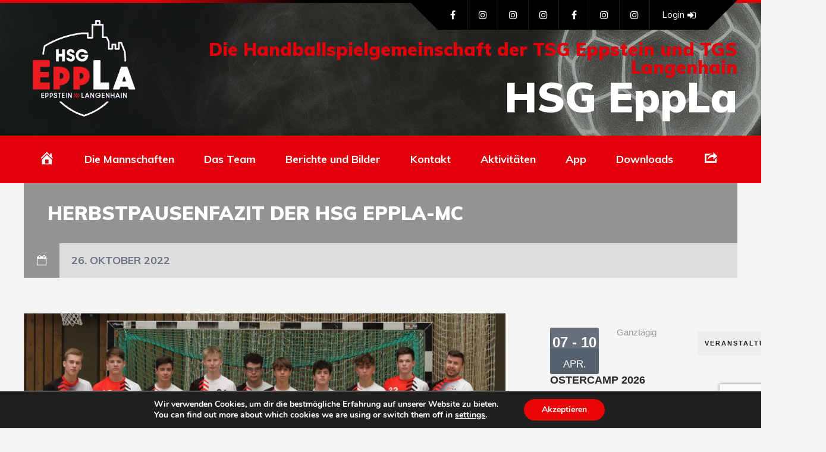

--- FILE ---
content_type: text/html; charset=utf-8
request_url: https://www.google.com/recaptcha/api2/anchor?ar=1&k=6LcFyecUAAAAAOd60c7BZb2H5KFAoYS1P1xMrpKp&co=aHR0cHM6Ly9oc2ctZXBwbGEuZGU6NDQz&hl=en&v=PoyoqOPhxBO7pBk68S4YbpHZ&size=invisible&anchor-ms=20000&execute-ms=30000&cb=tspopfzg58yz
body_size: 48522
content:
<!DOCTYPE HTML><html dir="ltr" lang="en"><head><meta http-equiv="Content-Type" content="text/html; charset=UTF-8">
<meta http-equiv="X-UA-Compatible" content="IE=edge">
<title>reCAPTCHA</title>
<style type="text/css">
/* cyrillic-ext */
@font-face {
  font-family: 'Roboto';
  font-style: normal;
  font-weight: 400;
  font-stretch: 100%;
  src: url(//fonts.gstatic.com/s/roboto/v48/KFO7CnqEu92Fr1ME7kSn66aGLdTylUAMa3GUBHMdazTgWw.woff2) format('woff2');
  unicode-range: U+0460-052F, U+1C80-1C8A, U+20B4, U+2DE0-2DFF, U+A640-A69F, U+FE2E-FE2F;
}
/* cyrillic */
@font-face {
  font-family: 'Roboto';
  font-style: normal;
  font-weight: 400;
  font-stretch: 100%;
  src: url(//fonts.gstatic.com/s/roboto/v48/KFO7CnqEu92Fr1ME7kSn66aGLdTylUAMa3iUBHMdazTgWw.woff2) format('woff2');
  unicode-range: U+0301, U+0400-045F, U+0490-0491, U+04B0-04B1, U+2116;
}
/* greek-ext */
@font-face {
  font-family: 'Roboto';
  font-style: normal;
  font-weight: 400;
  font-stretch: 100%;
  src: url(//fonts.gstatic.com/s/roboto/v48/KFO7CnqEu92Fr1ME7kSn66aGLdTylUAMa3CUBHMdazTgWw.woff2) format('woff2');
  unicode-range: U+1F00-1FFF;
}
/* greek */
@font-face {
  font-family: 'Roboto';
  font-style: normal;
  font-weight: 400;
  font-stretch: 100%;
  src: url(//fonts.gstatic.com/s/roboto/v48/KFO7CnqEu92Fr1ME7kSn66aGLdTylUAMa3-UBHMdazTgWw.woff2) format('woff2');
  unicode-range: U+0370-0377, U+037A-037F, U+0384-038A, U+038C, U+038E-03A1, U+03A3-03FF;
}
/* math */
@font-face {
  font-family: 'Roboto';
  font-style: normal;
  font-weight: 400;
  font-stretch: 100%;
  src: url(//fonts.gstatic.com/s/roboto/v48/KFO7CnqEu92Fr1ME7kSn66aGLdTylUAMawCUBHMdazTgWw.woff2) format('woff2');
  unicode-range: U+0302-0303, U+0305, U+0307-0308, U+0310, U+0312, U+0315, U+031A, U+0326-0327, U+032C, U+032F-0330, U+0332-0333, U+0338, U+033A, U+0346, U+034D, U+0391-03A1, U+03A3-03A9, U+03B1-03C9, U+03D1, U+03D5-03D6, U+03F0-03F1, U+03F4-03F5, U+2016-2017, U+2034-2038, U+203C, U+2040, U+2043, U+2047, U+2050, U+2057, U+205F, U+2070-2071, U+2074-208E, U+2090-209C, U+20D0-20DC, U+20E1, U+20E5-20EF, U+2100-2112, U+2114-2115, U+2117-2121, U+2123-214F, U+2190, U+2192, U+2194-21AE, U+21B0-21E5, U+21F1-21F2, U+21F4-2211, U+2213-2214, U+2216-22FF, U+2308-230B, U+2310, U+2319, U+231C-2321, U+2336-237A, U+237C, U+2395, U+239B-23B7, U+23D0, U+23DC-23E1, U+2474-2475, U+25AF, U+25B3, U+25B7, U+25BD, U+25C1, U+25CA, U+25CC, U+25FB, U+266D-266F, U+27C0-27FF, U+2900-2AFF, U+2B0E-2B11, U+2B30-2B4C, U+2BFE, U+3030, U+FF5B, U+FF5D, U+1D400-1D7FF, U+1EE00-1EEFF;
}
/* symbols */
@font-face {
  font-family: 'Roboto';
  font-style: normal;
  font-weight: 400;
  font-stretch: 100%;
  src: url(//fonts.gstatic.com/s/roboto/v48/KFO7CnqEu92Fr1ME7kSn66aGLdTylUAMaxKUBHMdazTgWw.woff2) format('woff2');
  unicode-range: U+0001-000C, U+000E-001F, U+007F-009F, U+20DD-20E0, U+20E2-20E4, U+2150-218F, U+2190, U+2192, U+2194-2199, U+21AF, U+21E6-21F0, U+21F3, U+2218-2219, U+2299, U+22C4-22C6, U+2300-243F, U+2440-244A, U+2460-24FF, U+25A0-27BF, U+2800-28FF, U+2921-2922, U+2981, U+29BF, U+29EB, U+2B00-2BFF, U+4DC0-4DFF, U+FFF9-FFFB, U+10140-1018E, U+10190-1019C, U+101A0, U+101D0-101FD, U+102E0-102FB, U+10E60-10E7E, U+1D2C0-1D2D3, U+1D2E0-1D37F, U+1F000-1F0FF, U+1F100-1F1AD, U+1F1E6-1F1FF, U+1F30D-1F30F, U+1F315, U+1F31C, U+1F31E, U+1F320-1F32C, U+1F336, U+1F378, U+1F37D, U+1F382, U+1F393-1F39F, U+1F3A7-1F3A8, U+1F3AC-1F3AF, U+1F3C2, U+1F3C4-1F3C6, U+1F3CA-1F3CE, U+1F3D4-1F3E0, U+1F3ED, U+1F3F1-1F3F3, U+1F3F5-1F3F7, U+1F408, U+1F415, U+1F41F, U+1F426, U+1F43F, U+1F441-1F442, U+1F444, U+1F446-1F449, U+1F44C-1F44E, U+1F453, U+1F46A, U+1F47D, U+1F4A3, U+1F4B0, U+1F4B3, U+1F4B9, U+1F4BB, U+1F4BF, U+1F4C8-1F4CB, U+1F4D6, U+1F4DA, U+1F4DF, U+1F4E3-1F4E6, U+1F4EA-1F4ED, U+1F4F7, U+1F4F9-1F4FB, U+1F4FD-1F4FE, U+1F503, U+1F507-1F50B, U+1F50D, U+1F512-1F513, U+1F53E-1F54A, U+1F54F-1F5FA, U+1F610, U+1F650-1F67F, U+1F687, U+1F68D, U+1F691, U+1F694, U+1F698, U+1F6AD, U+1F6B2, U+1F6B9-1F6BA, U+1F6BC, U+1F6C6-1F6CF, U+1F6D3-1F6D7, U+1F6E0-1F6EA, U+1F6F0-1F6F3, U+1F6F7-1F6FC, U+1F700-1F7FF, U+1F800-1F80B, U+1F810-1F847, U+1F850-1F859, U+1F860-1F887, U+1F890-1F8AD, U+1F8B0-1F8BB, U+1F8C0-1F8C1, U+1F900-1F90B, U+1F93B, U+1F946, U+1F984, U+1F996, U+1F9E9, U+1FA00-1FA6F, U+1FA70-1FA7C, U+1FA80-1FA89, U+1FA8F-1FAC6, U+1FACE-1FADC, U+1FADF-1FAE9, U+1FAF0-1FAF8, U+1FB00-1FBFF;
}
/* vietnamese */
@font-face {
  font-family: 'Roboto';
  font-style: normal;
  font-weight: 400;
  font-stretch: 100%;
  src: url(//fonts.gstatic.com/s/roboto/v48/KFO7CnqEu92Fr1ME7kSn66aGLdTylUAMa3OUBHMdazTgWw.woff2) format('woff2');
  unicode-range: U+0102-0103, U+0110-0111, U+0128-0129, U+0168-0169, U+01A0-01A1, U+01AF-01B0, U+0300-0301, U+0303-0304, U+0308-0309, U+0323, U+0329, U+1EA0-1EF9, U+20AB;
}
/* latin-ext */
@font-face {
  font-family: 'Roboto';
  font-style: normal;
  font-weight: 400;
  font-stretch: 100%;
  src: url(//fonts.gstatic.com/s/roboto/v48/KFO7CnqEu92Fr1ME7kSn66aGLdTylUAMa3KUBHMdazTgWw.woff2) format('woff2');
  unicode-range: U+0100-02BA, U+02BD-02C5, U+02C7-02CC, U+02CE-02D7, U+02DD-02FF, U+0304, U+0308, U+0329, U+1D00-1DBF, U+1E00-1E9F, U+1EF2-1EFF, U+2020, U+20A0-20AB, U+20AD-20C0, U+2113, U+2C60-2C7F, U+A720-A7FF;
}
/* latin */
@font-face {
  font-family: 'Roboto';
  font-style: normal;
  font-weight: 400;
  font-stretch: 100%;
  src: url(//fonts.gstatic.com/s/roboto/v48/KFO7CnqEu92Fr1ME7kSn66aGLdTylUAMa3yUBHMdazQ.woff2) format('woff2');
  unicode-range: U+0000-00FF, U+0131, U+0152-0153, U+02BB-02BC, U+02C6, U+02DA, U+02DC, U+0304, U+0308, U+0329, U+2000-206F, U+20AC, U+2122, U+2191, U+2193, U+2212, U+2215, U+FEFF, U+FFFD;
}
/* cyrillic-ext */
@font-face {
  font-family: 'Roboto';
  font-style: normal;
  font-weight: 500;
  font-stretch: 100%;
  src: url(//fonts.gstatic.com/s/roboto/v48/KFO7CnqEu92Fr1ME7kSn66aGLdTylUAMa3GUBHMdazTgWw.woff2) format('woff2');
  unicode-range: U+0460-052F, U+1C80-1C8A, U+20B4, U+2DE0-2DFF, U+A640-A69F, U+FE2E-FE2F;
}
/* cyrillic */
@font-face {
  font-family: 'Roboto';
  font-style: normal;
  font-weight: 500;
  font-stretch: 100%;
  src: url(//fonts.gstatic.com/s/roboto/v48/KFO7CnqEu92Fr1ME7kSn66aGLdTylUAMa3iUBHMdazTgWw.woff2) format('woff2');
  unicode-range: U+0301, U+0400-045F, U+0490-0491, U+04B0-04B1, U+2116;
}
/* greek-ext */
@font-face {
  font-family: 'Roboto';
  font-style: normal;
  font-weight: 500;
  font-stretch: 100%;
  src: url(//fonts.gstatic.com/s/roboto/v48/KFO7CnqEu92Fr1ME7kSn66aGLdTylUAMa3CUBHMdazTgWw.woff2) format('woff2');
  unicode-range: U+1F00-1FFF;
}
/* greek */
@font-face {
  font-family: 'Roboto';
  font-style: normal;
  font-weight: 500;
  font-stretch: 100%;
  src: url(//fonts.gstatic.com/s/roboto/v48/KFO7CnqEu92Fr1ME7kSn66aGLdTylUAMa3-UBHMdazTgWw.woff2) format('woff2');
  unicode-range: U+0370-0377, U+037A-037F, U+0384-038A, U+038C, U+038E-03A1, U+03A3-03FF;
}
/* math */
@font-face {
  font-family: 'Roboto';
  font-style: normal;
  font-weight: 500;
  font-stretch: 100%;
  src: url(//fonts.gstatic.com/s/roboto/v48/KFO7CnqEu92Fr1ME7kSn66aGLdTylUAMawCUBHMdazTgWw.woff2) format('woff2');
  unicode-range: U+0302-0303, U+0305, U+0307-0308, U+0310, U+0312, U+0315, U+031A, U+0326-0327, U+032C, U+032F-0330, U+0332-0333, U+0338, U+033A, U+0346, U+034D, U+0391-03A1, U+03A3-03A9, U+03B1-03C9, U+03D1, U+03D5-03D6, U+03F0-03F1, U+03F4-03F5, U+2016-2017, U+2034-2038, U+203C, U+2040, U+2043, U+2047, U+2050, U+2057, U+205F, U+2070-2071, U+2074-208E, U+2090-209C, U+20D0-20DC, U+20E1, U+20E5-20EF, U+2100-2112, U+2114-2115, U+2117-2121, U+2123-214F, U+2190, U+2192, U+2194-21AE, U+21B0-21E5, U+21F1-21F2, U+21F4-2211, U+2213-2214, U+2216-22FF, U+2308-230B, U+2310, U+2319, U+231C-2321, U+2336-237A, U+237C, U+2395, U+239B-23B7, U+23D0, U+23DC-23E1, U+2474-2475, U+25AF, U+25B3, U+25B7, U+25BD, U+25C1, U+25CA, U+25CC, U+25FB, U+266D-266F, U+27C0-27FF, U+2900-2AFF, U+2B0E-2B11, U+2B30-2B4C, U+2BFE, U+3030, U+FF5B, U+FF5D, U+1D400-1D7FF, U+1EE00-1EEFF;
}
/* symbols */
@font-face {
  font-family: 'Roboto';
  font-style: normal;
  font-weight: 500;
  font-stretch: 100%;
  src: url(//fonts.gstatic.com/s/roboto/v48/KFO7CnqEu92Fr1ME7kSn66aGLdTylUAMaxKUBHMdazTgWw.woff2) format('woff2');
  unicode-range: U+0001-000C, U+000E-001F, U+007F-009F, U+20DD-20E0, U+20E2-20E4, U+2150-218F, U+2190, U+2192, U+2194-2199, U+21AF, U+21E6-21F0, U+21F3, U+2218-2219, U+2299, U+22C4-22C6, U+2300-243F, U+2440-244A, U+2460-24FF, U+25A0-27BF, U+2800-28FF, U+2921-2922, U+2981, U+29BF, U+29EB, U+2B00-2BFF, U+4DC0-4DFF, U+FFF9-FFFB, U+10140-1018E, U+10190-1019C, U+101A0, U+101D0-101FD, U+102E0-102FB, U+10E60-10E7E, U+1D2C0-1D2D3, U+1D2E0-1D37F, U+1F000-1F0FF, U+1F100-1F1AD, U+1F1E6-1F1FF, U+1F30D-1F30F, U+1F315, U+1F31C, U+1F31E, U+1F320-1F32C, U+1F336, U+1F378, U+1F37D, U+1F382, U+1F393-1F39F, U+1F3A7-1F3A8, U+1F3AC-1F3AF, U+1F3C2, U+1F3C4-1F3C6, U+1F3CA-1F3CE, U+1F3D4-1F3E0, U+1F3ED, U+1F3F1-1F3F3, U+1F3F5-1F3F7, U+1F408, U+1F415, U+1F41F, U+1F426, U+1F43F, U+1F441-1F442, U+1F444, U+1F446-1F449, U+1F44C-1F44E, U+1F453, U+1F46A, U+1F47D, U+1F4A3, U+1F4B0, U+1F4B3, U+1F4B9, U+1F4BB, U+1F4BF, U+1F4C8-1F4CB, U+1F4D6, U+1F4DA, U+1F4DF, U+1F4E3-1F4E6, U+1F4EA-1F4ED, U+1F4F7, U+1F4F9-1F4FB, U+1F4FD-1F4FE, U+1F503, U+1F507-1F50B, U+1F50D, U+1F512-1F513, U+1F53E-1F54A, U+1F54F-1F5FA, U+1F610, U+1F650-1F67F, U+1F687, U+1F68D, U+1F691, U+1F694, U+1F698, U+1F6AD, U+1F6B2, U+1F6B9-1F6BA, U+1F6BC, U+1F6C6-1F6CF, U+1F6D3-1F6D7, U+1F6E0-1F6EA, U+1F6F0-1F6F3, U+1F6F7-1F6FC, U+1F700-1F7FF, U+1F800-1F80B, U+1F810-1F847, U+1F850-1F859, U+1F860-1F887, U+1F890-1F8AD, U+1F8B0-1F8BB, U+1F8C0-1F8C1, U+1F900-1F90B, U+1F93B, U+1F946, U+1F984, U+1F996, U+1F9E9, U+1FA00-1FA6F, U+1FA70-1FA7C, U+1FA80-1FA89, U+1FA8F-1FAC6, U+1FACE-1FADC, U+1FADF-1FAE9, U+1FAF0-1FAF8, U+1FB00-1FBFF;
}
/* vietnamese */
@font-face {
  font-family: 'Roboto';
  font-style: normal;
  font-weight: 500;
  font-stretch: 100%;
  src: url(//fonts.gstatic.com/s/roboto/v48/KFO7CnqEu92Fr1ME7kSn66aGLdTylUAMa3OUBHMdazTgWw.woff2) format('woff2');
  unicode-range: U+0102-0103, U+0110-0111, U+0128-0129, U+0168-0169, U+01A0-01A1, U+01AF-01B0, U+0300-0301, U+0303-0304, U+0308-0309, U+0323, U+0329, U+1EA0-1EF9, U+20AB;
}
/* latin-ext */
@font-face {
  font-family: 'Roboto';
  font-style: normal;
  font-weight: 500;
  font-stretch: 100%;
  src: url(//fonts.gstatic.com/s/roboto/v48/KFO7CnqEu92Fr1ME7kSn66aGLdTylUAMa3KUBHMdazTgWw.woff2) format('woff2');
  unicode-range: U+0100-02BA, U+02BD-02C5, U+02C7-02CC, U+02CE-02D7, U+02DD-02FF, U+0304, U+0308, U+0329, U+1D00-1DBF, U+1E00-1E9F, U+1EF2-1EFF, U+2020, U+20A0-20AB, U+20AD-20C0, U+2113, U+2C60-2C7F, U+A720-A7FF;
}
/* latin */
@font-face {
  font-family: 'Roboto';
  font-style: normal;
  font-weight: 500;
  font-stretch: 100%;
  src: url(//fonts.gstatic.com/s/roboto/v48/KFO7CnqEu92Fr1ME7kSn66aGLdTylUAMa3yUBHMdazQ.woff2) format('woff2');
  unicode-range: U+0000-00FF, U+0131, U+0152-0153, U+02BB-02BC, U+02C6, U+02DA, U+02DC, U+0304, U+0308, U+0329, U+2000-206F, U+20AC, U+2122, U+2191, U+2193, U+2212, U+2215, U+FEFF, U+FFFD;
}
/* cyrillic-ext */
@font-face {
  font-family: 'Roboto';
  font-style: normal;
  font-weight: 900;
  font-stretch: 100%;
  src: url(//fonts.gstatic.com/s/roboto/v48/KFO7CnqEu92Fr1ME7kSn66aGLdTylUAMa3GUBHMdazTgWw.woff2) format('woff2');
  unicode-range: U+0460-052F, U+1C80-1C8A, U+20B4, U+2DE0-2DFF, U+A640-A69F, U+FE2E-FE2F;
}
/* cyrillic */
@font-face {
  font-family: 'Roboto';
  font-style: normal;
  font-weight: 900;
  font-stretch: 100%;
  src: url(//fonts.gstatic.com/s/roboto/v48/KFO7CnqEu92Fr1ME7kSn66aGLdTylUAMa3iUBHMdazTgWw.woff2) format('woff2');
  unicode-range: U+0301, U+0400-045F, U+0490-0491, U+04B0-04B1, U+2116;
}
/* greek-ext */
@font-face {
  font-family: 'Roboto';
  font-style: normal;
  font-weight: 900;
  font-stretch: 100%;
  src: url(//fonts.gstatic.com/s/roboto/v48/KFO7CnqEu92Fr1ME7kSn66aGLdTylUAMa3CUBHMdazTgWw.woff2) format('woff2');
  unicode-range: U+1F00-1FFF;
}
/* greek */
@font-face {
  font-family: 'Roboto';
  font-style: normal;
  font-weight: 900;
  font-stretch: 100%;
  src: url(//fonts.gstatic.com/s/roboto/v48/KFO7CnqEu92Fr1ME7kSn66aGLdTylUAMa3-UBHMdazTgWw.woff2) format('woff2');
  unicode-range: U+0370-0377, U+037A-037F, U+0384-038A, U+038C, U+038E-03A1, U+03A3-03FF;
}
/* math */
@font-face {
  font-family: 'Roboto';
  font-style: normal;
  font-weight: 900;
  font-stretch: 100%;
  src: url(//fonts.gstatic.com/s/roboto/v48/KFO7CnqEu92Fr1ME7kSn66aGLdTylUAMawCUBHMdazTgWw.woff2) format('woff2');
  unicode-range: U+0302-0303, U+0305, U+0307-0308, U+0310, U+0312, U+0315, U+031A, U+0326-0327, U+032C, U+032F-0330, U+0332-0333, U+0338, U+033A, U+0346, U+034D, U+0391-03A1, U+03A3-03A9, U+03B1-03C9, U+03D1, U+03D5-03D6, U+03F0-03F1, U+03F4-03F5, U+2016-2017, U+2034-2038, U+203C, U+2040, U+2043, U+2047, U+2050, U+2057, U+205F, U+2070-2071, U+2074-208E, U+2090-209C, U+20D0-20DC, U+20E1, U+20E5-20EF, U+2100-2112, U+2114-2115, U+2117-2121, U+2123-214F, U+2190, U+2192, U+2194-21AE, U+21B0-21E5, U+21F1-21F2, U+21F4-2211, U+2213-2214, U+2216-22FF, U+2308-230B, U+2310, U+2319, U+231C-2321, U+2336-237A, U+237C, U+2395, U+239B-23B7, U+23D0, U+23DC-23E1, U+2474-2475, U+25AF, U+25B3, U+25B7, U+25BD, U+25C1, U+25CA, U+25CC, U+25FB, U+266D-266F, U+27C0-27FF, U+2900-2AFF, U+2B0E-2B11, U+2B30-2B4C, U+2BFE, U+3030, U+FF5B, U+FF5D, U+1D400-1D7FF, U+1EE00-1EEFF;
}
/* symbols */
@font-face {
  font-family: 'Roboto';
  font-style: normal;
  font-weight: 900;
  font-stretch: 100%;
  src: url(//fonts.gstatic.com/s/roboto/v48/KFO7CnqEu92Fr1ME7kSn66aGLdTylUAMaxKUBHMdazTgWw.woff2) format('woff2');
  unicode-range: U+0001-000C, U+000E-001F, U+007F-009F, U+20DD-20E0, U+20E2-20E4, U+2150-218F, U+2190, U+2192, U+2194-2199, U+21AF, U+21E6-21F0, U+21F3, U+2218-2219, U+2299, U+22C4-22C6, U+2300-243F, U+2440-244A, U+2460-24FF, U+25A0-27BF, U+2800-28FF, U+2921-2922, U+2981, U+29BF, U+29EB, U+2B00-2BFF, U+4DC0-4DFF, U+FFF9-FFFB, U+10140-1018E, U+10190-1019C, U+101A0, U+101D0-101FD, U+102E0-102FB, U+10E60-10E7E, U+1D2C0-1D2D3, U+1D2E0-1D37F, U+1F000-1F0FF, U+1F100-1F1AD, U+1F1E6-1F1FF, U+1F30D-1F30F, U+1F315, U+1F31C, U+1F31E, U+1F320-1F32C, U+1F336, U+1F378, U+1F37D, U+1F382, U+1F393-1F39F, U+1F3A7-1F3A8, U+1F3AC-1F3AF, U+1F3C2, U+1F3C4-1F3C6, U+1F3CA-1F3CE, U+1F3D4-1F3E0, U+1F3ED, U+1F3F1-1F3F3, U+1F3F5-1F3F7, U+1F408, U+1F415, U+1F41F, U+1F426, U+1F43F, U+1F441-1F442, U+1F444, U+1F446-1F449, U+1F44C-1F44E, U+1F453, U+1F46A, U+1F47D, U+1F4A3, U+1F4B0, U+1F4B3, U+1F4B9, U+1F4BB, U+1F4BF, U+1F4C8-1F4CB, U+1F4D6, U+1F4DA, U+1F4DF, U+1F4E3-1F4E6, U+1F4EA-1F4ED, U+1F4F7, U+1F4F9-1F4FB, U+1F4FD-1F4FE, U+1F503, U+1F507-1F50B, U+1F50D, U+1F512-1F513, U+1F53E-1F54A, U+1F54F-1F5FA, U+1F610, U+1F650-1F67F, U+1F687, U+1F68D, U+1F691, U+1F694, U+1F698, U+1F6AD, U+1F6B2, U+1F6B9-1F6BA, U+1F6BC, U+1F6C6-1F6CF, U+1F6D3-1F6D7, U+1F6E0-1F6EA, U+1F6F0-1F6F3, U+1F6F7-1F6FC, U+1F700-1F7FF, U+1F800-1F80B, U+1F810-1F847, U+1F850-1F859, U+1F860-1F887, U+1F890-1F8AD, U+1F8B0-1F8BB, U+1F8C0-1F8C1, U+1F900-1F90B, U+1F93B, U+1F946, U+1F984, U+1F996, U+1F9E9, U+1FA00-1FA6F, U+1FA70-1FA7C, U+1FA80-1FA89, U+1FA8F-1FAC6, U+1FACE-1FADC, U+1FADF-1FAE9, U+1FAF0-1FAF8, U+1FB00-1FBFF;
}
/* vietnamese */
@font-face {
  font-family: 'Roboto';
  font-style: normal;
  font-weight: 900;
  font-stretch: 100%;
  src: url(//fonts.gstatic.com/s/roboto/v48/KFO7CnqEu92Fr1ME7kSn66aGLdTylUAMa3OUBHMdazTgWw.woff2) format('woff2');
  unicode-range: U+0102-0103, U+0110-0111, U+0128-0129, U+0168-0169, U+01A0-01A1, U+01AF-01B0, U+0300-0301, U+0303-0304, U+0308-0309, U+0323, U+0329, U+1EA0-1EF9, U+20AB;
}
/* latin-ext */
@font-face {
  font-family: 'Roboto';
  font-style: normal;
  font-weight: 900;
  font-stretch: 100%;
  src: url(//fonts.gstatic.com/s/roboto/v48/KFO7CnqEu92Fr1ME7kSn66aGLdTylUAMa3KUBHMdazTgWw.woff2) format('woff2');
  unicode-range: U+0100-02BA, U+02BD-02C5, U+02C7-02CC, U+02CE-02D7, U+02DD-02FF, U+0304, U+0308, U+0329, U+1D00-1DBF, U+1E00-1E9F, U+1EF2-1EFF, U+2020, U+20A0-20AB, U+20AD-20C0, U+2113, U+2C60-2C7F, U+A720-A7FF;
}
/* latin */
@font-face {
  font-family: 'Roboto';
  font-style: normal;
  font-weight: 900;
  font-stretch: 100%;
  src: url(//fonts.gstatic.com/s/roboto/v48/KFO7CnqEu92Fr1ME7kSn66aGLdTylUAMa3yUBHMdazQ.woff2) format('woff2');
  unicode-range: U+0000-00FF, U+0131, U+0152-0153, U+02BB-02BC, U+02C6, U+02DA, U+02DC, U+0304, U+0308, U+0329, U+2000-206F, U+20AC, U+2122, U+2191, U+2193, U+2212, U+2215, U+FEFF, U+FFFD;
}

</style>
<link rel="stylesheet" type="text/css" href="https://www.gstatic.com/recaptcha/releases/PoyoqOPhxBO7pBk68S4YbpHZ/styles__ltr.css">
<script nonce="7ZzEszgUGwV355207lThug" type="text/javascript">window['__recaptcha_api'] = 'https://www.google.com/recaptcha/api2/';</script>
<script type="text/javascript" src="https://www.gstatic.com/recaptcha/releases/PoyoqOPhxBO7pBk68S4YbpHZ/recaptcha__en.js" nonce="7ZzEszgUGwV355207lThug">
      
    </script></head>
<body><div id="rc-anchor-alert" class="rc-anchor-alert"></div>
<input type="hidden" id="recaptcha-token" value="[base64]">
<script type="text/javascript" nonce="7ZzEszgUGwV355207lThug">
      recaptcha.anchor.Main.init("[\x22ainput\x22,[\x22bgdata\x22,\x22\x22,\[base64]/[base64]/[base64]/KE4oMTI0LHYsdi5HKSxMWihsLHYpKTpOKDEyNCx2LGwpLFYpLHYpLFQpKSxGKDE3MSx2KX0scjc9ZnVuY3Rpb24obCl7cmV0dXJuIGx9LEM9ZnVuY3Rpb24obCxWLHYpe04odixsLFYpLFZbYWtdPTI3OTZ9LG49ZnVuY3Rpb24obCxWKXtWLlg9KChWLlg/[base64]/[base64]/[base64]/[base64]/[base64]/[base64]/[base64]/[base64]/[base64]/[base64]/[base64]\\u003d\x22,\[base64]\\u003d\\u003d\x22,\x22wq3Cg8KHH29cehnCsMKTwrZTw4/[base64]/CkWcDDMOqVmDDslLCssKwwo3ClsKRd3Yzwr/Dm8K8wowcw4otw7nDjBbCpsKsw6ldw5Vtw4tqwoZ+HcKfCUTDs8OswrLDtsOLKsKdw7DDg1USfMOsc2/Dr3N2R8KJBcOnw6ZUY3JLwocSwpTCj8OqfFXDrMKSO8OGHMOIw6fCgzJ/f8K1wqpiL1nCtDfChiDDrcKVwol+Gm7CsMKawqzDvjxfYsOSw73DkMKFSE/Di8ORwr4HCnF1w50Gw7HDicOdM8OWw5zCl8KDw4MWw45FwqUAw6jDrcK3RcOdfETCm8KRblQtF1rCoChSVznCpMK/WMOpwqwow7trw5xRw53CtcKdwoBew6/CqMKDw6h4w6HDjsO0wpstN8OfNcOtR8OZCnZRGwTChsOTB8Kkw4fDgsKbw7XCoEUkwpPCu0Y7KFHCjU3DhF7Cn8OjRB7CgsK/CQEVw5PCjsKiwqN/[base64]/[base64]/w6Ufw5HCkSJlFhvCjsO2w5xRYsKhw6TDlMK0w5jChhoMwrZ4ShAPXHo2w4BqwplXw65GNsKnO8O4w6zDmFZZKcOzw7/Di8O3H2VJw43CtnrDskXDvyXCp8KfRFAaEMO4ccOAw7lpw73CgVzCpMOMw7rCucO5w6gkJkJVd8OkdgHDjsOJBxwpw4MLwqHDk8ORw5TCgsOawrfCphdDw6XClMKFwr5kwqTDjBx+wpbDncKowopBwo04EsK/JcOkw5fDlU4nSwVCwpDDocKlwoLCqH3Dkm/DlRLCqUPChx7DqUYFwqU+YBPCgMKqw6HCssKHwrVsLwPCg8K4w43DgEN5CMKnw6vChBRAwpZnAXwCwqQkDXbDpkEfw5w0AGogwp3ChVIZwqdFOcKHRgXDkznCqcOlw4nDoMK3JMKYwr0GwpPChcOEwqlyI8OYwq/[base64]/w6kLwrk5aHVwwppewrrChcKWf8KnwrU6w4jDlcKJwqHDiFwPeMK1wqfDlAzDnMO9wodMwo5Zwr7DjsOlw4zCiW1Ew6VgwoZgw5fCoR/DlGdFWSdUFsKIwoMoQMO7wq7Dt23DtcKbw4NIfsOtenLCoMO3PT8xSAItwqVYwr5DaR/DoMOoeW7Dr8KOMkM9wpNrKcONw6rCkHvColbCknTDpsK1wpzChcODbsKdUkHDtHdQw6tQcMObw41rw6IBJsKYGDrDncKteMKLw5PDgsKgQWsWFcKzwojCnXZuwq/CpkDDg8OQNMOGMAnDi0bDohjCqcK/[base64]/Di8KdfhVtw5PCiBDCtcOdwqLDhVTCrwgdJ2vDvAYZIMKbwrvChTvDucOENQLCjDFmCXNyb8KOTkfCusOTwq1Ewq0Ow514OcKPwoDDr8ODwoTDum7Cl20HDsKCYsOTL3fCo8OFRQ0NUsOfdk9oBxHDpsOdwpXDr1/DrcKnw4ciw6UywrIKwok9Y3bCisOzKsKyKcOWPMKxXsKtwrUIw5x8Whk7Y2caw6PCnG/Domp5wqfChcOLQAgvACLDlsK+Ngl3EcK8MTvCrcKLPAUVw6diwr3CgMOdR0vCngLCkcKcwrbCocKeOBnCmlrDoX3Cg8OyG0XCiyYGOh3Cihk6w7LDjMOEdjjDoz4Gw53CqsKGw6rCvsKkZnl+ZwoVD8KCwr1nZMKqHn5mw5kmw4fCuDHDncOWwqg/[base64]/[base64]/w7rDqsOrw57DlsOewrTDoMOwHCMJfx06w7dvCMOkA8KqQwZyDyUWw77DhsOSwp9fwqHDrD0vwooFw6fCnAHClxNIwonDnBLCqsO/Wgp9fRzCo8Kdd8OjwrYZUcK8wpbCkxzCu8KKXMOjMD3DtAk8wonCnBnClQcxYcKMwo/DsCjCp8OROMKHdGlCXsO1w793JjXDgwbCj3FJEMOBEMOowrXDjD7Cs8OjHSbCrwLCglgkW8Kewp7CuQLCnEzDlHnDkFPDsVHCtRtfIDXCmsK8LsOQwobCvsOCGCMBwobCi8ODw64Xfw5XHMKEwp4gB8Kiw7BUw5zCh8KLPCkpwpXCu3oAw5/Dv3UWwo4vwrEBbW/[base64]/CjsKQwqoPXcOTUsKPZ8O3QMKPwrc0SMO4KxxCw7DDlAgVw6V4w7vDmTbCl8OFGcOyIz/CrsKjw6rDkAMHwo4RDDIdw64zWsKFHMOOw6pmOCVDwoJCHFrCo1BHcMOaUhYNccKlw5XCjC9jWcKJTMKqZ8OiEBnDpwvDmcOcw53ChMK1wq3CoMOCScKGwoM1c8Kpw6wBwonCjw05wqFEw5DDkQDDgiEpGcOCLMOoXD1LwqM/fcKgPMO2awhTMGnDvyHDrETCkTPDocOsTcO8wpDDpitewpMhZMKmMgzCvcOsw5JBaXtPw6A/w6Rpc8KwwqU3N2PDuSk+wo5JwognSE8kw6LDrcOuQXPCkSvCi8OXJMKGG8KUHS1mcsKVw4PCvMKswoxrRMKGwqlqLzYBWgfDjsKXwoJgwrUTHMKcw6QXJ1tbYCXCvxI1wqzChcKYw7vCp39Zw5gcURLCi8KvFFckwrXCo8OdCn1/bXrCrsKaw7YQw4fDjMKiMkMTwrVEcsOJC8KjXAnCtCwzw7ABwqvDq8K5ZMOifUg6w4/Cgl90w4fDuMOywr/CoEcPPhTCpMKJwpVTCk4VJ8KHLVx0w44rwqofcWvDgMOsBcO8woZzw5JRwqV/w7Fgwoo1w4vCsE/DlkcdA8OoJxI0I8OuAcO4KSnCsC0pAE5YfyIXEsKswr1Iw5QYwrHDjcOiLcKHf8Oyw4rCq8OsXmfDhMKJw4TDoCAsw501wqXDrMOnK8KfAMOBEVZkwq53RsOnEVQGwrHDuQTDjVtlw6hjPCLDtMKaOnJpKjbDtcOzwrN/GsKjw5fCuMO1w4PDsDodHE3Ck8K4w7jDsV8gwoHDgsOmwpo1wofDvsKkwrTCi8KSTywWwprCmXfDlHsQwojChcKRwqcLDMKkw5pLDsKBwqoiDcKnwqfDr8KOesO4PcKAwpbCgwDDi8OCw6k1TcOLLsK/UMOpw5vCjsKCH8OPVyjDo2c5w6J7wqHDrsOZGsK7O8K4A8KJIlsWBj3Cvx7DmMKCDx4dwrQjw57Ckn1ANgLCqCJ4ZcOcPMO6w4jDv8OMwpLCqhPCv1/DvGpdw63CgwLCqMOUwqPDkhbDtsK4woJpw7pzw5MPw6osaADCshvCpCgWw7fCvg19LsOpwr0bwrBpD8KEw6TCmcODIcK1wobDiRPClQnCpAPDsMKGABgOwqdVR1wMwpDDnm8TOj/Cn8KjN8KsI1PDnsOYSMOVfMK8VVfDkjzCosO3OG1zPcObUMKawpHDnzjDu00zwrHDjMO/W8OCw4rCqXXDvMOhw4nDqMKWDMOgwovDhEdDw4BTcMOxw6vCnSRnJ1DCmwNdw5DDncK/dMOUwonCg8ONPcKSw4FcdcOCRcK8HcKVGm8/wo18wr5uwpZKwpbDqHVCwppkY0zDmVoQwpDDusOtSic1QyJVYzbCl8OlwpnDghEyw4c4EQpfN1JYw64Pe0AmFGMXNnrDl2xPw7/CtDbDo8Kzwo7CkkI7eUNiwo7DhVvCksO1w65Yw7NDw6PDl8K3wpw4XjvCl8KkwrwYwplnwqzCsMKWw5zCmVZKcGJrw7JDE1E/RibDlMKzwrVGQGhSTkIgwr7CiWPDqX3DvQnCpyfDjsKGfDRPw6XDjBsew5nCvsOeSBPDr8OJMsKTwoN1AMKUw4hFcjzDsHHCl1rDoEYIwqMhwqQjYcKuwroiwrZPcRBiw6/DtTHDknogw4BGeyjCuMKgby1awpYsTsKLT8Ouwp7CqMKueV4/wrYfwqMVFsOHw4gWEMKCw5kVRMKswpFKb8Oxw595J8O2VMKEIsKYSMOjTcOdYjfCosKUwrx4wpnDnGDCqGPCvMO/woQpZAo2dn3DgMO6wpjCiV/[base64]/CpsOMw5rCq8OKKRsew5jDtMKBw5bDgwjDiXbDg2zCscOBw6QFw7t+w43DtRHCphwdwrJtRgvDmMOxH0DDvcKNHDrCsMOsesOGVTTDlsKFw7zDh3loMcOmw6bDpR1zw79mwr/[base64]/w7HDocOpasO2wrnCrsKbwqDCl0RGwrgzNcO/wqFnwrBtw4nDtcOzMnvCj0nCsxILw4cFGsKSwozDusK/IMOVwozDlMODwqxhSAzCisKewr7CuMKXT33DqBlVwq7DvSEMw5rCjG3CmnxYcnBzRcOaenE5B3bDmjrClMOVwqDCk8OBPU/CjRLDpzgUagfChMO/w5xdw6x/[base64]/[base64]/ChcOpw7URN8K1J8O6ZkRvw4hXwrvCmjHCo8KcwoTDssKxw6DDri8xwrrCrU0ewo/DjcKsQMKWw7rCrMKYWGrDlsKcUMKbAcKvw7R9C8OCaFrDr8KkBx7DjMO7wonDvsO5LcO2w5LDkkDDhcOzVsK/wogAJCbDvcOkLsO/w7hnwqA6w6BsD8OoWn9Sw4lEw7MbTcK6w7rCkTJaUcOxRQ12wrfDqcOZwokDw44Bw44Lw6/[base64]/WcK8RXpPw4rCiToJwpxLAH3DmcKWwqvDpsOfw4TDgMOkfsO1w6DCqsKObsKPw6XCqcKmwpHDrRw0KMOAwpTDgcOPwpp+ERdaaMO3w4fDvCJdw5Jzw4XDsFtZwqDDsGPCnsKuw4DDrMOYwo/CqsKCfMOUIMKnQcOEwqZjwpdyw4Znw7DCncOZw7pzY8KSfjTCpgbCvUDDrMK8wpjCoUTCn8KvdjNjej/DoSrDjcOoWsKnQXzCiMOgBGsbYcOQbWvChsKcGMOgw4YdSkkbwqfDj8KswrLDvAVswofDqcKMPcKSJMO4RgDDuHA0VyrDn3LCgwbDm3IbwrFrYMOew5xUPMONbcKxAsOxwrpWeTDDuMKHwpNXBsKCwpkGwq7DoTRvw7rCvgRsWiBAMR/DksKcw6tdw7rDjcO9w4wiw57DsEQFw6EidMKvYMO2YMKiwpHClcKnEErCqR5Kwq81wppLwoEkw6gAEMKawojDlSEsDMKwDHrDsMOTCF/[base64]/Dqz8Kd8OVF8K9FMOdw4dJw5w9wpzDrcK+woHCsW3CicOFw7w5w6rDmlLDlXQSPjt+RyHCk8K5wqo6K8OHwohZwoIBwqA/[base64]/CoRnDocKzd3HCrhlrBsKIwoENw7LCpsKEIAvChB44HcKQdMKbSSMXw6QLMMOdPcOWa8KNwrh/woR1RsObw6RbIC5aw5NoQsKMwr5Iw6hPwrnCtwJKKMOVwp8uw6kTw73CiMOkwo/ChMOac8KaGDk8w6ozb8Odw7/[base64]/DjmQBFcO7wq/[base64]/DisK+w6F9wppmwofCnX1lDcOuP0llwp7Ckl/DmcO/wrBuwobCuMK3fE5fasOgwojDucKwHcOUw79lw50Fw7JrDMOCw6rCrcOqw4zCo8OOwqYXDMOrbkvCmSlhwo4dw7tsJ8KzNwE/[base64]/w6jCrsKzXVV7FMORVcO8wo4Kw5A+LWEKEChYw7bCkUnClcK0eBPDq3nChVEQe2PDtgxFHcK6QMO/ASfCmV7DvsKrw7ohw6AoCCrDpcKRw7AwX1jDvS7Cq395BcKswobDoTwbw6LCiMOAIlYsw4vCqcOzblPCpmc2w4BfKsOWc8KcwpLDn13DqcKnwq/[base64]/[base64]/DicO6wqrCp8OYWC3DmU7Dk8OYwro6bBvCpsObw5jCpsK1LcKiw5sJFF/CvVdVDlHDqcO6CwbDpF3Cj1lewqouUTHCjQ52w7/DtBMkwo/CnsO1wobCsxrDg8K8w6RKwofDt8Okw7Qiw7RgwrvDtjPCucOoEUo5VMKnVi8QGsOywrnCqMOdw7XCqMKmw5/CiMKDc2HDpcOnwrfDvMOYE2YBw71EHSZTZsOBH8OmZcO2wq8Sw5liBhwsw4rDgF19wpctw5PCnDs3wrDClsOMwonCpxBHXwReNiHCmcOmEB8BwqBSUsOUw4JFC8O5I8OLwrPCpgPDpsKSw77CpxtfwrzDiz/CjMKTWMKgw7jCoDVnwph4HMOVwpZoORLDuk1Ha8KVwrDDiMKDworCihl6wrsNJirDv1DCmWvDh8OXYQQswqDDicO5w6PCucKEwp/ClcONLxzCvcKDw7PDn1QuwrnCpFHDkMOUe8K1wqDCrsKudy3Dk0/Cp8KaIMKYwrvCgEpiw7/CscOaw4tsHcKnOVvCjMKWRHFQwpnCszZHHsOKwrEIJMKewqVdwrVTwpVAwoo/LsKBw4DCj8KOwpLDvsKaMQfDgEjDimnCsQ5JwojCk3I/I8Kow7l9W8KINg0CUxViBMKhwojDqcKew5jCg8KxcsO1DGczH8Kof1M5woXDhcOcw6/Cu8OVw5Yvw5NvKcOZwr3DviHDpk8Mw7N2w7lJwrnCm3YdKWhowodHw4DDr8KAZ2IjbcOkw6k/B3J/wol+w7MiInscwqDCj3/DqGwQZcKESU3CtsOnEn19LGnDiMOLwoPCsQwMTMOCw4XCqCJYIX/[base64]/[base64]/w7xZb03DlsKqw7cIX8KlR0PCrcKmworCo8OgaQDDpSM+T8O4w77CnQTDvC/[base64]/CicKQB8K4GxvDihDCtsKaelnChcKYwprDqsOIacOlLMOVJ8KYTxzDusK4TA0bwqdfd8Okw4IAwrzDncKgGDBjwokWQ8KvZMKaHRLDiGzDvsKFNMOcdsOfdcKcQFESw6g0wqt/w6UfVsONw7DCkWHCiMOVw4HCs8Kgw7bCicKowrfCscOYw5fDvxRJfilUb8KCwrYPf0zCgWPDkyzChsOCGsKIw6t/[base64]/CrA7CpMKkccKtf24AD2zDnsO8MnDDpMOCw73DksK/IS82wqTDk1bDhcKaw5xfwooqJMKZFcK6TsKILgvDoU3CpMO8IUBkw4lSwqtyw4bDq1Q3Q0Y/B8OGw6xDfR/DmsK1csKDNMOPw716w6vDiQ3CinHCiiXDrsK9I8KaJSpkHhBhe8KAM8OtH8O+ZjM0w6fCk1zCtsO7Z8KNwrHCm8OjwqdjTcKCwr7Csz7CosKUwqLCqztUwpVbw4bCqsKUw5jCr07ChTIdwqzCjcKgw54/wprDtG0twr/[base64]/Cum4/UMKPcXYqwojCgjxAEsOaw6PCmiHDkS4Xw7B/wqsZVG3CjmLCuhPDjj/[base64]/[base64]/DjDF5eMKUw6vCqcOFQVU+Q8KNw7FZw6PChHkjwrjDs8OGwoPCsMKEwq3CpMKtGsKNwrJnwpMLw6dww4nCpyo2wpHCulXDkkrCpQ5QasOAwphYw50MUMKcwo3DoMOEfDLCpgItcRvDrcOoOsOkw4XDhybDkXQXesKgwqg9w7BUFCk5w4/Do8KPYsOdWcOrwoJ2wrzDvGDDjcO+ITXDuSLCl8OEw7hlHz7CgFQZwr9Uw6AcBEPDsMOGw5J9CljCrsKlaAbDhFswwpjCuSDDrWTDoQ8Bw6TDk0jCvz1TU1Zmw6LDjynCtsKAKgt0SMKWBUDCtsK8w7LDlivDnsKNAkwMw6dUwpwIYxLCp3LDiMODw7N4w67DkU/Cgw1Hwp/[base64]/[base64]/w5xvQjQ6Sj8Dfw4twoXDjUALJjBLw65Mw4YCw6bDtwZHChAXMCHCt8KPw5l+cR8fLsOiwoHDuhrDlcOGC3DDizxfDxNIwqXCrChmwpZ9TRDCvMK9wr/Ciw3CpiXDii0lw47Dg8Kew7wRw5Rib2jCq8K/[base64]/UjR/[base64]/Coi/[base64]/AcKMw5nDrcKcOAVbw7TDjMKjw5YTKMOkw4TCtyHDmsOZw4Iww7fDqMKMwoPCmMKsw5HDvMKqw4xxw7zCrsOjKkgQTsOpwofDjsKxw58xI2YWwptAGxzCsQXDjMOtw7zCtcKFVMKjcS3Dm1QswpE9w5NQwprCqDnDp8OxfRLDq17DrMKcwo7DvxTDrh/[base64]/[base64]/CsMKRP8Omwo7DqsKGaMK0w496IcKwwq1PwrbDtMKLC2tJwrkFw6dUwocIw43DvsKWc8KSwq54JhXCojBYw5Y3c0BYwp0bwqbDocOvwoHCksODw74HwqAEFVzDpMKpwoLDtn/DhcOMbMKJw4fCusKpVMOJMcOrT3fDvMKxUm/DgsKuF8OoZk7CgcOBQ8Kew75UWcK5w5nCqF5XwqsmThcZwoLDiEzDjMOhwpXDrMKKCwF8wqfDncOFwrnCikPClhdGwo1DQ8ONRsOywq/DjMKcwoDCpAbCmMOwKcOjLMOXwrHDjkYeb0RFe8KjWMK9KcO/wo/Cg8OVw5Agw6A0w4HCjBUvw4TCklnDpVHCgmTCoE54w6XDvsKrYsKqw4NMNB8Pwp/DlcOKIQLDgHdPw5RBw4x/OsOCYggVEMKsDlnClT8/wphQwobCosOxKMOGM8O5wqVvwqjChcKTWsKFesKFTMKhCWQlwr3CocKbMgrCtUTCpsKlVl4fVBMGRyvChcOmHsOvwoZJHsKVw6tqPVzClg3Co2rCgVTCv8OCQxfCuMOqM8KPw60KaMKgLj/[base64]/[base64]/[base64]/Ct8Oxw5kdGRVwwrLDv8KleMOIw4BYwrPDrcO2wr3DrsOwL8O8w4fDiWUZw5JbAxVvwr43BcOVWhgJw7cuwr/[base64]/[base64]/[base64]/Ct8KcwqJhEMK8XVpOwoHCpsKOJMK6bHt3e8Kqw7BiY8OvJcKPw4EyBQROfcOLFMK2wqpdHcKqX8O5w6oLw4PDuAjCq8Onw5LChCPDhcKwBB7Ck8KSCMO3KsOxw5PCnFhIMsOqwr/[base64]/CkQMofQIFwqsDw7HDl8OWwpwATsKuGEl9IsOmSsK1EMKOwq5iwop5YsKAMBhhw4bCjsOtwrHCoQZ6bT7CpRwkecKMN3jDjATDkUPCtsK0WMO6wozCs8KOccK8VxvCisKVwp8kwrJLf8K/wqvCuyLCr8K5fRdYwo4awoPCmzfDmB3ClDsrwrxMHzHCrcOwwrrDt8KIFcOywqTCmivDlz0tcATCpxMkQGxFwrLCk8OyK8K8w4ciw7bCs3jCq8O8F0XCscKXwpHCnUAMwohCwq7CpVzDjcOPwrddwqIzDgfDjjLCtcKHw4AWw6HCtMKIwovCisKDAyY5wp/[base64]/w4V/wq5MwpjDmjUWw7XCu8OHwqvDv05CwpbDjsOnKk1uwqHCsMK6fsKbwqpXUUMiw7lxwo7DiU9Zw5XCiC4HWDfDtSjCpxTDv8KFG8OIwqEeTwrCs0LDijHCjhPDt3hkw7dQwo5pwoLClQbDsmTCrMO2ZCnCvHXDuMOrfcKoBFxxHk/DnG0sw5rDo8Kyw4bCgMK9wqLDrzXDnzHCl0DCkhzDqsKXB8KawogRw606XUwowrbDjF0cw753PAVSw6ptWMK4TQHDvFZow793bMK7GsOxwooDwr/CvMOTfMO+P8O9WVYtw63DosKfQ31kY8KYwrMUwpnDoCLDgTvDv8OYwqRBfxUjZm8rwqpfw4Eqw4Z0w750GT0MI0DDmwIbwqJMwo9Lw5TDjsOFw4zDlTLCosKYOA/DgyrDtcOCwodAwqdPRDDCpMKjGCRdcltIIBXDqWZsw4PDocOXaMOaesK2axAow6sEwo/DvsKNwrxYF8KQwrFSYcOgw48xw6E1DSkSw5HCiMOswpPCusKNf8Opw5EAwqbDvcOswpVRwp09worDjFEOKQbCk8KqccKTwphaF8KLCcKXOwzCncK1PEwlwoPCt8KsfsK7A2rDjx/[base64]/ChcKScB/Dp2h6w4zCnBzDhCtLO2LCiQkmPAARK8Knw43DnxDDs8Kcclwqwpw2wpTDpEMlDsKjJV/[base64]/CvsKOwoTDmsO+w4PDjzDCtjDDmMOfwocLwqfCmMOpfH5KcsKiw6fDliLCiGLDiRXCk8K5YhREJx5cQnIZw7cTw4kIwqHCncKgw5Q0wofDph/[base64]/w4XCh8KYw5dgFsOpwpbCmcKYPhbDv1fCn8OvJsOJesOAw4nDiMKjBzhccw/CjlQnFMOuXMK0Uk16eGoWwq1SwqXChsK9eWQMEsKYwpnDhcOELcOJwoLDg8KLElvDiV1Jw5MLGkl3w4Z0wqDCu8KiFcOlYyk0Y8KgwpAZbmRWVUDDssOIw5Mgw5XDjwDDowkzW0JTw5ptwq/DqsO1wqcywozCvQzCosObKsOnw5PDhsOYAwzDpTDCv8OswpQvMVBGw659wpN1w5fDjGPDmwl0L8OSXQhowofCuXXCgMOZI8KIJsOXIMOhw4zCq8KowqNXM2osw73CscORwrTDl8O6w4BzUsOLWcKCw6p0wobDt0fCk8Klw4/[base64]/CqFDDsi/DjcOnwrrDhDzCtcOBwr92w4rDhW/DtmAGw4ZdAsKPLMKdL1HDt8KIwoE+HcKKTzM4Q8KhwrRRwojCjmDCvcK/w6p7Cw0Bw6U+EGppw5FSYMOec3LDp8KDV3fCpsK4PsKdHkbCly/CqsOTw7jCoMKJUmQow5Ubwo02O1dkZsOiHMKPw7DDhsKlH0PDqsOhwooAwp8Tw4B/wrfCl8KdO8ONw6HDgW/DolTClsKoLcKzMy8lw5jDucKmwqvCphViw6/Ci8K7w7ERO8OXGsOTDMOwVktYdMOEw6PCoQgnbMOrDWpwcArClE7Dl8K1CjFPw4/DvWZYwqdhEAHDlg5Jwr/Dji7CsXo+RQRmwq7Cuk1UU8O3wpokwrDDqT8jw5PCiyp0N8KQbcKZKcKtE8O/VFDDnCRPw47CgSHDgi9waMKQw5Usw4/DiMO5YsO4OVHDoMOsf8OeUMKSw7XDsMOzah5nUMOpw5LDpVzCrF4MwpATTsK8wo/CgMOsACg+c8KAw4PCrnINWsK0w6TCo1bDi8Olw5FfW3pLwp/DsnHCt8KSw7kmwojDi8KZwpfDiF1hdGbDmMK/[base64]/CnkQCw74uw67DvsKzSsKVw6RXw5nCmTHCpDolJSvDo2nClxIRw7dIw6h3DkvCqsO5w5rCoMK4w4wTw5DDkcOKw7hgwo8ER8O2KcKhMsKrN8Kow4HCn8OIw5XDj8KYI0FjPSp/w6HDs8KpBU/Cq2VNMsOQP8ORw63CtcK4NMOveMOmwqDDs8O+wrDDl8OGHzQMw4NAwp5ALsOWIsK/UsOMw7cbLcK7IxTCu3nDhMO/[base64]/[base64]/[base64]/w7MQwr5UwpkPOT/DhUjCicKIJBJOw5jCoD7CoMKywoo3CMO8w4jCuns4J8KRLQvDtcOsCMKOwqc/[base64]/bxZDa8OYw70NNsOlw6jCgjjCildyw5FyJktCw60Hf1/CtGfDvgLDlsOOwrvCkBFqBwPCjSNow4TCjMKPUFtoR37CtThUb8Otwo3CrXzChjnClcOjwrrDsR/ChGPCqcKzw5/DmsKRVMOawrVccnI+QDLCjkLCkHhGw5bDpMOPeyM2CsO7wpTCu0bCqSVOwq7Dq0FWXMK4O3rCrTLCvMK3D8OEeBzCnsORd8OAYsK8w47DjH0EGxnCrmgRwoQiwp/CssKAHcKkU8OObMOJw5DDqsKCwrZCw4BWw6nCuzTDjkQtQBRuw74cwoTCjUxzDUcgaXxUwpE9LSR+DcOFwqjCnCHCjyQuF8O/wphLw5gPwr/CvsOrwpIKKWbDtcKsU1bCl1o0wodRwrfDn8KoZMOvw6t5wr7CpxpDGsO2w6fDp2LDlj/DocKDw5NgwrdpCGxMwrjDocKMw73Crz9Cw5TDq8OIwqJEQWJ4wr7DuSjDpCJyw6PDiyjDlih9w6/DgEfCo3kLw4nCjzDDnMO+DMOuQ8K0wovDmh3DvsO/NcONBC9tw6nDgVTDm8KQw7DDusKfZMOrwqHCuGdINcKTw53CvsKjecOVw7bCj8OzHsOKwpVxw7llRmoZQcO3KMKowpdXwqAmwrhOUXNpDGTDnwLDncKIwo11w4sswoPDqlEFPnnCqWo3I8OmGUBmeMKiOcOOwoXCnMOrwr/DsVE3GMOTwoHCssOPfwPDujMiwojCpMKLO8KpfFVmw57CpSokejonw5cvwoQZbsOZD8OZJTnDkcOccVTDjMObLkHDlcKONiZVXBVUecOIwrgMF2tewoB/LCLDm1hrBj1He1M6Vx3DlcOhwonChMOLcsOfIkfDqCbDisKHdcKnw6LDnmhfcwp3wp7DnMOKTjbDhcKpwowVScOEwqRCwpHDrSXDlsOAXhkQLDQrHsKPYHokw6vCoR/DtE7CpmDCi8KIw6XDjStddTBCwqbDqmksw5kkw7FTA8OSe1vDtsKxe8KZwoZYNsKiw6HCqsKsB2LCmMKAw4Baw6TCoMOQdioSFMKWw5rDrMKcwo4YIgpvFA8wwozCmMKfwrbDtMK4VMO6dcO3wpzCmsOiDXccwrpPw6EzSH9/wqbClRbCjEhHWcKjw6hwEGw1wpDCmsKXPWHDl3FXZjVXE8KCbsKww7jDu8Opw6xDOsOiw7TCkcOfwrQzdE8/[base64]/CsMKIw54cBCAcCsKIKQgNPm0zwp3DjCXClzxHTxEhw4HCqwkEw7vCgXkdw7zDvDjCqsKWG8KhWVsNwrrDkcKOwr7DncK6w7vDgsO0w4fDvMKjwqPClW3DpnYmw7ZAwqzDnW/DqMK6KX0JYUozw7IsYVNZwr0bGMOHADpuTyTCrMK1w4DDhMOtwpVww6Yhw59nSB/DkHDDocOad3hrw5lbYcOIKcKbw7MBRsKdwqYWwolUUE8dw78Dw65lfsO2az7Drj/CvH5gw4TCl8OCwpvDmcKJwpLDmR/CjTnDqsKpXsOOw5zCtsKKNcKGw4DCr1B1w7ofH8K1w7E/w6wxwqzCmsOnbcKPwr1rw4oCRjTDi8OkwpjDkRctwpHDgcOlNcOWwpQfw5nDmnfDgMKsw7fCisKgAizDojfDjsOCw4wAworDmsKJwqxkw4UsEFHDrV3CtH/[base64]/FFbCp8KBwpfDg8OQwrDDh8KvAiI+wpACB8OBVU3DqsK3w7phw4jCksO2CMO/wq/Cq3MewrzCscKxw6Z/eCNqworDhMK/SQd+bFLCj8OEwoDDqkt3aMK9w6zDr8OmwpPCg8K8HT7Cr17DqsOVPMOiw4ZRK1ArbgfCuB5VwrLDiVZ6dMOhwrDDn8OUFA8Ewqs6wqvDpz/[base64]/f8KGLE0FwoNVcFU4acOTfAjCq8OBV8KFw7YzIX3DjW4tb3TDv8KywrUCEcKxFjRHwr4Lwr8iw7J0w6DCs2jCuMKyBT8/dcO4SsOzdcK4NFd/wo7DtGwpw7kTaArCvcOnwpp9fWF0w4UIwqHCicK0A8KmHmseS3zCgcK1fcOncMOlWGsvLUDDtsKiXMOsw57DsBbDlGdvYnTDs2BKSFoLw6LDkhTDmhnDlHvCisK4wpXDjMOIE8OFIcK4wqZ0WCFcUcOFwo/CvcKCZsOFAWomAMKAw71nw7LDjGwdwovDtcOGw6cmwrFhwoTClXfDvB/[base64]/DkxhmNDLCmCc3WcKSBMKoZXvCg8K7wqjClEHCosOfw7Y9ZTxawp9zw47CrmxBw7rDhVkQIiHDocKfKGRHw4Vrw6M7w4fChwN9wq3CjcK4Jg4AHg5cwqU0wpbDolE4R8OvDScpw6TCtcKWXMOKI1rCi8OKDsKVwpfDssOcGzJCJ3AVw5/DvioTwo3DsMODwp/Cl8OcMxHDjX9QamsXw6/DhcK0fRVEwrjCosKsf2JZTsKCLxhmw7MWwqZnFMOEw6xPw6HCjQXCtMO4bsKXMgZjNmUVacObw7sSTMO8wp0CwpQtbkY1w4PDv2xFw4rDjEjDpsKVMMKGwpxiUsKQA8OoAsO/wrHDuWpgwonDvcOUw5ouw5jCjcOVw4rCskHCgcOmw48lFDTDlsO0JQBAIcKjw4R/w5t0BzJswqE7wppKcx7DhDEfEMOXP8O2TMKhwq8Jw40Awr/CknpqZDXDrlgnw651BQtTPsKjw5jDhwEsSU7CilDCp8OxHcOqw5/[base64]/[base64]/CksOrCG1KdSLCrMOEwooQDzEWYQfCrcO/wqLDpsKzw5LCrQjDvcO8w7rClVVgw5jDnsOgwrjCp8KPUSHDjcK7wporw4M/wprCnsOVw79owq1YaRwCOsKxFADDsyrCmcKee8ONHcKMw7nDhsOIPMOpw5liBMOzMUzCiA8Ow5cCcMOmR8K2V2wcw4AkOcKvHUTDk8KQVwzDgsO8B8OZXzHCskNKMh/CsyLDuHRMJsOORUd0woDDiAvCrMO2wp0/w7x/wr/DucOXw4UAfVvDvMOrwoDDiHDDlsKDVsKYw6rDuUXCigLDv8Oyw43CtxJSBMKABBbCvjPDnMOcw7bChDwVWUvDk2/DnMKjLsKOw6HDsAbChW/[base64]/DryYvwp4Ywr7DmMOgwrnCiMKKw5jDgnBEwp3CryANASbClsKMw7MmD3lsUGLCrT3Dp3RnwrAnwrPDkU5+woLDsmnCpUjClMK6Pw3DhWPCng4zS0jCtcKMWhFvw4HDsgnDnRnDkQ41w7/[base64]/Dp0fDpgvCkmnDnkFeRzgcw5BgwpnDiGpiw7rCrMOmw4fCtsOKwr03w608FsK/[base64]/M8K+w6Z7w4pSUcO4O8OqbUvDu27Dvl/DjsKNXMKJw7tAQMKwwrQ7c8K5dMOgXzrCjcOgPyDDnHPDjcKVHjPClDg3w7YUw4jDmcKOMzLCoMKgw5VfwqXClCzCo2XCo8KgPVAfS8OhfMKAwqbDqMKTAMOTdC1iBSYcwonCsG3Cn8OjwrTCtMOlZMO/BxLCjAp5wqPCvcOGwqfDncKlKjrChXwKwpHCrsKCwr12cDTCkSwzw6pdwrjDty1YPsOAHADDtMKMwoBYexV2aMKbwpMXw7/CmsOQwp8bwr/[base64]/N8KuW14ywonDscKmFcKXw4M5woEfwrPDsxvCiBcgfnEwScOMw58vKMOPw5TCusKew6UUVi5VwpPDtgbClMKSX1tCJV7CujjDozkjJXx6w7/DtUVYesKQZMOhOD3Cr8O/w6/DrTXDq8OeEG7DvcKsw6dGwq4MfRFKUQ/DkMOuE8OAWXZOHcO9w68RwpbCoi3DhEEEwpzCtsO3LsKUDDzDoDN2w5ZEw6rCn8KUTkLDv3B6C8Oaw7HDgsOaRsOQw4TCqEjDtQkWUcKRZi9rAMKLcMK0wpgkw5AqwoTCvcKew7vDnlQWw4XCkHRNTMOqwooTDcKKE2sBecO0w7/Dp8Oqwo7CuVnCusK8wr7CpFXDtXfCsz3Dt8KYf0PDnyzDjFLDrCs8wqpIwos1wqbDlmBEwr7Cv3EMw5fDhQrDkHnDgRnCp8Kvw5pxwrvDn8KNMU/CplLCg0RMHHLCu8OHwpTCvsOWIcKvw48PwobDjTYDw5/CmlkAQMKyw53Dm8KiCsK6wo82wq7ChA\\u003d\\u003d\x22],null,[\x22conf\x22,null,\x226LcFyecUAAAAAOd60c7BZb2H5KFAoYS1P1xMrpKp\x22,0,null,null,null,1,[21,125,63,73,95,87,41,43,42,83,102,105,109,121],[1017145,826],0,null,null,null,null,0,null,0,null,700,1,null,0,\[base64]/76lBhnEnQkZnOKMAhk\\u003d\x22,0,0,null,null,1,null,0,0,null,null,null,0],\x22https://hsg-eppla.de:443\x22,null,[3,1,1],null,null,null,1,3600,[\x22https://www.google.com/intl/en/policies/privacy/\x22,\x22https://www.google.com/intl/en/policies/terms/\x22],\x22SR90UXKQkMthVYBiNhrwRvz4cvnNbwjNcEk4TaPhgVc\\u003d\x22,1,0,null,1,1768882110960,0,0,[150,76],null,[116,120,232,91,66],\x22RC-KLrboF8Q-gi8kw\x22,null,null,null,null,null,\x220dAFcWeA7njaaSgae96gcqfloFTEDP4OriGIpNal_hofVimSWY8DoQFXT7lLCcqR3m9Y-SjdnDbbU446wSiDdwuhyIpqL8u09dBw\x22,1768964910832]");
    </script></body></html>

--- FILE ---
content_type: text/css
request_url: https://hsg-eppla.de/wp-content/cache/wpfc-minified/mktsehoj/7x0we.css
body_size: 33427
content:
html,body,div,span,applet,object,iframe,h1,h2,h3,h4,h5,h6,p,blockquote,pre,a,abbr,acronym,address,big,cite,code,del,dfn,em,img,ins,kbd,q,s,samp,small,strike,strong,sub,sup,tt,var,b,u,i,center,dl,dt,dd,fieldset,form,label,legend,table,caption,tbody,tfoot,thead,tr,th,td,article,aside,canvas,details,embed,figure,figcaption,footer,header,hgroup,menu,nav,output,ruby,section,summary,time,mark,audio,video{margin:0;padding:0;border:0;font-size:100%;font:inherit;vertical-align:baseline}html{font-family:sans-serif;-ms-text-size-adjust:100%;-webkit-text-size-adjust:100%}body{margin:0}article,aside,details, figcaption,figure,footer,header,main, menu,nav,section,summary{display:block}audio,canvas,progress,video{display:inline-block}audio:not([controls]){display:none;height:0}progress{vertical-align:baseline}template, [hidden]{display:none}a{background-color:transparent;-webkit-text-decoration-skip:objects}a:active,a:hover{outline-width:0}abbr[title]{border-bottom:none;text-decoration:underline;text-decoration:underline dotted}b,strong{font-weight:inherit;font-weight:bolder}dfn{font-style:italic}h1{font-size:2em;margin:.67em 0}mark{background-color:#ff0;color:#000}small{font-size:80%}sub,sup{font-size:75%;line-height:0;position:relative;vertical-align:baseline}sub{bottom:-.25em}sup{top:-.5em}img{border-style:none}svg:not(:root){overflow:hidden}code,kbd,pre,samp{font-family:monospace,monospace;font-size:1em}figure{margin:1em 40px}hr{box-sizing:content-box;height:0;overflow:visible}button,input,select,textarea{font:inherit;margin:0}optgroup{font-weight:700}button,input{overflow:visible}button,select{text-transform:none}button,html [type="button"], [type="reset"],[type="submit"]{-webkit-appearance:button}button::-moz-focus-inner,[type="button"]::-moz-focus-inner,[type="reset"]::-moz-focus-inner,[type="submit"]::-moz-focus-inner{border-style:none;padding:0}button:-moz-focusring,[type="button"]:-moz-focusring,[type="reset"]:-moz-focusring,[type="submit"]:-moz-focusring{outline:1px dotted ButtonText}fieldset{border:1px solid silver;margin:0 2px;padding:.35em .625em .75em}legend{box-sizing:border-box;color:inherit;display:table;max-width:100%;padding:0;white-space:normal}textarea{overflow:auto}[type="checkbox"],[type="radio"]{box-sizing:border-box;padding:0}[type="number"]::-webkit-inner-spin-button,[type="number"]::-webkit-outer-spin-button{height:auto}[type="search"]{-webkit-appearance:textfield;outline-offset:-2px}[type="search"]::-webkit-search-cancel-button,[type="search"]::-webkit-search-decoration{-webkit-appearance:none}::-webkit-input-placeholder{color:inherit;opacity:.54}::-webkit-file-upload-button{-webkit-appearance:button;font:inherit}@font-face{font-family:'FontAwesome';src:url(//hsg-eppla.de/wp-content/themes/sportix/fonts/fontawesome-webfont.eot?v=4.7.0);src:url(//hsg-eppla.de/wp-content/themes/sportix/fonts/fontawesome-webfont.eot?#iefix&v=4.7.0) format('embedded-opentype'),url(//hsg-eppla.de/wp-content/themes/sportix/fonts/fontawesome-webfont.woff2?v=4.7.0) format('woff2'),url(//hsg-eppla.de/wp-content/themes/sportix/fonts/fontawesome-webfont.woff?v=4.7.0) format('woff'),url(//hsg-eppla.de/wp-content/themes/sportix/fonts/fontawesome-webfont.ttf?v=4.7.0) format('truetype'),url(//hsg-eppla.de/wp-content/themes/sportix/fonts/fontawesome-webfont.svg?v=4.7.0#fontawesomeregular) format('svg');font-weight:normal;font-style:normal}.fa{display:inline-block;font:normal normal normal 14px/1 FontAwesome;font-size:inherit;text-rendering:auto;-webkit-font-smoothing:antialiased;-moz-osx-font-smoothing:grayscale}.fa-lg{font-size:1.33333333em;line-height:.75em;vertical-align:-15%}.fa-2x{font-size:2em}.fa-3x{font-size:3em}.fa-4x{font-size:4em}.fa-5x{font-size:5em}.fa-fw{width:1.28571429em;text-align:center}.fa-ul{padding-left:0;margin-left:2.14285714em;list-style-type:none}.fa-ul>li{position:relative}.fa-li{position:absolute;left:-2.14285714em;width:2.14285714em;top:.14285714em;text-align:center}.fa-li.fa-lg{left:-1.85714286em}.fa-border{padding:.2em .25em .15em;border:solid .08em #eee;border-radius:.1em}.fa-pull-left{float:left}.fa-pull-right{float:right}.fa.fa-pull-left{margin-right:.3em}.fa.fa-pull-right{margin-left:.3em}.pull-right{float:right}.pull-left{float:left}.fa.pull-left{margin-right:.3em}.fa.pull-right{margin-left:.3em}.fa-spin{-webkit-animation:fa-spin 2s infinite linear;animation:fa-spin 2s infinite linear}.fa-pulse{-webkit-animation:fa-spin 1s infinite steps(8);animation:fa-spin 1s infinite steps(8)}@-webkit-keyframes fa-spin{0%{-webkit-transform:rotate(0deg);transform:rotate(0deg)}100%{-webkit-transform:rotate(359deg);transform:rotate(359deg)}}@keyframes fa-spin{0%{-webkit-transform:rotate(0deg);transform:rotate(0deg)}100%{-webkit-transform:rotate(359deg);transform:rotate(359deg)}}.fa-rotate-90{-ms-filter:"progid:DXImageTransform.Microsoft.BasicImage(rotation=1)";-webkit-transform:rotate(90deg);-ms-transform:rotate(90deg);transform:rotate(90deg)}.fa-rotate-180{-ms-filter:"progid:DXImageTransform.Microsoft.BasicImage(rotation=2)";-webkit-transform:rotate(180deg);-ms-transform:rotate(180deg);transform:rotate(180deg)}.fa-rotate-270{-ms-filter:"progid:DXImageTransform.Microsoft.BasicImage(rotation=3)";-webkit-transform:rotate(270deg);-ms-transform:rotate(270deg);transform:rotate(270deg)}.fa-flip-horizontal{-ms-filter:"progid:DXImageTransform.Microsoft.BasicImage(rotation=0, mirror=1)";-webkit-transform:scale(-1, 1);-ms-transform:scale(-1, 1);transform:scale(-1, 1)}.fa-flip-vertical{-ms-filter:"progid:DXImageTransform.Microsoft.BasicImage(rotation=2, mirror=1)";-webkit-transform:scale(1, -1);-ms-transform:scale(1, -1);transform:scale(1, -1)}:root .fa-rotate-90,:root .fa-rotate-180,:root .fa-rotate-270,:root .fa-flip-horizontal,:root .fa-flip-vertical{filter:none}.fa-stack{position:relative;display:inline-block;width:2em;height:2em;line-height:2em;vertical-align:middle}.fa-stack-1x,.fa-stack-2x{position:absolute;left:0;width:100%;text-align:center}.fa-stack-1x{line-height:inherit}.fa-stack-2x{font-size:2em}.fa-inverse{color:#fff}.fa-glass:before{content:"\f000"}.fa-music:before{content:"\f001"}.fa-search:before{content:"\f002"}.fa-envelope-o:before{content:"\f003"}.fa-heart:before{content:"\f004"}.fa-star:before{content:"\f005"}.fa-star-o:before{content:"\f006"}.fa-user:before{content:"\f007"}.fa-film:before{content:"\f008"}.fa-th-large:before{content:"\f009"}.fa-th:before{content:"\f00a"}.fa-th-list:before{content:"\f00b"}.fa-check:before{content:"\f00c"}.fa-remove:before,.fa-close:before,.fa-times:before{content:"\f00d"}.fa-search-plus:before{content:"\f00e"}.fa-search-minus:before{content:"\f010"}.fa-power-off:before{content:"\f011"}.fa-signal:before{content:"\f012"}.fa-gear:before,.fa-cog:before{content:"\f013"}.fa-trash-o:before{content:"\f014"}.fa-home:before{content:"\f015"}.fa-file-o:before{content:"\f016"}.fa-clock-o:before{content:"\f017"}.fa-road:before{content:"\f018"}.fa-download:before{content:"\f019"}.fa-arrow-circle-o-down:before{content:"\f01a"}.fa-arrow-circle-o-up:before{content:"\f01b"}.fa-inbox:before{content:"\f01c"}.fa-play-circle-o:before{content:"\f01d"}.fa-rotate-right:before,.fa-repeat:before{content:"\f01e"}.fa-refresh:before{content:"\f021"}.fa-list-alt:before{content:"\f022"}.fa-lock:before{content:"\f023"}.fa-flag:before{content:"\f024"}.fa-headphones:before{content:"\f025"}.fa-volume-off:before{content:"\f026"}.fa-volume-down:before{content:"\f027"}.fa-volume-up:before{content:"\f028"}.fa-qrcode:before{content:"\f029"}.fa-barcode:before{content:"\f02a"}.fa-tag:before{content:"\f02b"}.fa-tags:before{content:"\f02c"}.fa-book:before{content:"\f02d"}.fa-bookmark:before{content:"\f02e"}.fa-print:before{content:"\f02f"}.fa-camera:before{content:"\f030"}.fa-font:before{content:"\f031"}.fa-bold:before{content:"\f032"}.fa-italic:before{content:"\f033"}.fa-text-height:before{content:"\f034"}.fa-text-width:before{content:"\f035"}.fa-align-left:before{content:"\f036"}.fa-align-center:before{content:"\f037"}.fa-align-right:before{content:"\f038"}.fa-align-justify:before{content:"\f039"}.fa-list:before{content:"\f03a"}.fa-dedent:before,.fa-outdent:before{content:"\f03b"}.fa-indent:before{content:"\f03c"}.fa-video-camera:before{content:"\f03d"}.fa-photo:before,.fa-image:before,.fa-picture-o:before{content:"\f03e"}.fa-pencil:before{content:"\f040"}.fa-map-marker:before{content:"\f041"}.fa-adjust:before{content:"\f042"}.fa-tint:before{content:"\f043"}.fa-edit:before,.fa-pencil-square-o:before{content:"\f044"}.fa-share-square-o:before{content:"\f045"}.fa-check-square-o:before{content:"\f046"}.fa-arrows:before{content:"\f047"}.fa-step-backward:before{content:"\f048"}.fa-fast-backward:before{content:"\f049"}.fa-backward:before{content:"\f04a"}.fa-play:before{content:"\f04b"}.fa-pause:before{content:"\f04c"}.fa-stop:before{content:"\f04d"}.fa-forward:before{content:"\f04e"}.fa-fast-forward:before{content:"\f050"}.fa-step-forward:before{content:"\f051"}.fa-eject:before{content:"\f052"}.fa-chevron-left:before{content:"\f053"}.fa-chevron-right:before{content:"\f054"}.fa-plus-circle:before{content:"\f055"}.fa-minus-circle:before{content:"\f056"}.fa-times-circle:before{content:"\f057"}.fa-check-circle:before{content:"\f058"}.fa-question-circle:before{content:"\f059"}.fa-info-circle:before{content:"\f05a"}.fa-crosshairs:before{content:"\f05b"}.fa-times-circle-o:before{content:"\f05c"}.fa-check-circle-o:before{content:"\f05d"}.fa-ban:before{content:"\f05e"}.fa-arrow-left:before{content:"\f060"}.fa-arrow-right:before{content:"\f061"}.fa-arrow-up:before{content:"\f062"}.fa-arrow-down:before{content:"\f063"}.fa-mail-forward:before,.fa-share:before{content:"\f064"}.fa-expand:before{content:"\f065"}.fa-compress:before{content:"\f066"}.fa-plus:before{content:"\f067"}.fa-minus:before{content:"\f068"}.fa-asterisk:before{content:"\f069"}.fa-exclamation-circle:before{content:"\f06a"}.fa-gift:before{content:"\f06b"}.fa-leaf:before{content:"\f06c"}.fa-fire:before{content:"\f06d"}.fa-eye:before{content:"\f06e"}.fa-eye-slash:before{content:"\f070"}.fa-warning:before,.fa-exclamation-triangle:before{content:"\f071"}.fa-plane:before{content:"\f072"}.fa-calendar:before{content:"\f073"}.fa-random:before{content:"\f074"}.fa-comment:before{content:"\f075"}.fa-magnet:before{content:"\f076"}.fa-chevron-up:before{content:"\f077"}.fa-chevron-down:before{content:"\f078"}.fa-retweet:before{content:"\f079"}.fa-shopping-cart:before{content:"\f07a"}.fa-folder:before{content:"\f07b"}.fa-folder-open:before{content:"\f07c"}.fa-arrows-v:before{content:"\f07d"}.fa-arrows-h:before{content:"\f07e"}.fa-bar-chart-o:before,.fa-bar-chart:before{content:"\f080"}.fa-twitter-square:before{content:"\f081"}.fa-facebook-square:before{content:"\f082"}.fa-camera-retro:before{content:"\f083"}.fa-key:before{content:"\f084"}.fa-gears:before,.fa-cogs:before{content:"\f085"}.fa-comments:before{content:"\f086"}.fa-thumbs-o-up:before{content:"\f087"}.fa-thumbs-o-down:before{content:"\f088"}.fa-star-half:before{content:"\f089"}.fa-heart-o:before{content:"\f08a"}.fa-sign-out:before{content:"\f08b"}.fa-linkedin-square:before{content:"\f08c"}.fa-thumb-tack:before{content:"\f08d"}.fa-external-link:before{content:"\f08e"}.fa-sign-in:before{content:"\f090"}.fa-trophy:before{content:"\f091"}.fa-github-square:before{content:"\f092"}.fa-upload:before{content:"\f093"}.fa-lemon-o:before{content:"\f094"}.fa-phone:before{content:"\f095"}.fa-square-o:before{content:"\f096"}.fa-bookmark-o:before{content:"\f097"}.fa-phone-square:before{content:"\f098"}.fa-twitter:before{content:"\f099"}.fa-facebook-f:before,.fa-facebook:before{content:"\f09a"}.fa-github:before{content:"\f09b"}.fa-unlock:before{content:"\f09c"}.fa-credit-card:before{content:"\f09d"}.fa-feed:before,.fa-rss:before{content:"\f09e"}.fa-hdd-o:before{content:"\f0a0"}.fa-bullhorn:before{content:"\f0a1"}.fa-bell:before{content:"\f0f3"}.fa-certificate:before{content:"\f0a3"}.fa-hand-o-right:before{content:"\f0a4"}.fa-hand-o-left:before{content:"\f0a5"}.fa-hand-o-up:before{content:"\f0a6"}.fa-hand-o-down:before{content:"\f0a7"}.fa-arrow-circle-left:before{content:"\f0a8"}.fa-arrow-circle-right:before{content:"\f0a9"}.fa-arrow-circle-up:before{content:"\f0aa"}.fa-arrow-circle-down:before{content:"\f0ab"}.fa-globe:before{content:"\f0ac"}.fa-wrench:before{content:"\f0ad"}.fa-tasks:before{content:"\f0ae"}.fa-filter:before{content:"\f0b0"}.fa-briefcase:before{content:"\f0b1"}.fa-arrows-alt:before{content:"\f0b2"}.fa-group:before,.fa-users:before{content:"\f0c0"}.fa-chain:before,.fa-link:before{content:"\f0c1"}.fa-cloud:before{content:"\f0c2"}.fa-flask:before{content:"\f0c3"}.fa-cut:before,.fa-scissors:before{content:"\f0c4"}.fa-copy:before,.fa-files-o:before{content:"\f0c5"}.fa-paperclip:before{content:"\f0c6"}.fa-save:before,.fa-floppy-o:before{content:"\f0c7"}.fa-square:before{content:"\f0c8"}.fa-navicon:before,.fa-reorder:before,.fa-bars:before{content:"\f0c9"}.fa-list-ul:before{content:"\f0ca"}.fa-list-ol:before{content:"\f0cb"}.fa-strikethrough:before{content:"\f0cc"}.fa-underline:before{content:"\f0cd"}.fa-table:before{content:"\f0ce"}.fa-magic:before{content:"\f0d0"}.fa-truck:before{content:"\f0d1"}.fa-pinterest:before{content:"\f0d2"}.fa-pinterest-square:before{content:"\f0d3"}.fa-google-plus-square:before{content:"\f0d4"}.fa-google-plus:before{content:"\f0d5"}.fa-money:before{content:"\f0d6"}.fa-caret-down:before{content:"\f0d7"}.fa-caret-up:before{content:"\f0d8"}.fa-caret-left:before{content:"\f0d9"}.fa-caret-right:before{content:"\f0da"}.fa-columns:before{content:"\f0db"}.fa-unsorted:before,.fa-sort:before{content:"\f0dc"}.fa-sort-down:before,.fa-sort-desc:before{content:"\f0dd"}.fa-sort-up:before,.fa-sort-asc:before{content:"\f0de"}.fa-envelope:before{content:"\f0e0"}.fa-linkedin:before{content:"\f0e1"}.fa-rotate-left:before,.fa-undo:before{content:"\f0e2"}.fa-legal:before,.fa-gavel:before{content:"\f0e3"}.fa-dashboard:before,.fa-tachometer:before{content:"\f0e4"}.fa-comment-o:before{content:"\f0e5"}.fa-comments-o:before{content:"\f0e6"}.fa-flash:before,.fa-bolt:before{content:"\f0e7"}.fa-sitemap:before{content:"\f0e8"}.fa-umbrella:before{content:"\f0e9"}.fa-paste:before,.fa-clipboard:before{content:"\f0ea"}.fa-lightbulb-o:before{content:"\f0eb"}.fa-exchange:before{content:"\f0ec"}.fa-cloud-download:before{content:"\f0ed"}.fa-cloud-upload:before{content:"\f0ee"}.fa-user-md:before{content:"\f0f0"}.fa-stethoscope:before{content:"\f0f1"}.fa-suitcase:before{content:"\f0f2"}.fa-bell-o:before{content:"\f0a2"}.fa-coffee:before{content:"\f0f4"}.fa-cutlery:before{content:"\f0f5"}.fa-file-text-o:before{content:"\f0f6"}.fa-building-o:before{content:"\f0f7"}.fa-hospital-o:before{content:"\f0f8"}.fa-ambulance:before{content:"\f0f9"}.fa-medkit:before{content:"\f0fa"}.fa-fighter-jet:before{content:"\f0fb"}.fa-beer:before{content:"\f0fc"}.fa-h-square:before{content:"\f0fd"}.fa-plus-square:before{content:"\f0fe"}.fa-angle-double-left:before{content:"\f100"}.fa-angle-double-right:before{content:"\f101"}.fa-angle-double-up:before{content:"\f102"}.fa-angle-double-down:before{content:"\f103"}.fa-angle-left:before{content:"\f104"}.fa-angle-right:before{content:"\f105"}.fa-angle-up:before{content:"\f106"}.fa-angle-down:before{content:"\f107"}.fa-desktop:before{content:"\f108"}.fa-laptop:before{content:"\f109"}.fa-tablet:before{content:"\f10a"}.fa-mobile-phone:before,.fa-mobile:before{content:"\f10b"}.fa-circle-o:before{content:"\f10c"}.fa-quote-left:before{content:"\f10d"}.fa-quote-right:before{content:"\f10e"}.fa-spinner:before{content:"\f110"}.fa-circle:before{content:"\f111"}.fa-mail-reply:before,.fa-reply:before{content:"\f112"}.fa-github-alt:before{content:"\f113"}.fa-folder-o:before{content:"\f114"}.fa-folder-open-o:before{content:"\f115"}.fa-smile-o:before{content:"\f118"}.fa-frown-o:before{content:"\f119"}.fa-meh-o:before{content:"\f11a"}.fa-gamepad:before{content:"\f11b"}.fa-keyboard-o:before{content:"\f11c"}.fa-flag-o:before{content:"\f11d"}.fa-flag-checkered:before{content:"\f11e"}.fa-terminal:before{content:"\f120"}.fa-code:before{content:"\f121"}.fa-mail-reply-all:before,.fa-reply-all:before{content:"\f122"}.fa-star-half-empty:before,.fa-star-half-full:before,.fa-star-half-o:before{content:"\f123"}.fa-location-arrow:before{content:"\f124"}.fa-crop:before{content:"\f125"}.fa-code-fork:before{content:"\f126"}.fa-unlink:before,.fa-chain-broken:before{content:"\f127"}.fa-question:before{content:"\f128"}.fa-info:before{content:"\f129"}.fa-exclamation:before{content:"\f12a"}.fa-superscript:before{content:"\f12b"}.fa-subscript:before{content:"\f12c"}.fa-eraser:before{content:"\f12d"}.fa-puzzle-piece:before{content:"\f12e"}.fa-microphone:before{content:"\f130"}.fa-microphone-slash:before{content:"\f131"}.fa-shield:before{content:"\f132"}.fa-calendar-o:before{content:"\f133"}.fa-fire-extinguisher:before{content:"\f134"}.fa-rocket:before{content:"\f135"}.fa-maxcdn:before{content:"\f136"}.fa-chevron-circle-left:before{content:"\f137"}.fa-chevron-circle-right:before{content:"\f138"}.fa-chevron-circle-up:before{content:"\f139"}.fa-chevron-circle-down:before{content:"\f13a"}.fa-html5:before{content:"\f13b"}.fa-css3:before{content:"\f13c"}.fa-anchor:before{content:"\f13d"}.fa-unlock-alt:before{content:"\f13e"}.fa-bullseye:before{content:"\f140"}.fa-ellipsis-h:before{content:"\f141"}.fa-ellipsis-v:before{content:"\f142"}.fa-rss-square:before{content:"\f143"}.fa-play-circle:before{content:"\f144"}.fa-ticket:before{content:"\f145"}.fa-minus-square:before{content:"\f146"}.fa-minus-square-o:before{content:"\f147"}.fa-level-up:before{content:"\f148"}.fa-level-down:before{content:"\f149"}.fa-check-square:before{content:"\f14a"}.fa-pencil-square:before{content:"\f14b"}.fa-external-link-square:before{content:"\f14c"}.fa-share-square:before{content:"\f14d"}.fa-compass:before{content:"\f14e"}.fa-toggle-down:before,.fa-caret-square-o-down:before{content:"\f150"}.fa-toggle-up:before,.fa-caret-square-o-up:before{content:"\f151"}.fa-toggle-right:before,.fa-caret-square-o-right:before{content:"\f152"}.fa-euro:before,.fa-eur:before{content:"\f153"}.fa-gbp:before{content:"\f154"}.fa-dollar:before,.fa-usd:before{content:"\f155"}.fa-rupee:before,.fa-inr:before{content:"\f156"}.fa-cny:before,.fa-rmb:before,.fa-yen:before,.fa-jpy:before{content:"\f157"}.fa-ruble:before,.fa-rouble:before,.fa-rub:before{content:"\f158"}.fa-won:before,.fa-krw:before{content:"\f159"}.fa-bitcoin:before,.fa-btc:before{content:"\f15a"}.fa-file:before{content:"\f15b"}.fa-file-text:before{content:"\f15c"}.fa-sort-alpha-asc:before{content:"\f15d"}.fa-sort-alpha-desc:before{content:"\f15e"}.fa-sort-amount-asc:before{content:"\f160"}.fa-sort-amount-desc:before{content:"\f161"}.fa-sort-numeric-asc:before{content:"\f162"}.fa-sort-numeric-desc:before{content:"\f163"}.fa-thumbs-up:before{content:"\f164"}.fa-thumbs-down:before{content:"\f165"}.fa-youtube-square:before{content:"\f166"}.fa-youtube:before{content:"\f167"}.fa-xing:before{content:"\f168"}.fa-xing-square:before{content:"\f169"}.fa-youtube-play:before{content:"\f16a"}.fa-dropbox:before{content:"\f16b"}.fa-stack-overflow:before{content:"\f16c"}.fa-instagram:before{content:"\f16d"}.fa-flickr:before{content:"\f16e"}.fa-adn:before{content:"\f170"}.fa-bitbucket:before{content:"\f171"}.fa-bitbucket-square:before{content:"\f172"}.fa-tumblr:before{content:"\f173"}.fa-tumblr-square:before{content:"\f174"}.fa-long-arrow-down:before{content:"\f175"}.fa-long-arrow-up:before{content:"\f176"}.fa-long-arrow-left:before{content:"\f177"}.fa-long-arrow-right:before{content:"\f178"}.fa-apple:before{content:"\f179"}.fa-windows:before{content:"\f17a"}.fa-android:before{content:"\f17b"}.fa-linux:before{content:"\f17c"}.fa-dribbble:before{content:"\f17d"}.fa-skype:before{content:"\f17e"}.fa-foursquare:before{content:"\f180"}.fa-trello:before{content:"\f181"}.fa-female:before{content:"\f182"}.fa-male:before{content:"\f183"}.fa-gittip:before,.fa-gratipay:before{content:"\f184"}.fa-sun-o:before{content:"\f185"}.fa-moon-o:before{content:"\f186"}.fa-archive:before{content:"\f187"}.fa-bug:before{content:"\f188"}.fa-vk:before{content:"\f189"}.fa-weibo:before{content:"\f18a"}.fa-renren:before{content:"\f18b"}.fa-pagelines:before{content:"\f18c"}.fa-stack-exchange:before{content:"\f18d"}.fa-arrow-circle-o-right:before{content:"\f18e"}.fa-arrow-circle-o-left:before{content:"\f190"}.fa-toggle-left:before,.fa-caret-square-o-left:before{content:"\f191"}.fa-dot-circle-o:before{content:"\f192"}.fa-wheelchair:before{content:"\f193"}.fa-vimeo-square:before{content:"\f194"}.fa-turkish-lira:before,.fa-try:before{content:"\f195"}.fa-plus-square-o:before{content:"\f196"}.fa-space-shuttle:before{content:"\f197"}.fa-slack:before{content:"\f198"}.fa-envelope-square:before{content:"\f199"}.fa-wordpress:before{content:"\f19a"}.fa-openid:before{content:"\f19b"}.fa-institution:before,.fa-bank:before,.fa-university:before{content:"\f19c"}.fa-mortar-board:before,.fa-graduation-cap:before{content:"\f19d"}.fa-yahoo:before{content:"\f19e"}.fa-google:before{content:"\f1a0"}.fa-reddit:before{content:"\f1a1"}.fa-reddit-square:before{content:"\f1a2"}.fa-stumbleupon-circle:before{content:"\f1a3"}.fa-stumbleupon:before{content:"\f1a4"}.fa-delicious:before{content:"\f1a5"}.fa-digg:before{content:"\f1a6"}.fa-pied-piper-pp:before{content:"\f1a7"}.fa-pied-piper-alt:before{content:"\f1a8"}.fa-drupal:before{content:"\f1a9"}.fa-joomla:before{content:"\f1aa"}.fa-language:before{content:"\f1ab"}.fa-fax:before{content:"\f1ac"}.fa-building:before{content:"\f1ad"}.fa-child:before{content:"\f1ae"}.fa-paw:before{content:"\f1b0"}.fa-spoon:before{content:"\f1b1"}.fa-cube:before{content:"\f1b2"}.fa-cubes:before{content:"\f1b3"}.fa-behance:before{content:"\f1b4"}.fa-behance-square:before{content:"\f1b5"}.fa-steam:before{content:"\f1b6"}.fa-steam-square:before{content:"\f1b7"}.fa-recycle:before{content:"\f1b8"}.fa-automobile:before,.fa-car:before{content:"\f1b9"}.fa-cab:before,.fa-taxi:before{content:"\f1ba"}.fa-tree:before{content:"\f1bb"}.fa-spotify:before{content:"\f1bc"}.fa-deviantart:before{content:"\f1bd"}.fa-soundcloud:before{content:"\f1be"}.fa-database:before{content:"\f1c0"}.fa-file-pdf-o:before{content:"\f1c1"}.fa-file-word-o:before{content:"\f1c2"}.fa-file-excel-o:before{content:"\f1c3"}.fa-file-powerpoint-o:before{content:"\f1c4"}.fa-file-photo-o:before,.fa-file-picture-o:before,.fa-file-image-o:before{content:"\f1c5"}.fa-file-zip-o:before,.fa-file-archive-o:before{content:"\f1c6"}.fa-file-sound-o:before,.fa-file-audio-o:before{content:"\f1c7"}.fa-file-movie-o:before,.fa-file-video-o:before{content:"\f1c8"}.fa-file-code-o:before{content:"\f1c9"}.fa-vine:before{content:"\f1ca"}.fa-codepen:before{content:"\f1cb"}.fa-jsfiddle:before{content:"\f1cc"}.fa-life-bouy:before,.fa-life-buoy:before,.fa-life-saver:before,.fa-support:before,.fa-life-ring:before{content:"\f1cd"}.fa-circle-o-notch:before{content:"\f1ce"}.fa-ra:before,.fa-resistance:before,.fa-rebel:before{content:"\f1d0"}.fa-ge:before,.fa-empire:before{content:"\f1d1"}.fa-git-square:before{content:"\f1d2"}.fa-git:before{content:"\f1d3"}.fa-y-combinator-square:before,.fa-yc-square:before,.fa-hacker-news:before{content:"\f1d4"}.fa-tencent-weibo:before{content:"\f1d5"}.fa-qq:before{content:"\f1d6"}.fa-wechat:before,.fa-weixin:before{content:"\f1d7"}.fa-send:before,.fa-paper-plane:before{content:"\f1d8"}.fa-send-o:before,.fa-paper-plane-o:before{content:"\f1d9"}.fa-history:before{content:"\f1da"}.fa-circle-thin:before{content:"\f1db"}.fa-header:before{content:"\f1dc"}.fa-paragraph:before{content:"\f1dd"}.fa-sliders:before{content:"\f1de"}.fa-share-alt:before{content:"\f1e0"}.fa-share-alt-square:before{content:"\f1e1"}.fa-bomb:before{content:"\f1e2"}.fa-soccer-ball-o:before,.fa-futbol-o:before{content:"\f1e3"}.fa-tty:before{content:"\f1e4"}.fa-binoculars:before{content:"\f1e5"}.fa-plug:before{content:"\f1e6"}.fa-slideshare:before{content:"\f1e7"}.fa-twitch:before{content:"\f1e8"}.fa-yelp:before{content:"\f1e9"}.fa-newspaper-o:before{content:"\f1ea"}.fa-wifi:before{content:"\f1eb"}.fa-calculator:before{content:"\f1ec"}.fa-paypal:before{content:"\f1ed"}.fa-google-wallet:before{content:"\f1ee"}.fa-cc-visa:before{content:"\f1f0"}.fa-cc-mastercard:before{content:"\f1f1"}.fa-cc-discover:before{content:"\f1f2"}.fa-cc-amex:before{content:"\f1f3"}.fa-cc-paypal:before{content:"\f1f4"}.fa-cc-stripe:before{content:"\f1f5"}.fa-bell-slash:before{content:"\f1f6"}.fa-bell-slash-o:before{content:"\f1f7"}.fa-trash:before{content:"\f1f8"}.fa-copyright:before{content:"\f1f9"}.fa-at:before{content:"\f1fa"}.fa-eyedropper:before{content:"\f1fb"}.fa-paint-brush:before{content:"\f1fc"}.fa-birthday-cake:before{content:"\f1fd"}.fa-area-chart:before{content:"\f1fe"}.fa-pie-chart:before{content:"\f200"}.fa-line-chart:before{content:"\f201"}.fa-lastfm:before{content:"\f202"}.fa-lastfm-square:before{content:"\f203"}.fa-toggle-off:before{content:"\f204"}.fa-toggle-on:before{content:"\f205"}.fa-bicycle:before{content:"\f206"}.fa-bus:before{content:"\f207"}.fa-ioxhost:before{content:"\f208"}.fa-angellist:before{content:"\f209"}.fa-cc:before{content:"\f20a"}.fa-shekel:before,.fa-sheqel:before,.fa-ils:before{content:"\f20b"}.fa-meanpath:before{content:"\f20c"}.fa-buysellads:before{content:"\f20d"}.fa-connectdevelop:before{content:"\f20e"}.fa-dashcube:before{content:"\f210"}.fa-forumbee:before{content:"\f211"}.fa-leanpub:before{content:"\f212"}.fa-sellsy:before{content:"\f213"}.fa-shirtsinbulk:before{content:"\f214"}.fa-simplybuilt:before{content:"\f215"}.fa-skyatlas:before{content:"\f216"}.fa-cart-plus:before{content:"\f217"}.fa-cart-arrow-down:before{content:"\f218"}.fa-diamond:before{content:"\f219"}.fa-ship:before{content:"\f21a"}.fa-user-secret:before{content:"\f21b"}.fa-motorcycle:before{content:"\f21c"}.fa-street-view:before{content:"\f21d"}.fa-heartbeat:before{content:"\f21e"}.fa-venus:before{content:"\f221"}.fa-mars:before{content:"\f222"}.fa-mercury:before{content:"\f223"}.fa-intersex:before,.fa-transgender:before{content:"\f224"}.fa-transgender-alt:before{content:"\f225"}.fa-venus-double:before{content:"\f226"}.fa-mars-double:before{content:"\f227"}.fa-venus-mars:before{content:"\f228"}.fa-mars-stroke:before{content:"\f229"}.fa-mars-stroke-v:before{content:"\f22a"}.fa-mars-stroke-h:before{content:"\f22b"}.fa-neuter:before{content:"\f22c"}.fa-genderless:before{content:"\f22d"}.fa-facebook-official:before{content:"\f230"}.fa-pinterest-p:before{content:"\f231"}.fa-whatsapp:before{content:"\f232"}.fa-server:before{content:"\f233"}.fa-user-plus:before{content:"\f234"}.fa-user-times:before{content:"\f235"}.fa-hotel:before,.fa-bed:before{content:"\f236"}.fa-viacoin:before{content:"\f237"}.fa-train:before{content:"\f238"}.fa-subway:before{content:"\f239"}.fa-medium:before{content:"\f23a"}.fa-yc:before,.fa-y-combinator:before{content:"\f23b"}.fa-optin-monster:before{content:"\f23c"}.fa-opencart:before{content:"\f23d"}.fa-expeditedssl:before{content:"\f23e"}.fa-battery-4:before,.fa-battery:before,.fa-battery-full:before{content:"\f240"}.fa-battery-3:before,.fa-battery-three-quarters:before{content:"\f241"}.fa-battery-2:before,.fa-battery-half:before{content:"\f242"}.fa-battery-1:before,.fa-battery-quarter:before{content:"\f243"}.fa-battery-0:before,.fa-battery-empty:before{content:"\f244"}.fa-mouse-pointer:before{content:"\f245"}.fa-i-cursor:before{content:"\f246"}.fa-object-group:before{content:"\f247"}.fa-object-ungroup:before{content:"\f248"}.fa-sticky-note:before{content:"\f249"}.fa-sticky-note-o:before{content:"\f24a"}.fa-cc-jcb:before{content:"\f24b"}.fa-cc-diners-club:before{content:"\f24c"}.fa-clone:before{content:"\f24d"}.fa-balance-scale:before{content:"\f24e"}.fa-hourglass-o:before{content:"\f250"}.fa-hourglass-1:before,.fa-hourglass-start:before{content:"\f251"}.fa-hourglass-2:before,.fa-hourglass-half:before{content:"\f252"}.fa-hourglass-3:before,.fa-hourglass-end:before{content:"\f253"}.fa-hourglass:before{content:"\f254"}.fa-hand-grab-o:before,.fa-hand-rock-o:before{content:"\f255"}.fa-hand-stop-o:before,.fa-hand-paper-o:before{content:"\f256"}.fa-hand-scissors-o:before{content:"\f257"}.fa-hand-lizard-o:before{content:"\f258"}.fa-hand-spock-o:before{content:"\f259"}.fa-hand-pointer-o:before{content:"\f25a"}.fa-hand-peace-o:before{content:"\f25b"}.fa-trademark:before{content:"\f25c"}.fa-registered:before{content:"\f25d"}.fa-creative-commons:before{content:"\f25e"}.fa-gg:before{content:"\f260"}.fa-gg-circle:before{content:"\f261"}.fa-tripadvisor:before{content:"\f262"}.fa-odnoklassniki:before{content:"\f263"}.fa-odnoklassniki-square:before{content:"\f264"}.fa-get-pocket:before{content:"\f265"}.fa-wikipedia-w:before{content:"\f266"}.fa-safari:before{content:"\f267"}.fa-chrome:before{content:"\f268"}.fa-firefox:before{content:"\f269"}.fa-opera:before{content:"\f26a"}.fa-internet-explorer:before{content:"\f26b"}.fa-tv:before,.fa-television:before{content:"\f26c"}.fa-contao:before{content:"\f26d"}.fa-500px:before{content:"\f26e"}.fa-amazon:before{content:"\f270"}.fa-calendar-plus-o:before{content:"\f271"}.fa-calendar-minus-o:before{content:"\f272"}.fa-calendar-times-o:before{content:"\f273"}.fa-calendar-check-o:before{content:"\f274"}.fa-industry:before{content:"\f275"}.fa-map-pin:before{content:"\f276"}.fa-map-signs:before{content:"\f277"}.fa-map-o:before{content:"\f278"}.fa-map:before{content:"\f279"}.fa-commenting:before{content:"\f27a"}.fa-commenting-o:before{content:"\f27b"}.fa-houzz:before{content:"\f27c"}.fa-vimeo:before{content:"\f27d"}.fa-black-tie:before{content:"\f27e"}.fa-fonticons:before{content:"\f280"}.fa-reddit-alien:before{content:"\f281"}.fa-edge:before{content:"\f282"}.fa-credit-card-alt:before{content:"\f283"}.fa-codiepie:before{content:"\f284"}.fa-modx:before{content:"\f285"}.fa-fort-awesome:before{content:"\f286"}.fa-usb:before{content:"\f287"}.fa-product-hunt:before{content:"\f288"}.fa-mixcloud:before{content:"\f289"}.fa-scribd:before{content:"\f28a"}.fa-pause-circle:before{content:"\f28b"}.fa-pause-circle-o:before{content:"\f28c"}.fa-stop-circle:before{content:"\f28d"}.fa-stop-circle-o:before{content:"\f28e"}.fa-shopping-bag:before{content:"\f290"}.fa-shopping-basket:before{content:"\f291"}.fa-hashtag:before{content:"\f292"}.fa-bluetooth:before{content:"\f293"}.fa-bluetooth-b:before{content:"\f294"}.fa-percent:before{content:"\f295"}.fa-gitlab:before{content:"\f296"}.fa-wpbeginner:before{content:"\f297"}.fa-wpforms:before{content:"\f298"}.fa-envira:before{content:"\f299"}.fa-universal-access:before{content:"\f29a"}.fa-wheelchair-alt:before{content:"\f29b"}.fa-question-circle-o:before{content:"\f29c"}.fa-blind:before{content:"\f29d"}.fa-audio-description:before{content:"\f29e"}.fa-volume-control-phone:before{content:"\f2a0"}.fa-braille:before{content:"\f2a1"}.fa-assistive-listening-systems:before{content:"\f2a2"}.fa-asl-interpreting:before,.fa-american-sign-language-interpreting:before{content:"\f2a3"}.fa-deafness:before,.fa-hard-of-hearing:before,.fa-deaf:before{content:"\f2a4"}.fa-glide:before{content:"\f2a5"}.fa-glide-g:before{content:"\f2a6"}.fa-signing:before,.fa-sign-language:before{content:"\f2a7"}.fa-low-vision:before{content:"\f2a8"}.fa-viadeo:before{content:"\f2a9"}.fa-viadeo-square:before{content:"\f2aa"}.fa-snapchat:before{content:"\f2ab"}.fa-snapchat-ghost:before{content:"\f2ac"}.fa-snapchat-square:before{content:"\f2ad"}.fa-pied-piper:before{content:"\f2ae"}.fa-first-order:before{content:"\f2b0"}.fa-yoast:before{content:"\f2b1"}.fa-themeisle:before{content:"\f2b2"}.fa-google-plus-circle:before,.fa-google-plus-official:before{content:"\f2b3"}.fa-fa:before,.fa-font-awesome:before{content:"\f2b4"}.fa-handshake-o:before{content:"\f2b5"}.fa-envelope-open:before{content:"\f2b6"}.fa-envelope-open-o:before{content:"\f2b7"}.fa-linode:before{content:"\f2b8"}.fa-address-book:before{content:"\f2b9"}.fa-address-book-o:before{content:"\f2ba"}.fa-vcard:before,.fa-address-card:before{content:"\f2bb"}.fa-vcard-o:before,.fa-address-card-o:before{content:"\f2bc"}.fa-user-circle:before{content:"\f2bd"}.fa-user-circle-o:before{content:"\f2be"}.fa-user-o:before{content:"\f2c0"}.fa-id-badge:before{content:"\f2c1"}.fa-drivers-license:before,.fa-id-card:before{content:"\f2c2"}.fa-drivers-license-o:before,.fa-id-card-o:before{content:"\f2c3"}.fa-quora:before{content:"\f2c4"}.fa-free-code-camp:before{content:"\f2c5"}.fa-telegram:before{content:"\f2c6"}.fa-thermometer-4:before,.fa-thermometer:before,.fa-thermometer-full:before{content:"\f2c7"}.fa-thermometer-3:before,.fa-thermometer-three-quarters:before{content:"\f2c8"}.fa-thermometer-2:before,.fa-thermometer-half:before{content:"\f2c9"}.fa-thermometer-1:before,.fa-thermometer-quarter:before{content:"\f2ca"}.fa-thermometer-0:before,.fa-thermometer-empty:before{content:"\f2cb"}.fa-shower:before{content:"\f2cc"}.fa-bathtub:before,.fa-s15:before,.fa-bath:before{content:"\f2cd"}.fa-podcast:before{content:"\f2ce"}.fa-window-maximize:before{content:"\f2d0"}.fa-window-minimize:before{content:"\f2d1"}.fa-window-restore:before{content:"\f2d2"}.fa-times-rectangle:before,.fa-window-close:before{content:"\f2d3"}.fa-times-rectangle-o:before,.fa-window-close-o:before{content:"\f2d4"}.fa-bandcamp:before{content:"\f2d5"}.fa-grav:before{content:"\f2d6"}.fa-etsy:before{content:"\f2d7"}.fa-imdb:before{content:"\f2d8"}.fa-ravelry:before{content:"\f2d9"}.fa-eercast:before{content:"\f2da"}.fa-microchip:before{content:"\f2db"}.fa-snowflake-o:before{content:"\f2dc"}.fa-superpowers:before{content:"\f2dd"}.fa-wpexplorer:before{content:"\f2de"}.fa-meetup:before{content:"\f2e0"}.sr-only{position:absolute;width:1px;height:1px;padding:0;margin:-1px;overflow:hidden;clip:rect(0, 0, 0, 0);border:0}.sr-only-focusable:active,.sr-only-focusable:focus{position:static;width:auto;height:auto;margin:0;overflow:visible;clip:auto}.slick-slider{position:relative;display:block;box-sizing:border-box;-webkit-user-select:none;-moz-user-select:none;-ms-user-select:none;user-select:none;-webkit-touch-callout:none;-khtml-user-select:none;-ms-touch-action:pan-y;touch-action:pan-y;-webkit-tap-highlight-color:transparent}.slick-list{position:relative;display:block;overflow:hidden;margin:0;padding:0}.slick-list:focus{outline:none}.slick-list.dragging{cursor:pointer;cursor:hand}.slick-slider .slick-track,.slick-slider .slick-list{-webkit-transform:translate3d(0,0,0);-moz-transform:translate3d(0,0,0);-ms-transform:translate3d(0,0,0);-o-transform:translate3d(0,0,0);transform:translate3d(0,0,0)}.slick-track{position:relative;top:0;left:0;display:block}.slick-track:before,.slick-track:after{display:table;content:''}.slick-track:after{clear:both}.slick-loading .slick-track{visibility:hidden}.slick-slide{display:none;float:left;height:100%;min-height:1px;outline:none;margin:0}[dir='rtl'] .slick-slide{float:right}.slick-slide img{display:block}.slick-slide.slick-loading img{display:none}.slick-slide.dragging img{pointer-events:none}.slick-initialized .slick-slide{display:block}.slick-loading .slick-slide{visibility:hidden}.slick-vertical .slick-slide{display:block;height:auto;border:1px solid transparent}.slick-arrow.slick-hidden{display:none}.slick-prev,.slick-next{font-size:0;line-height:0;position:absolute;top:50%;display:block;width:40px;height:40px;padding:0;-webkit-transform:translate(0,-50%);-ms-transform:translate(0,-50%);transform:translate(0,-50%);cursor:pointer;color:transparent;border:none;outline:none;background:transparent;z-index:9;text-align: center;}.slick-prev:hover,.slick-prev:focus,.slick-next:hover,.slick-next:focus{color:transparent;outline:none}.slick-prev.slick-disabled:before,.slick-next.slick-disabled:before{opacity:.25}.slick-prev:before,.slick-next:before{font-family:'FontAwesome';font-size:20px;line-height:1;-webkit-font-smoothing:antialiased;-moz-osx-font-smoothing:grayscale;color:#fff;text-align: center;display: block;}.slick-prev{left:0}[dir='rtl'] .slick-prev{right:0;left:auto}.slick-prev:before{content:'\f053'}[dir='rtl'] .slick-prev:before{content:'\f054'}.slick-next{right:0}[dir='rtl'] .slick-next{right:auto;left:0}.slick-next:before{content:'\f054'}[dir='rtl'] .slick-next:before{content:'\f053'}.slick-dotted.slick-slider{padding-bottom:1px}.slick-dots{z-index:10;position:relative;display:block;width:100%;padding:0px;margin:0;list-style:none;text-align:center}.slick-dots li{position:relative;display:inline-block;margin:0!important;padding:0!important;cursor:pointer}.slick-dots li button{font-size:0;line-height:0;display:block;width:20px;height:20px;padding:5px;cursor:pointer;color:transparent;border:0;outline:none;background:transparent}.slick-dots li button:hover,.slick-dots li button:focus{outline:none}.slick-dots li button:hover:before,.slick-dots li button:focus:before{opacity:1}.slick-dots li button:before{font-family:'FontAwesome';font-size:20px;line-height:20px;position:absolute;top:0;left:0;width:20px;height:20px;content:'\f10c';text-align:center;-webkit-font-smoothing:antialiased;-moz-osx-font-smoothing:grayscale}.slick-dots li.slick-active button:before,.slick-dots li:hover button:before{content:'\f111'}.sp-post-caption:empty {
display: none;
}
.sp-template {
margin-bottom: 40px;
}
.sp-template:last-child {
margin: 0px;
}
.sp-event-list .data-article a .dashicons {
margin-right: 5px;
}
.dataTables_wrapper {
overflow: auto;
-webkit-overflow-scrolling: touch;
}
.sp-player-list .data-name a {
max-width: 100%;
white-space: nowrap;
text-overflow: ellipsis;
overflow: hidden;
}
.sp-player-list .data-name .player-photo,
.sp-player-list .data-name .player-flag {
height: auto;
line-height: 1;
margin-bottom: 3px;
}
.sp-player-list .data-name .player-photo img {
border-radius: 100%;
}
.sp-widget-align-none,
.sp-widget-align-left,
.sp-widget-align-right {
float: none !important;
clear: none !important;
width: 100% !important;
padding: 0px !important;
margin: 0px;
}
.sp-view-all-link {
display: block;
text-align: right;
margin: 0px;
border-top: 2px solid #ddd;
}
.sp-view-all-link a {
display: inline-block;
background: #ddd;
padding: 0px 20px 2px 10px;
line-height: 1;
position: relative;
line-height: 40px;
font-weight: 700;
}
.sp-view-all-link a:before {
right: 100%;
top: 0px;
content: " ";
height: 0;
width: 0;
position: absolute;
pointer-events: none;
border-style: solid;
border-width: 0px 42px 42px 0;
-webkit-transform: rotate(360deg);
-webkit-transition: all 0.2s ease-in-out;
border-color: transparent #ddd transparent transparent;
z-index: -1;
} ul.sp-tab-menu {
margin: 40px 0px 1px 0px;
padding: 0px;
}
.sp-tab-content,
.sp-tab-menu .sp-tab-menu-item {
background: #fff;
}
.sp-tab-content {
padding: 60px;
}
.sp-tab-menu .sp-tab-menu-item {
padding: 15px;
margin-right: 1px;
font-weight: 700;
}
.sp-tab-menu .sp-tab-menu-item.sp-tab-menu-item-active {
color: #2a9d8f;
} body.sportspress-page .sportix-featured-img {
margin-bottom: 80px;
}
body.sportix .sp-section-content:empty {
display: none !important;
}
body.sportix .sp-section-content {
margin-top: 40px;
}
.sp-section-content-logos,
.sp-section-content-photo,
.sp-section-content-content,
.sp-section-content-excerpt,
.sp-section-content-logo {
background: #fff;
padding: 60px;
}
body.sportix .sp-section-content-wrapper {
margin-top: -40px;
} body.sportix .sp-section-content.sp-section-content-logos,
body.sportix .sp-section-content.sp-section-content-photo {
border: 15px double #F4F4F4;
position: relative;
margin-right: -5px;
margin-left: -5px;
}
body.sportix .sp-section-content.sp-section-content-logos .sp-template,
body.sportix .sp-section-content.sp-section-content-logos .sp-template .sp-data-table {
margin: 0px;
}
.sportix-result {
display: inline-block;
}
.sportix-result-date {
text-align: center;
position: absolute;
top: -5px;
left: 0px;
right: 0px;
line-height: 1;
font-weight: 700;
}
.sportix-result-date time {
background: #f4f4f4;
padding: 0px 10px;
display: inline-block;
position: relative;
line-height: 50px;
text-transform: uppercase;
font-weight: 700;
}
.sportix-result-date time:before {
right: 100%;
top: 0px;
content: " ";
height: 0;
width: 0;
position: absolute;
pointer-events: none;
border-style: solid;
border-width: 0px 50px 50px 0;
-webkit-transform: rotate(360deg);
-webkit-transition: all 0.2s ease-in-out;
border-color: transparent #f4f4f4 transparent transparent;
}
.sportix-result-date time:after {
left: 100%;
top: 0px;
content: " ";
height: 0;
width: 0;
position: absolute;
pointer-events: none;
border-style: solid;
border-width: 0px 0px 50px 50px;
-webkit-transform: rotate(360deg);
-webkit-transition: all 0.2s ease-in-out;
border-color: transparent transparent transparent #f4f4f4;
}
.sportix-result-box {
display: table;
table-layout: fixed;
width: 100%;
}
.sportix-result-team,
.sportix-result-score {
display: table-cell;
vertical-align: middle;
text-align: center;
}
.sportix-result-team {
width: 30%;
}
.sportix-result-score {
width: 40%;
}
.sportix-team-logo,
.sportix-team-name,
.sportix-event-results {
display: block;
}
.sportix-main-container .sportix-team-logo img {
width: 100%;
height: auto;
max-width: 140px;
margin: 0px;
display: inline-block;
}
.sportix-team-name {
position: relative;
font-weight: 700;
color: #2D3A3A;
margin: 15px 0px;
padding: 10px 0px;
}
.sportix-team-name:before,
.sportix-team-name:after {
border: 0;
height: 1px;
background-image: -webkit-linear-gradient(left, #f4f4f4, #ddd, #f4f4f4);
background-image: -moz-linear-gradient(left, #f4f4f4, #ddd, #f4f4f4);
background-image: -ms-linear-gradient(left, #f4f4f4, #ddd, #f4f4f4);
background-image: -o-linear-gradient(left, #f4f4f4, #ddd, #f4f4f4);
content: "";
position: absolute;
left: 0px;
right: 0px;
width: 100%;
}
.sportix-team-name:before {
top: 0px;
}
.sportix-team-name:after {
bottom: 0px;
}
.sportix-event-results {
font-weight: 700;
color: #2a9d8f;
}
.sportix-event-results a {
color: #2a9d8f;
}
.sportix-result {
color: #fff;
background: #2a9d8f;
padding: 12px 20px;
line-height: 1;
font-weight:900;
-webkit-font-smoothing: antialiased;
-moz-osx-font-smoothing: grayscale;
}
.sportix-result-status {
text-align: center;
position: absolute;
bottom: -5px;
left: 0px;
right: 0px;
line-height: 1;
font-weight: 700;
}
.sportix-result-status span {
position: relative;
background: #f4f4f4;
padding: 0px 20px;
display: inline-block;
line-height: 50px;
text-transform: uppercase;
font-weight: 700;
}
.sportix-result-status span:before {
right: 100%;
top: 0px;
content: " ";
height: 0;
width: 0;
position: absolute;
pointer-events: none;
border-style: solid;
border-width: 50px 50px 0px 0px;
-webkit-transform: rotate(360deg);
-webkit-transition: all 0.2s ease-in-out;
border-color: transparent #f4f4f4 transparent transparent;
}
.sportix-result-status span:after {
left: 100%;
top: 0px;
content: " ";
height: 0;
width: 0;
position: absolute;
pointer-events: none;
border-style: solid;
border-width: 50px 0px 0px 50px;
-webkit-transform: rotate(360deg);
-webkit-transition: all 0.2s ease-in-out;
border-color: transparent transparent transparent #f4f4f4;
} body.sportix .sp-section-content.sp-section-content-video {
padding: 0px !important;
}
.sp-event-video h4 {
display: none
} body.sportix .sp-event-performance-teams .sp-template-event-performance-icons,
body.sportix .sp-event-performance-teams .sp-template-event-performance-values {
width: 100%;
float: none;
margin-bottom: 40px;
padding: 0px;
}
body.sportix .sp-event-performance-teams .sp-template-event-performance-icons:last-child,
body.sportix .sp-event-performance-teams .sp-template-event-performance-values:last-child {
margin-bottom: 0px;
}
table.sportix-icons-table.bt.sportix-responsive-table tfoot th::before,
table.sportix-icons-table.bt.sportix-responsive-table tfoot td::before,
table.sportix-icons-table.bt.sportix-responsive-table tbody td::before {
display: none;
} .sportix-single-countdown {
display: block;
padding: 10px 5px;
} .sportix-venue-wrapper {
background: #fff;
padding: 10px;
}
.sportix-venue-info {
padding: 0px 20px 20px 20px;
background: #fff;
}
.sp-template-event-venue .sportix-iframe {
margin-bottom: 0px;
}
.sportix-venue-label {
margin-bottom: 5px;
font-weight: 700;
}
.sportix-venue-label a {
color: inherit;
}
.sportix-venue-label .fa {
margin-right: 5px;
color: #f6ae2d;
}
.sp-venue-map-wrapper {
border:10px solid #fff;
}
.sportix-venue-map iframe{
pointer-events: none;
}
.sportix-venue-map iframe.clicked{
pointer-events: auto;
}
.leaflet-container {
margin-bottom:40px;
z-index:1;
} .sportix-list-logo img {
width: 24px;
margin-right: 4px;
}
body.sportix .sp-template-event-blocks.sp-template .sp-data-table.sp-event-blocks {
margin: 0px;
}
.sportix-calendar-blocks {
display: table;
table-layout: fixed;
width: 100%;
margin: 0px 0px 40px 0px;
padding: 60px 0px;
position: relative;
background: #fff;
}
.sportix-carousel .sportix-calendar-blocks {
margin:0px 0px 5px 0px;
}
.sportix-sidebar-box .sportix-calendar-blocks, #sportix-footer .sportix-sidebar-box .sportix-calendar-blocks {
margin: 0px 0px 15px 0px;
}
body.sportix .sportix-sidebar-box .sp-template-event-blocks.sp-template .sp-data-table.sp-event-blocks, #sportix-footer .sp-template-event-blocks.sp-template .sp-data-table.sp-event-blocks {
margin: 0px 0px -15px 0px;
}
.sportix-calendar-blocks-logo,
.sportix-calendar-blocks-content {
display: table-cell;
vertical-align: middle;
text-align: center;
}
.sportix-calendar-blocks-logo {
width: 25%;
padding: 0px 40px;
}
.sportix-calendar-blocks-content {
width: 50%;
padding: 0px 20px;
}
.sportix-calendar-blocks-content h3 {
margin-bottom: 25px;
}
.sportix-calendar-blocks-content time {
text-transform: uppercase;
font-weight: 700;
}
.sportix-calendar-blocks-content time a {
color: #6b717e;
}
.sportix-calendar-blocks-content time:before {
font-family: 'FontAwesome';
content: "\f133";
display: inline-block;
padding-right: 4px;
vertical-align: top;
color: #f6ae2d;
font-size: 90%;
padding-top: 2px;
}
.sportix-event-results-info {
display: block;
margin-top: 25px;
}
.sportix-event-results-info:empty {
display: none;
}
.sportix-event-list-item {
line-height: 1;
display: inline-block;
margin-top: 5px;
padding: 10px;
border: 1px solid #ddd;
} .sp-table-wrapper .dataTables_paginate {
margin-top: 30px;
}
.sp-template-event-blocks .sp-table-wrapper .dataTables_paginate {
margin-top: 0px;
}
body.sportix .sp-table-wrapper .dataTables_paginate .paginate_button {
background: #2a9d8f;
color: #fff;
padding: 15px 20px 17px 20px;
line-height: 1;
margin: 0px;
-webkit-transition: background 0.2s ease-in-out;
-moz-transition: background 0.2s ease-in-out;
transition: background 0.2s ease-in-out;
text-transform: uppercase;
font-weight: 700;
}
body.sportix .sp-table-wrapper .dataTables_paginate span.ellipsis {
opacity: 0.9;
background: #2a9d8f;
color:#fff;
padding:15px 20px 17px 20px;
line-height:1;
margin:0px;
display:inline-block;
}
body.sportix .sp-table-wrapper .dataTables_paginate .paginate_button:hover {
background: #037971;
}
body.sportix .sp-table-wrapper .dataTables_paginate .current {
opacity: 1;
background: #037971;
} body.single-sp_team .sportix-featured-img {
display: none;
} body.sportix .sp-section-content.sp-section-content-logo {
border: 15px double #F4F4F4;
position: relative;
margin-right: -5px;
margin-left: -5px;
}
.sportix-single-team-logo {
display: table;
table-layout: auto;
}
.sportix-single-team-logo-left,
.sportix-single-team-logo-right {
display: table-cell;
vertical-align: top;
}
.sportix-single-team-logo-left img {
width: 100%;
height: auto;
max-width: 180px !important;
}
.sportix-single-team-logo-left {
min-width: 180px;
}
.sportix-single-team-logo-right {
padding-left: 60px;
width: 100%;
}
.sportix-page-left .sportix-single-team-logo-right {
padding-left: 40px;
}
.sportix-single-team-logo-link {
display: block;
margin-top: 30px;
}
.sportix-profile-img {
position: relative;
display: block;
}
.sportix-profile-img:hover .sportix-zoom-icon {
-webkit-transform: scale(1.0);
-moz-transform: scale(1.0);
-ms-transform: scale(1.0);
transform: scale(1.0);
opacity: 1;
}
.sportix-profile-img img {
width: 100%;
height: auto;
vertical-align: top;
display: block;
margin: 0px auto;
-webkit-transition: opacity 0.2s ease-in-out;
-moz-transition: opacity 0.2s ease-in-out;
-ms-transition: opacity 0.2s ease-in-out;
transition: opacity 0.2s ease-in-out;
-webkit-transform: translate3d(0, 0px, 0);
transform: translate3d(0, 0px, 0);
-webkit-backface-visibility: hidden;
backface-visibility: hidden;
}
.sportix-profile-img:hover img {
opacity: 0.3;
} .sportix-dl-list {
margin: 0px;
}
.sportix-dl-list dd {
border-bottom: 1px solid #ddd;
padding-bottom: 20px;
margin-bottom: 20px;
}
.sportix-dl-list dd:last-child {
margin: 0px;
border: none;
padding: 0px;
}
.sportix-dl-list img {
vertical-align: middle;
margin-right: 4px;
padding-bottom: 3px;
} .sp-template.sportix-template-player-list h4 {
margin-top: 40px
}
.sp-template.sportix-template-player-list:first-child h4 {
margin-top: 0px
}
.sp-template.sportix-template-player-list h4 span {
border-color: #f6ae2d;
}
th.data-yellowcards i {
color: #f6ae2d;
}
th.data-redcards i,
th.data-owngoals i {
color: #d4000f;
}
.sp-event-stars {
position:relative;
}
.sp-event-star-number {
position:absolute;
left:0;
top:0;
text-align:center;
width:20px;
line-height:19px;
height:20px;
font-weight:700;
font-size:70%;
}
.sp-event-star {
color: #f6ae2d;
} .sp-event-list.sp-event-list-format-homeaway .data-results {
text-align: center
}
.sportix-club-widget:last-child {
margin-bottom: -40px
}
.sportix-gallery-item {
padding: 0px 10px;
}
#sportix-footer .sportix-gallery-item,.sportix-sidebar-box .sportix-gallery-item {
padding: 0px;
}
.sportix-column .sportix-gallery-item:last-child {
margin-bottom: -20px;
}
.sportix-gallery-item.spx-gallery {
margin-bottom:20px;
}
.spx-gallery-section {
margin-top:40px;
}
.sportix-column .sportix-gallery-item.spx-gallery:last-child {
margin-bottom: 0px;
}
.sportix-gallery-item-inner {
position: relative;
padding: 15px;
margin-bottom: 20px;
background: #fff;
}
.sportix-gallery-item a {
display: block;
}
.sportix-player-num {
position: absolute;
top: -3px;
right: 15px;
color: #fff;
font-weight: 700;
line-height: 1;
padding: 8px 12px 10px 12px;
z-index: 9;
border-top: 3px solid rgba(0, 0, 0, 0.1);
-webkit-backface-visibility: hidden;
backface-visibility: hidden;
}
.sportix-carousel-img .sportix-player-num {
right:0px;
}
.sportix-gallery-item h6 {
margin: 0px;
}
.sportix-gallery-info {
margin-top: 10px;
}
.sportix-gallery-info h6 a {
max-width: 100%;
white-space: nowrap;
text-overflow: ellipsis;
overflow: hidden;
}
.sportix-sidebar-box .sportix-gallery-info .text-center, #sportix-footer .sportix-gallery-info .text-center {
text-align: left;
}
.sportix-sp-view-all-link {
display: block;
width: 100%;
text-align: right;
margin-top: 40px;
} body.sportix .sp-section-content.sp-section-content-statistics .sp-table-wrapper {
margin-bottom: 40px;
}
body.sportix .sp-section-content.sp-section-content-statistics .sp-table-wrapper:last-child {
margin-bottom: 0px;
}
.sportix-player-details-box {
padding: 0px 10px;
}
.sportix-player-details-box-inner {
padding: 20px;
margin-bottom: 20px;
background: #fff;
}
.sportix-column .sportix-player-details-box:last-child {
margin-bottom: -20px
}
.sportix-player-details-box-1 {
border-bottom: 3px solid #f6ae2d;
font-weight: 700;
display: inline-block;
margin-bottom: 10px;
}
.sportix-player-details-box-2 {
display: block;
}
.sportix-player-details-box-2 img {
vertical-align: middle !important;
margin-right: 4px;
margin-bottom: 3px;
}
body.single-sp_player .sportix-widget-title span strong {
display: inline-block;
font-size: 100%;
}
body.sportix .sportix-carousel-content.sportix-player-carousel h5 {
margin: 0px
}
body.sportix .sportix-carousel-content.sportix-player-carousel p {
margin: 10px 0px 0px 0px;
}
.sportix-group-divider {
margin-top: 45px;
}
.sportix-group-divider:first-child {
display: none
}
.sportix-sidebar-box .sportix-group-divider {
margin-top: 30px;
}
body.sportix .sp-template-profile-selector {
text-align: left;
} .sportix-player-selector {
display: table;
width: 100%;
table-layout: fixed;
}
.sportix-player-selector-left,
.sportix-player-selector-right {
display: table-cell;
vertical-align: middle;
}
.sportix-player-selector-left {
width: 60px;
}
.sportix-player-selector-left span {
text-align: center;
background: #ddd;
line-height: 50px;
display: inline-block;
padding: 0px 20px;
vertical-align: middle;
width: 100%;
}
.sportix-player-selector-left span i {
font-size: 20px;
vertical-align: middle;
margin-bottom: 4px;
}
.sportix-player-selector-right {
width: 100%;
}  body.sportix .sp-template-countdown .team-logo {
float: none;
margin: 0px;
}
.sp-template-countdown .event-name {
margin: 0px;
}
.sportix-countdown-logos {
display: table;
table-layout: fixed;
width: 100%;
margin-bottom: 30px;
}
.sportix-countdown-logos a {
display: table-cell;
width: 50%;
vertical-align: middle;
}
.sportix-countdown-logos img.sportix-logo-odd,
.sportix-countdown-logos img.sportix-logo-even {
max-width: 100px;
margin: 0px 10px;
}
.sportix-countdown-logos img.sportix-logo-odd {
float: right;
}
.sportix-countdown-logos img.sportix-logo-even {
float: left;
}
.sportix-count-info {
margin: 15px 0px 40px 0px;
line-height: 1
}
.sportix-count-info span {
padding: 10px;
border: 1px solid #ddd;
display: inline-block;
margin-top:5px;
}
#sportix-main-inner .panel-grid .sportix-count-info {
font-size:inherit;
}
body.sportix .sp-countdown-wrapper {
text-align: center;
padding: 35px 20px 40px 20px;
background: #fff;
}
.sportix-countdown-wrapper .sp-countdown-wrapper-table {
display:table;
width:100%;
table-layout:fixed;
}
.sportix-countdown-wrapper .sp-countdown-wrapper {
display:table-cell;
vertical-align:middle;
width:100%;
}
.sportix-countdown {
position: relative;
padding: 15px 20px;
color: #fff;
font-weight: 900;
text-align:center;
margin: 0px;
background-size: 400% 400% !important;
-webkit-animation: sportix-gradient 15s ease infinite;
-moz-animation: sportix-gradient 15s ease infinite;
animation: sportix-gradient 15s ease infinite;
-webkit-font-smoothing: antialiased;
-moz-osx-font-smoothing: grayscale;
}
.sportix-countdown span {
white-space: nowrap;
}
.sportix-countdown small {
font-weight:700;
}
@-webkit-keyframes sportix-gradient {
0% {
background-position: 0% 50%
}
50% {
background-position: 100% 50%
}
100% {
background-position: 0% 50%
}
}
@-moz-keyframes sportix-gradient {
0% {
background-position: 0% 50%
}
50% {
background-position: 100% 50%
}
100% {
background-position: 0% 50%
}
}
@keyframes sportix-gradient {
0% {
background-position: 0% 50%
}
50% {
background-position: 100% 50%
}
100% {
background-position: 0% 50%
}
} #sportix-footer .sportix-calendar-blocks,
.sportix-sidebar-box .sportix-calendar-blocks{
padding: 40px 0px;
}
#sportix-footer .sportix-calendar-blocks .sportix-calendar-blocks-content,
.sportix-sidebar-box .sportix-calendar-blocks .sportix-calendar-blocks-content {
width: 100%;
display: block;
}
#sportix-footer .sportix-calendar-blocks .sportix-calendar-blocks-logo,
.sportix-sidebar-box .sportix-calendar-blocks .sportix-calendar-blocks-logo {
display: none;
}
#sportix-footer .sportix-calendar-blocks h3,
.sportix-sidebar-box .sportix-calendar-blocks h3 {
margin-bottom: 25px;
} #sportix-footer .sportix-masonry-grid,.sportix-sidebar-box .sportix-masonry-grid {
margin:0px;
}
.sportix-sidebar-box .size-1of1,
.sportix-sidebar-box .size-1of2,
.sportix-sidebar-box .size-1of3,
.sportix-sidebar-box .size-1of4,
.sportix-sidebar-box .size-1of5,
#sportix-footer .size-1of1,
#sportix-footer .size-1of2,
#sportix-footer .size-1of3,
#sportix-footer .size-1of4,
#sportix-footer .size-1of5 {
width: 100%;
}
#sportix-footer .sportix-gallery-item, .sportix-sidebar-box .sportix-gallery-item {
margin-bottom:10px;
}
#sportix-footer .sportix-column .sportix-gallery-item:last-child,
.sportix-sidebar-box .sportix-column .sportix-gallery-item:last-child{
margin-bottom:20px;
}
#sportix-footer .sportix-gallery-item-inner,
.sportix-sidebar-box .sportix-gallery-item-inner {
display: table;
width: 100%;
table-layout: fixed;
margin-bottom: 15px;
border: none;
}
#sportix-footer .spx-birthdays .sportix-gallery-item-inner:last-child,
.sportix-sidebar-box .spx-birthdays .sportix-gallery-item-inner:last-child{
margin:0px;
}
.sportix-sidebar-box .sportix-gallery-item-inner .sportix-gallery-thumb,
.sportix-sidebar-box .sportix-gallery-item-inner .sportix-gallery-info,
#sportix-footer .sportix-gallery-item-inner .sportix-gallery-thumb,
#sportix-footer .sportix-gallery-item-inner .sportix-gallery-info{
display: table-cell;
vertical-align: middle;
}
.sportix-sidebar-box .sportix-gallery-item-inner .sportix-gallery-thumb,
#sportix-footer .sportix-gallery-item-inner .sportix-gallery-thumb {
width: 60px;
}
.sportix-sidebar-box .sportix-gallery-item-inner .sportix-gallery-thumb img,
#sportix-footer .sportix-gallery-item-inner .sportix-gallery-thumb img {
padding: 0px;
border: none;
}
.sportix-gallery-thumb {
text-align: center;
position: relative;
}
.sportix-gallery-thumb:hover .sportix-zoom-icon {
-webkit-transform: scale(1.0);
-moz-transform: scale(1.0);
-ms-transform: scale(1.0);
transform: scale(1.0);
opacity: 1;
}
.sportix-sidebar-box .sportix-gallery-item-inner .sportix-gallery-thumb .sportix-zoom-icon,
#sportix-footer .sportix-gallery-item-inner .sportix-gallery-thumb .sportix-zoom-icon {
border-radius: 0px;
}
.sportix-gallery-thumb img {
display: block;
-webkit-transition: opacity 0.2s ease-in-out;
-moz-transition: opacity 0.2s ease-in-out;
-ms-transition: opacity 0.2s ease-in-out;
transition: opacity 0.2s ease-in-out;
-webkit-transform: translate3d(0, 0px, 0);
transform: translate3d(0, 0px, 0);
-webkit-backface-visibility: hidden;
backface-visibility: hidden;
margin: 0px auto;
width: auto;
max-width: 100%;
}
.sportix-gallery-thumb:hover img {
opacity: 0.3;
}
.sportix-sidebar-box .sportix-gallery-item-inner .sportix-gallery-info,
#sportix-footer .sportix-gallery-item-inner .sportix-gallery-info {
width: 100%;
text-align: left;
padding-left: 20px;
margin: 0px;
}
#sportix-footer .sportix-sp-view-all-link,
.sportix-sidebar-box .sportix-sp-view-all-link {
margin: 0px;
} .widget_sp_staff {
background: #fff;
padding: 40px;
}
.widget_sp_staff .sportix-masonry-grid {
margin-top: 40px;
}
.widget_sp_staff .sp-table-caption {
display: none;
}
.widget_sp_staff.sportix-sidebar-box .sportix-single-team-logo,
.widget_sp_staff.sportix-sidebar-box .sportix-single-team-logo-left,
.widget_sp_staff.sportix-sidebar-box .sportix-single-team-logo-right,
#sportix-footer .widget_sp_staff .sportix-single-team-logo,
#sportix-footer .widget_sp_staff .sportix-single-team-logo-left,
#sportix-footer .widget_sp_staff .sportix-single-team-logo-right {
display: block;
width: 100%;
}
.widget_sp_staff.sportix-sidebar-box .sportix-single-team-logo-right,
#sportix-footer .widget_sp_staff .sportix-single-team-logo-right{
padding-left: 0px !important;
padding-top: 40px;
}
.widget_sp_staff.sportix-sidebar-box .sportix-single-team-logo,
#sportix-footer .widget_sp_staff .sportix-single-team-logo {
text-align: center
}
.widget_sp_staff.sportix-sidebar-box .sportix-single-team-logo-left img,
#sportix-footer .widget_sp_staff .sportix-single-team-logo-left img {
max-width: 120px !important;
}
.widget_sp_staff.sportix-sidebar-box .sp-table-caption,
#sportix-footer .widget_sp_staff .sp-table-caption {
display: block;
text-align: center;
}
.widget_sp_staff.sportix-sidebar-box .sportix-single-team-logo-right h1,
#sportix-footer .widget_sp_staff .sportix-single-team-logo-right h1 {
display: none;
}
.sportix-sidebar-box .sportix-column .sportix-player-details-box:last-child,
#sportix-footer .sportix-column .sportix-player-details-box:last-child {
margin-bottom: 0px;
}
.sportix-staff-view-more {
display: block;
margin-top: 30px;
}
p.sportix-player-carousel-info {
margin: 0px !important;
font-weight: 700;
}
.sportix-player-carousel-info .fa-birthday-cake {
font-size:90%;
margin-right:5px;
}
.sp-section-content.sp-section-content-staff .sportix-single-team-logo {
padding: 60px;
background: #fff;
margin-bottom: 40px;
}
.sportix-page-title-inner .sp-staff-role {
display:block;
font-size:80%;
margin-bottom:-3px;
margin-top:3px;
} @media only screen and (max-width: 1170px) {
.sportix-single-team-logo-right {
padding-left: 40px;
}
.sportix-calendar-blocks {
padding: 40px 0px;
}
}
@media only screen and (max-width: 800px) {
.sportix-calendar-blocks-logo {
display: none
}
.sportix-calendar-blocks-content {
width: 100%;
}
.sportix-single-team-logo,
.sportix-single-team-logo-left,
.sportix-single-team-logo-right {
display: block;
width: 100%;
}
.sportix-single-team-logo-right {
padding-left: 0px !important;
padding-top: 40px;
}
.sportix-single-team-logo {
text-align: center
}
.sportix-player-title-inner,
.sportix-player-title-left,
.sportix-title-photo {
display: block;
width: 100%;
}
.sportix-player-title-inner {
margin: 0px;
padding: 0px;
text-align: center;
}
.sportix-title-photo {
text-align: center;
margin: 0px;
}
.sportix-title-photo img {
max-width: 150px;
margin: 20px auto 40px auto;
}
.sportix-player-title-left h1 strong {
margin-bottom: 20px;
margin: 0px 0px 20px 0px;
display: block;
}
}
@media only screen and (max-width: 800px) {
.sp-section-content-logos,
.sp-section-content-photo,
.sp-section-content-content,
.sp-section-content-excerpt,
.sp-section-content-logo {
padding: 40px;
}
body.sportix .sp-section-content.sp-section-content-logos,
.sp-tab-content {
padding: 0px 40px;
}
ul.sp-tab-menu .sp-tab-menu-item {
display: block;
width: 100%;
margin: 0px 0px 1px 0px;
}
.sp-section-content.sp-section-content-staff .sportix-single-team-logo {
padding: 40px;
}
}
@media only screen and (max-width: 700px) {
.sportix-result-box,
.sportix-result-team,
.sportix-result-score {
display: block;
width: 100%;
}
.sportix-calendar-blocks-content .sportix-result {
display: inline-block;
}
.sportix-result-date {
position: relative;
margin-bottom: 20px;
top: auto;
left: auto;
right: auto;
}
.sportix-result-score {
margin: 20px 0px;
}
.sportix-event-results span {
display: block;
}
.sportix-result-status {
position: relative;
bottom: auto;
left: auto;
right: auto;
margin-top: 20px;
}
.sportix-main-container .sportix-team-logo img {
max-width: 120px;
}
.sportix-single-countdown span {
display: inline-block;
}
.sportix-result-date time:before,
.sportix-result-date time:after,
.sportix-result-status span:before,
.sportix-result-status span:after {
display: none;
}
.sportix-result-date time,
.sportix-result-status span {
line-height: 1;
display: block;
}
.sportix-result-date time {
padding: 10px 20px 15px 20px;
}
.sportix-result-status span {
padding: 15px 20px 10px 20px;
}
body.sportix .sp-table-wrapper .dataTables_paginate .paginate_button.previous,body.sportix .sp-table-wrapper .dataTables_paginate .paginate_button.next {
display:none;
}
}
@media only screen and (max-width: 480px) {
body.sportspress-page .sportix-featured-img {
margin-bottom: 40px;
}
.sp-section-content-logos,
.sp-section-content-photo,
.sp-section-content-content,
.sp-section-content-excerpt,
.sp-section-content-logo {
padding: 20px;
}
body.sportix .sp-section-content {
margin-top: 20px;
}
body.sportix .sp-section-content-wrapper {
margin-top: -20px;
}
body.sportix .sp-section-content.sp-section-content-logo,
body.sportix .sp-section-content.sp-section-content-photo {
padding: 40px 20px 20px 20px;
margin-left: 0px;
margin-right: 0px;
}
body.sportix .sp-section-content.sp-section-content-logos,
.sp-tab-content {
padding: 0px 20px;
}
.sportix-main-container .sportix-team-logo img {
max-width: 100px;
}
.sportix-calendar-blocks,
.sportix-club-widget:last-child {
margin-bottom: 20px;
}
.sportix-single-team-logo-right {
padding-bottom: 20px;
}
body.sportix .sp-section-content.sp-section-content-statistics .sp-table-wrapper {
margin-bottom: 0px
}
.sportix-calendar-blocks-logo {
padding: 0px 20px;
}
.sportix-single-team-logo-left img {
max-width: 120px !important;
}
.sportix-single-team-logo-right {
padding-top: 20px;
}
.sp-section-content.sp-section-content-staff .sportix-single-team-logo {
margin-bottom: 20px;
padding-bottom: 20px;
}
.sportix-staff-view-more {
margin-top: 20px;
}
.sportix-gallery-item-inner {
border: none;
}
.sportix-venue-wrapper {
padding: 0px;
}
.sp-section-content.sp-section-content-staff .sportix-single-team-logo {
padding: 20px;
margin-bottom: 20px;
}
.sportix-player-selector {
max-width: 100%;
}
.sportix-player-selector-left {
display: none;
}
body.sportix .sp-table-wrapper .dataTables_paginate .paginate_button,body.sportix .sp-table-wrapper .dataTables_paginate span.ellipsis {
padding: 12px 17px 14px 17px;
}
}*,
*::after,
*::before {
-webkit-box-sizing: border-box;
-moz-box-sizing: border-box;
box-sizing: border-box;
}
html,
body {
padding: 0;
margin: 0;
}
body {
line-height: 1.6;
-webkit-overflow-scrolling: touch;
font-variant-ligatures: no-common-ligatures;
height: 100%;
width: 100%;
background-color: #f4f4f4;
font-style: normal;
font-weight: 400;
overflow-x: hidden;
}
#sportix-footer,
#sportix-header,
#header-menu-container,
.ytv-canvas,
#sportix-footer h1,
#sportix-footer h2,
#sportix-footer h3,
#sportix-footer h4,
#sportix-footer h5,
#sportix-footer h6,
.sportix-page-title h1,
#sportix-main-menu .sportix-nav > li > a {
-webkit-font-smoothing: antialiased;
-moz-osx-font-smoothing: grayscale;
}
h1,
h2,
h3,
h4,
h5,
h6 {
margin-bottom: 24px;
margin-top: 0px;
line-height: 1.3;
font-weight: 700;
}
h1 a,
h2 a,
h3 a,
h4 a,
h5 a,
h6 a {
color: inherit;
}
h1:empty,
h2:empty,
h3:empty,
h4:empty,
h5:empty,
h6:empty {
display: none;
}
p {
line-height: 1.6;
margin-bottom: 24px;
margin-top: 0px;
}
p:last-child,
p:empty {
margin-bottom: 0px;
}
a {
-webkit-transition: color 0.2s linear;
-moz-transition: color 0.2s linear;
transition: color 0.2s linear;
text-decoration: none;
}
a:hover {
text-decoration: none;
}
* {
outline: none !important;
}
label {
display: block;
margin-bottom: 5px;
}
.pull-right {
float: right;
}
.hide {
display: none !important;
}
.clear,
.clr {
clear: both;
}
.text-center {
text-align: center;
}
.overflow-hidden {
overflow: hidden;
}
hr {
margin: 60px 0px;
padding: 0;
border: none;
height: 1px;
clear: both;
background-color: #ddd;
}
strong {
font-weight: 700;
}
blockquote {
margin: 40px 0px;
position: relative;
padding-left: 20px;
}
blockquote p {
line-height: 1.6;
}
blockquote cite {
display: block;
text-align: right;
}
em,
i,
blockquote p,
q {
font-style: italic;
}
table {
margin: 40px 0;
table-layout: auto; width: 100%;
}
table:not([class]) {
border-collapse: collapse;
}
table:not([class]),
table:not([class]) th,
table:not([class]) td {
border: 1px solid #ddd;
}
table:not([class]) th,
table:not([class]) td {
padding: 10px 15px;
}
caption,
th,
td {
text-align: left;
}
dt {
font-weight: 700;
}
dl {
margin-bottom: 30px;
line-height: 1.6;
}
dd {
margin-bottom: 30px;
}
pre,
code {
background-color: #ddd;
}
code,
kbd,
tt,
var,
samp,
pre {
-webkit-hyphens: none;
-moz-hyphens: none;
-ms-hyphens: none;
hyphens: none;
}
pre {
font-family: Consolas, monospace;
line-height: 1.6;
margin-bottom: 30px;
max-width: 100%;
overflow: auto;
padding: 1em;
white-space: pre;
white-space: pre-wrap;
word-wrap: break-word;
}
code {
white-space: pre;
white-space: pre-wrap;
word-wrap: break-word;
}
code br {
display: none;
}
address {
margin-bottom: 30px;
}
ul:not([class]),ol:not([class]) {
margin-bottom: 30px;
}
ul:not([class]) ul,ol:not([class]) ol,
ul:not([class]) ol,ol:not([class]) ul{
margin-bottom: 0px;
}
.hide-on-load {
overflow: hidden;
height: 0;
}
img {
color: transparent;
}
.rounded-img img {
-webkit-border-radius: 100%;
-moz-border-radius: 100%;
border-radius: 100%;
}
.float-right {
float: right;
}
.float-left {
float: left;
}
.print-only {
display: none;
}
.sportix-notice {
border-bottom: none !important;
border-left: 3px solid #2a9d8f;
text-align: left;
padding: 40px;
background: #fff;
margin-bottom: 30px;
}
.sportix-notice.warning {
border-left: 3px solid #f6ae2d;
}
.sportix-notice.error {
border-left: 3px solid #d4000f;
}
@-webkit-keyframes sportix-bg-loader {
100% {
transform: translate(-50%, -50%) rotate(360deg);
}
}
@keyframes sportix-bg-loader {
100% {
transform: translate(-50%, -50%) rotate(360deg);
}
} table.bt.sportix-responsive-table thead,
table.bt.sportix-responsive-table tbody th {
display: none;
}
table.bt.sportix-responsive-table tfoot th,
table.bt.sportix-responsive-table tfoot td,
table.bt.sportix-responsive-table tbody td {
display: block;
display: -webkit-box;
display: -webkit-flex;
display: -ms-flexbox;
display: flex;
vertical-align: top; float: left\9;
width: 100%\9;
text-align: left !important;
padding: 10px;
}
table.bt.sportix-responsive-table tbody td {
border-bottom: none;
}
table.bt.sportix-responsive-table tfoot tr td {
border-top: none;
}
table.sportix-responsive-table.bt tr td:first-child {
display: block;
width: 100%;
}
table.bt.sportix-responsive-table tbody tr:last-child {
border-bottom: 1px solid #ddd;
}
table.bt.sportix-responsive-table tfoot th::before,
table.bt.sportix-responsive-table tfoot td::before,
table.bt.sportix-responsive-table tbody td::before {
content: attr(data-th) "";
display: inline-block;
-webkit-flex-shrink: 0;
-ms-flex-shrink: 0;
flex-shrink: 0;
font-weight: bold;
width: 8em;
}
table.bt.sportix-responsive-table tfoot th.bt-hide,
table.bt.sportix-responsive-table tfoot td.bt-hide,
table.bt.sportix-responsive-table tbody td.bt-hide {
display: none;
}
table.bt.sportix-responsive-table tfoot th .bt-content,
table.bt.sportix-responsive-table tfoot td .bt-content,
table.bt.sportix-responsive-table tbody td .bt-content {
vertical-align: top;
}
.bt-wrapper {
overflow: auto;
-webkit-overflow-scrolling: touch;
}
table.sportix-responsive-table {
opacity: 0;
-webkit-transition: opacity 0.2s linear;
-moz-transition: opacity 0.2s linear;
transition: opacity 0.2s linear;
}
table.sportix-responsive-table,
table.sportix-not-responsive-table {
background: #fff;
border-collapse: collapse;
border-spacing: 0;
margin: 0px;
width: 100%;
max-width: 100%;
border: solid 1px #ddd;
border-width: 0 1px 1px 0;
border-spacing: 0;
}
table.sportix-responsive-table tr,
table.sportix-not-responsive-table tr {
border: none;
}
table.sportix-responsive-table tr.highlighted {
background: #f4f4f4;
}
table.sportix-responsive-table td,
table.sportix-not-responsive-table td {
border: solid 1px #ddd;
border-width: 1px 0 0 1px;
padding: 10px 12px;
text-align: left;
}
table.sportix-responsive-table th,
table.sportix-not-responsive-table th {
border-top-color: #ddd;
border-left-color: #d1d1d1;
border-width: 1px;
border-style: solid;
border-width: 1px 0 0 1px;
padding: 15px;
text-align: left;
}
table.sportix-responsive-table th:first-child,
table.sportix-not-responsive-table th:first-child {
border-left-color: #ddd;
}
table.sportix-responsive-table .data-goals,
table.sportix-responsive-table .data-assists,
table.sportix-responsive-table .data-yellowcards,
table.sportix-responsive-table .data-redcards,
table.sportix-responsive-table .data-owngoals {
text-align: center;
padding: 10px 5px;
}
table.sportix-responsive-table th,
table.sportix-not-responsive-table th,
table.sportix-responsive-table.bt tr td:first-child,
table.sportix-responsive-table.bt tr td:first-child {
text-transform: uppercase;
background: #ddd;
font-weight: 700;
} .tip {
position: relative;
}
.tip i {
margin-top: 2px;
}
.tip.no-icon {
display: inline-block;
}
.tipr_content {
padding: 10px 15px;
color: #fff;
line-height: 1.5;
white-space: nowrap;
}
.tipr_container_below {
display: none;
position: absolute;
margin-top: 13px;
z-index: 9999;
}
.tipr_container_above {
display: none;
position: absolute;
margin-top: -75px;
z-index: 9999;
}
.tipr_point_above,
.tipr_point_below {
position: relative;
}
.tipr_point_above:after,
.tipr_point_below:after {
position: absolute;
pointer-events: none;
border: solid transparent;
content: "";
height: 0;
width: 0;
border-width: 8px;
left: 50%;
margin-left: -8px;
}
.tipr_point_above:after {
top: 100%;
}
.tipr_point_below:after {
bottom: 100%;
}
#sportix-footer-tipr .tipr_content {
line-height: 1 !important;
}
#sportix-footer-tipr .tipr_container_above {
margin-top: -78px;
} .sportix-embed-wrapper {
display: block;
margin: 0 0 40px 0;
}
.sportix-embed-video {
position: relative;
padding-bottom: 56.25%;
height: 0;
overflow: hidden;
margin: 0;
}
.sportix-embed-video.nomargin {
margin: 0px;
}
.sportix-embed-video iframe,
.sportix-embed-video object,
.sportix-embed-video embed,
.sportix-embed-video video {
position: absolute;
top: 0;
left: 0;
width: 100%;
height: 100%;
outline: none;
border: none;
}
.sportix-iframe {
position: relative;
padding-bottom: 56.25%;
height: 0;
overflow: hidden;
margin-bottom: 40px;
}
.sportix-post-content .sportix-iframe {
margin-top: 40px;
}
.sportix-iframe.nomargin {
margin-bottom: 0px;
}
body.archive .sportix-iframe.nomargin {
margin-bottom: 40px;
}
.sportix-iframe.Twitter {
padding-bottom: 0;
height: auto;
overflow: auto;
}
.sportix-iframe.widescreen {
padding-bottom: 37.25%;
margin-bottom: 0px;
}
.sportix-iframe iframe,
.sportix-iframe object,
.sportix-iframe embed,
.sportix-iframe video {
position: absolute;
top: 0;
left: 0;
width: 100%;
height: 100%;
outline: none;
border: none;
}
iframe,
object,
embed,
video {
max-width: 100%;
} body.sportix .alignleft {
float: left;
margin: 0 2rem 3rem 0;
}
body.sportix .alignright {
float: right;
margin: 0 0 3rem 2rem;
}
body.sportix .aligncenter {
margin-left: auto;
margin-right: auto;
margin-bottom: 2rem;
}
body.sportix img.alignnone {
float: none;
}
body.sportix .caption-image .alignleft,
body.sportix .caption-image .alignright {
float: none !important;
}
body.sportix img.size-full,
body.sportix img.size-large,
body.sportix img.header-image,
body.sportix img.wp-post-image,
body.sportix img.alignnone,
body.sportix img.alignright,
body.sportix img.aligncenter,
body.sportix img.alignleft {
max-width: 100%;
height: auto;
}
body.sportix .wp-caption {
max-width: 100% !important;
text-align: center;
padding-bottom: 2rem;
}
body.sportix .wp-caption img {
max-width: 100% !important;
height: auto;
margin: 0px;
vertical-align: bottom;
}
body.sportix .wp-caption-text {
margin: 0px;
padding: 10px;
font-size: 1rem;
}
body.sportix .gallery-caption {
font-weight: 700;
}
.form-allowed-tags {
font-size: 13px;
}
.post-password-form {
margin-bottom: 40px;
}
.wp-playlist {
padding: 20px 20px 10px 20px !important;
margin: 40px 0px !important;
}
.wp-audio-playlist img {
-webkit-border-radius: 100%;
-moz-border-radius: 100%;
border-radius: 100%;
}
.wp-playlist-item,
.wp-playlist-item-length {
padding: 10px 0px !important
}
.wp-playlist-current-item {
margin-bottom: 20px !important;
} .screen-reader-text {
clip: rect(1px, 1px, 1px, 1px);
position: absolute !important;
height: 1px;
width: 1px;
overflow: hidden;
}
.screen-reader-text:focus {
background-color: #ddd;
border-radius: 3px;
box-shadow: 0 0 2px 2px rgba(0, 0, 0, 0.6);
clip: auto !important;
color: #000;
display: block;
font-size: 14px;
font-size: 0.875rem;
font-weight: bold;
height: auto;
left: 5px;
line-height: normal;
padding: 15px 23px 14px;
text-decoration: none;
top: 5px;
width: auto;
z-index: 100000; } input[type="text"],
input[type="email"],
input[type="number"],
input[type="date"],
input[type="password"],
input[type="url"],
input[type="tel"],
textarea {
position: relative;
width: 100%;
display: block;
margin: 0px 0px 30px 0px;
padding: 8px 10px;
-webkit-border-radius: 0px;
-moz-border-radius: 0px;
border-radius: 0px;
outline: none !important;
border: 1px solid #ddd;
background: #fff;
}
input[type="text"]:focus,
input[type="email"]:focus,
input[type="number"]:focus,
input[type="date"]:focus,
input[type="url"]:focus,
textarea:focus,
input[type="password"]:focus {
outline: none !important;
}
input:disabled {
opacity: 0.7;
pointer-events: none;
}
textarea {
height: 140px;
margin-bottom: 30px !important;
}
select {
outline: none !important;
width: 100% !important;
}
.custom-select {
display: inline-block;
width: 100%;
height: auto;
padding: 0px 10px;
line-height: 46px;
color: inherit;
vertical-align: middle;
background: #fff url("data:image/svg+xml;charset=utf8,%3Csvg xmlns='http://www.w3.org/2000/svg' viewBox='0 0 4 5'%3E%3Cpath fill='%23343a40' d='M2 0L0 2h4zm0 5L0 3h4z'/%3E%3C/svg%3E") no-repeat right 0.75rem center;
background-size: 8px 10px;
border: 1px solid #ddd;
border-radius: 0;
-webkit-appearance: none;
-moz-appearance: none;
appearance: none;
cursor: pointer;
}
.custom-select:focus {
outline:none !important;
}
#footer-widgets .custom-select {
background: rgba(0,0,0,0.1) url("data:image/svg+xml;charset=utf8,%3Csvg xmlns='http://www.w3.org/2000/svg' viewBox='0 0 4 5'%3E%3Cpath fill='%23FFFFFF' d='M2 0L0 2h4zm0 5L0 3h4z'/%3E%3C/svg%3E") no-repeat right 0.75rem center;
background-size: 8px 10px;
border: none;
}
select {
max-width: 100%;
}
input[type="submit"],
.sportix-button,
button[type="submit"],
input[type="button"] {
border: none;
cursor: pointer;
padding: 15px 25px;
display: inline-block;
margin: 0px;
font-weight: 700;
outline: none;
position: relative;
-webkit-transition: all 0.2s;
-moz-transition: all 0.2s;
transition: all 0.2s;
text-transform: uppercase;
color: #fff !important;
-webkit-font-smoothing: antialiased;
-moz-osx-font-smoothing: grayscale;
font-size:0.9rem;
}
.sportix-button.view-details {
display: inline-block;
width: auto;
margin: 0px;
padding: 10px 15px;
}
#sportix-footer input[type="text"],
#sportix-footer input[type="email"],
#sportix-footer input[type="number"],
#sportix-footer input[type="date"],
#sportix-footer input[type="password"],
#sportix-footer input[type="url"],
#sportix-footer textarea {
border: none !important;
color: #fff;
box-shadow: none !important;
}
.sportix-searchbox {
width: 100% !important;
display: inline-block;
position: relative;
margin-bottom: 0px;
vertical-align: bottom
}
.sportix-searchbox input[type="text"].sportix-searchtext {
width: 100% !important;
margin: 0px !important;
padding: 0px 75px 0px 15px;
border-right: none !important;
height: 60px;
box-shadow: none !important
}
.sportix-searchbox button[type="submit"] {
position: absolute;
top: 0;
right: 0;
-webkit-border-radius: 0px !important;
-moz-border-radius: 0px !important;
border-radius: 0px !important;
height: 60px;
width: 60px;
line-height: 1;
border: none !important;
box-shadow: none !important;
-webkit-transition: all 0.3s;
-moz-transition: all 0.3s;
transition: all 0.3s;
font-family: 'FontAwesome';
margin: 0px;
padding-left: 0;
padding-right: 0;
font-size: 20px;
}
.sportix-search-radio-btn {
width: 100%;
display: inline-block;
margin-top: 15px;
}
.sportix-search-radio-btn div {
display: inline-block;
float: left;
line-height: 1;
}
.sportix-search-radio-btn div label {
display: inline-block;
padding: 0px 15px 0px 5px;
} div.wpcf7-mail-sent-ok,
div.wpcf7-mail-sent-ng,
div.wpcf7-spam-blocked,
div.wpcf7-validation-errors {
border-width: 0px 0px 0px 3px !important;
padding: 20px !important;
margin: 30px 0px 0px 0px;
background: #fff;
}
span.wpcf7-not-valid-tip {
margin-top: -25px;
margin-bottom: 25px;
}
.wpcf7-form selectric {
width: 100%;
}
.wpcf7-form p {
margin-bottom: 10px;
}
.wpcf7-form .ajax-loader {
padding-left: 10px;
}
.wpcf7-recaptcha {
margin-bottom: 30px
} #sportix-site-title-wrapper {
display: block;
font-weight: 900;
-webkit-font-smoothing: antialiased;
-moz-osx-font-smoothing: grayscale;
line-height: 100%;
margin-bottom: 30px;
}
.sportix-header-style-2 #sportix-site-title-wrapper {
margin-bottom: 60px;
}
#sportix-site-title,
#sportix-site-tagline {
margin: 0px;
}
#sportix-site-title span,
#sportix-site-tagline span {
line-height: 1;
}
#sportix-header-bg-container {
position: absolute !important;
width: 100%;
height: 100%;
top: 0;
left: 0;
right: 0;
bottom: 0;
z-index: -1;
display: none;
}
#sportix-header-bg-loader {
position: absolute !important;
width: 100%;
height: 100%;
top: 0;
left: 0;
right: 0;
bottom: 0;
z-index: -2;
display: block;
}
#sportix-header-bg-container.has-bg-img {
-webkit-background-size: cover;
-moz-background-size: cover;
-o-background-size: cover;
background-size: cover;
background-repeat: no-repeat;
background-attachment: scroll;
display: block;
}
#sportix-header {
width: 100%;
display: block;
position: relative;
padding-top: 5px;
}
#sportix-header:before {
background-size: 100% 5px;
background-repeat: no-repeat;
background-position: 0% 0%;
position: absolute;
content: '';
height: 5px;
right: 0;
left: 0;
top: 0;
}
#sportix-header-inner {
margin: 0px auto;
width: 100%;
max-width: 1480px;
display: table;
table-layout: fixed;
padding: 0px 40px;
}
#sportix-header-inner.sportix-header-style-2 {
position: relative;
text-align: center;
}
#sportix-header-logo {
display: table-cell;
vertical-align: middle;
max-width: 100%;
z-index: 9;
}
#sportix-header-logo a {
display: inline-block;
vertical-align: bottom;
}
#sportix-header-logo img {
width: 100%;
height: auto;
vertical-align: bottom;
}
#sportix-header-logo2 {
display: block;
width: 100%;
z-index: 9;
margin: 60px 0px 20px 0px;
}
#sportix-header-logo2 a {
display: inline-block;
vertical-align: bottom;
}
#sportix-header-logo3 {
display: block;
width: 100%;
margin: 0px;
padding: 0px;
}
#sportix-header-logo2 img,
#sportix-header-logo3 img {
width: 100%;
height: auto;
vertical-align: bottom;
}
#sportix-header-right {
display: table-cell;
vertical-align: bottom;
text-align: right;
width: 100%;
position: relative;
color: #fff;
}
#sportix-header-inner ul {
margin: 0px;
padding: 0px;
list-style: none;
z-index: 9;
}
#sportix-header-inner ul li {
display: inline-block;
}
#sportix-header-icons {
position: absolute;
top: -5px;
right: 50px;
display: block;
z-index: 999;
}
#sportix-header-inner.sportix-header-style-2 #sportix-header-icons {
right: 90px;
}
.sportix-header-icons-fl > li {
float: left;
line-height: 50px;
text-align: left;
vertical-align: top;
border-right: 1px solid rgba(255, 255, 255, 0.1);
}
.sportix-header-icons-fl > li.sportix-is-icon {
text-align: center;
}
.sportix-header-icons-fl > li:first-child,
.sportix-header-icons-fl > li:last-child {
position: relative;
}
#sportix-header-icons .sportix-header-icons-fl > li:last-child {
border: none;
}
.sportix-header-icons-fl > li:first-child:before,
.sportix-header-icons-fl > li:last-child:after {
top: 0px;
content: " ";
height: 0;
width: 0;
position: absolute;
pointer-events: none;
border-style: solid;
-webkit-transform: rotate(360deg);
-webkit-transition: all 0.2s ease-in-out;
transition: all 0.2s ease-in-out;
}
.sportix-header-icons-fl > li:first-child:before {
right: 100%;
border-width: 0px 50px 50px 0;
}
.sportix-header-icons-fl > li:last-child:after {
right: -50px;
border-width: 0px 0px 50px 50px;
}
.sportix-header-icons-fl > li a {
display: inline-block;
color: #fff;
min-width: 50px;
width: 100%;
}
.sportix-header-icons-fl > li .fa {
line-height: 50px;
vertical-align: bottom;
font-size: 16px;
}
#sportix-cart-link {
color: #fff;
}
#sportix-cart {
padding-left: 20px;
}
.icon-count.sportix-woo-cart-count {
line-height: 1;
color: #fff;
padding: 3px 7px;
border-radius: 100%;
font-size: 80%;
}
#sportix-cart .fa {
padding-right: 5px;
} .sportix-dropdown {
display: block;
position: relative;
margin: 0px;
z-index: 99999;
cursor: pointer;
-webkit-transition: color 0.2s;
-moz-transition: color 0.2s;
transition: color 0.2s;
color: #fff;
}
.sportix-dropdown:hover i {
color: #fff;
}
.sportix-btn-dropdown {
padding: 0px;
}
.sportix-btn-dropdown .fa {
padding-left: 10px;
font-size: 16px;
width: 16px;
}
.sportix-btn-dropdown .fa-caret-down.arrowup:before {
content: "\f0d8";
}
#sportix-loggedin .tml-user-links-container {
overflow: hidden;
list-style: none;
margin: 0;
padding: 0;
display: none;
position: absolute;
top: 50px;
right: -20px;
z-index: 99999;
}
#sportix-loggedin .tml-user-links-container .tml-user-links {
list-style: none;
margin: 0;
padding: 0;
}
#sportix-loggedout,#sportix-loggedin  {
padding: 0px 20px;
}
#sportix-loggedout .fa,#sportix-loggedin .fa {
margin-left: 5px;
}
#sportix-loggedin .tml-user-links-container.open {
display: block;
}
#sportix-loggedin .tml-user-links li {
margin: 0px;
padding: 0px;
display: inline-block;
width: 100%;
border-top: 1px solid rgba(255,255,255,0.1);
}
#sportix-loggedin .tml-user-links a:hover {
opacity: 1;
}
#sportix-loggedin .tml-user-links a {
display: block;
padding: 0px 20px;
color: #fff;
text-decoration: none;
opacity: 0.7;
}
.tml-user-links-title span {
padding: 0px 20px;
font-weight: 700;
color: #fff;
}
body.sportix .sportix-dropdown img,#sportix-loggedin .avatar {
-webkit-border-radius: 100%;
-moz-border-radius: 100%;
border-radius: 100%;
vertical-align: middle;
width: 20px;
height: auto;
margin-right: 10px;
margin-bottom: 3px;
} #header-menu-container.sportix-menu-fixed {
position: fixed;
top: 0;
z-index: 9999;
width: 100%;
left: 0;
}
body.sportix.fix-body {
margin-top: 80px;
}
#header-menu-container {
position: relative;
display: block;
vertical-align: top;
}
#header-menu {
position: relative;
margin: 0px auto;
max-width: 1480px;
padding: 0px 40px;
}
#header-menu {
display: block;
}
#sportix-toggle-menu,
#sportix-main-menu a,
#sportix-toggle-icons {
color: #fff;
}
#sportix-toggle-menu,
#sportix-toggle-icons {
display: none;
margin: 0px;
line-height: 60px;
z-index: 9;
outline: none !important;
text-align: center;
font-size: 26px;
}
#sportix-toggle-menu .fa,
#sportix-toggle-icons .fa {
vertical-align: middle;
}
#sportix-toggle-menu {
float: right;
width: 70%;
}
#sportix-toggle-icons {
float: left;
width: 30%;
}
#sportix-toggle-menu.full-mobile-bar,
#sportix-toggle-icons.full-mobile-bar {
width: 100%;
float: none;
}
#sportix-toggle-icons .fa {
margin-bottom: 7px;
}
#sportix-toggle-icons.active i:before {
content: '\f0d8' !important;
}
#sportix-toggle-menu:hover {
text-decoration: none;
}
#sportix-main-menu {
pointer-events: none;
}
#sportix-main-menu .fa {
font-size: 26px;
vertical-align: middle;
margin-bottom: 2px;
width: 26px;
text-align: center;
}
#sportix-main-menu .sportix-nav {
list-style: none;
*zoom: 1;
margin: 0;
line-height: 80px;
display: inline-block;
vertical-align: bottom;
position: relative;
z-index: 100;
padding: 0;
}
#sportix-main-menu .sportix-nav li:hover,
#sportix-main-menu .sportix-nav li:hover ul {
z-index: 99;
}
#sportix-main-menu .sportix-nav ul {
list-style: none;
text-transform: none;
padding: 0px;
margin: 0px;
line-height: 1.5;
-webkit-backface-visibility: hidden;
backface-visibility: hidden;
}
#sportix-main-menu .sportix-nav ul ul {
opacity: 0.9;
}
#sportix-main-menu .sportix-nav li {
position: relative;
padding: 0px 25px;
text-align: left;
-webkit-transition: background 0.1s linear;
-moz-transition: background 0.1s linear;
transition: background 0.1s linear;
}
#sportix-main-menu .sportix-nav ul li {
padding: 15px 25px;
border-top: 1px solid rgba(255, 255, 255, 0.05);
}
#sportix-main-menu .sportix-nav a {
text-decoration: none;
outline: none !important;
-webkit-transition: color 0.2s ease-in-out;
-moz-transition: color 0.2s ease-in-out;
-ms-transition: color 0.2s ease-in-out;
transition: color 0.2s ease-in-out;
-webkit-backface-visibility: hidden;
backface-visibility: hidden;
}
#sportix-main-menu .sportix-nav > li {
float: left;
display: inline-block;
vertical-align: middle;
-webkit-transform: translateZ(0);
transform: translateZ(0);
-webkit-backface-visibility: hidden;
backface-visibility: hidden;
}
#sportix-main-menu .sportix-nav li li .parent:after,
#sportix-main-menu .sportix-nav li .parent:after {
font-family: 'FontAwesome';
}
#sportix-main-menu .sportix-nav li li .parent:after {
content: '\f105';
position: absolute;
right: 0px;
top: 0px;
}
#sportix-main-menu ul.sportix-nav > li:before {
content: "";
position: absolute;
z-index: -1;
left: 100%;
right: 100%;
top: -5px;
height: 5px;
-webkit-transition: all 0.2s ease-in-out;
-moz-transition: all 0.2s ease-in-out;
transition: all 0.2s ease-in-out;
}
#header-menu-container.sportix-menu-fixed #sportix-main-menu ul.sportix-nav > li:before {
top: 0px;
}
#sportix-main-menu ul.sportix-nav > li:hover:before,
#sportix-main-menu ul.sportix-nav > li:focus:before,
#sportix-main-menu ul.sportix-nav > li:active:before,
#sportix-main-menu ul.sportix-nav > li.sportix-active-menu-item:before {
left: 0;
right: 0;
}
#sportix-main-menu .sportix-nav > li > a {
font-weight: 700;
}
#sportix-main-menu .sportix-nav > li > a {
display: block;
}
#sportix-main-menu .sportix-nav li ul {
position: absolute;
left: -9999px;
top: 80px;
}
#sportix-main-menu .sportix-nav > li.hover > ul {
left: 0;
}
#sportix-main-menu .sportix-nav li li.hover ul {
left: 100%;
top: -1px;
padding-top: 0px;
}
#sportix-main-menu .sportix-nav li li a {
display: block;
position: relative;
z-index: 100;
}
#sportix-main-menu .sportix-nav li li li a {
z-index: 200;
}
#sportix-main-menu .sportix-nav li ul li a {
opacity: 0.9;
-webkit-transition: opacity 0.2s ease-in-out;
-moz-transition: opacity 0.2s ease-in-out;
transition: opacity 0.2s ease-in-out;
}
#sportix-main-menu .sportix-nav li ul li a:hover,
#sportix-main-menu .sportix-nav li ul li.sportix-active-menu-item a {
opacity: 1
}
.menuanim {
-webkit-animation-duration: 0.2s;
animation-duration: 0.2s;
-webkit-animation-fill-mode: both;
animation-fill-mode: both;
-webkit-animation-name: menuanim;
animation-name: menuanim;
-webkit-animation-timing-function: ease-out;
animation-timing-function: ease-out;
}
@-webkit-keyframes menuanim {
0% {
-webkit-transform: translate3d(10px, 0, 0);
transform: translate3d(10px, 0, 0);
}
100% {
-webkit-transform: none;
transform: none;
}
}
@keyframes menuanim {
0% {
-webkit-transform: translate3d(10px, 0, 0);
transform: translate3d(10px, 0, 0);
}
100% {
-webkit-transform: none;
transform: none;
}
} .sportix-main-container img {
max-width: 100%;
height: auto;
vertical-align: bottom;
}
#sportix-main-inner {
position: relative;
margin: 0px auto;
max-width: 1480px;
padding: 60px 40px;
}
.sportix-page-title {
position: relative;
margin: 0px auto;
max-width: 1480px;
padding: 0px 40px;
display: block;
}
.sportix-page-title h1 {
color: #fff;
display: block;
margin: 0px;
text-transform: uppercase;
-ms-word-wrap: break-word;
word-wrap: break-word;
font-weight: 900;
}
.sportix-page-title h1 strong {
font-weight: 900;
}
.sportix-page-title-inner {
position: relative;
display: block;
padding: 30px 40px;
}
.sportix-page-title p {
margin: 0px;
font-weight: 700;
}
.sportix-page-left,
.sportix-page-right {
display: inline-block;
}
.sportix-page-left {
width: 70%;
float: left;
padding-right: 30px;
}
.sportix-page-left.sportix-page-full {
width:100%;
padding: 0px;
float:none;
}
.sportix-page-right {
width: 30%;
float: right;
padding-left: 30px;
}
.sportix-featured-img {
position: relative;
display: block;
margin: 0px auto 0px auto;
max-width: 100%;
text-align: center;
}
.sportix-featured-img img {
vertical-align: bottom;
}
.sportix-panel {
padding: 60px;
background: #fff;
}
.sportix-panel.search-panel {
margin-bottom: 40px;
} .sportix-post-content {
background: #fff;
padding: 60px;
}
.sportix-article-box {
position: relative;
display: table;
table-layout: fixed;
-ms-word-wrap: break-word;
word-wrap: break-word;
width: 100%;
padding: 60px;
margin-bottom: 40px;
background: #fff;
}
.sportix-article-score {
position: absolute;
top: -3px;
right: 20px;
line-height: 1;
padding: 10px 15px 13px 15px;
color: #fff;
font-weight: 700;
border-top: 3px solid rgba(0, 0, 0, 0.1);
}
.sportix-article-box .sportix-article-content {
display: table-row;
padding: 0px;
}
.sportix-article-right {
display: table-cell;
vertical-align: top;
width: 75%;
padding-left: 40px;
}
.sportix-article-right.no-img {
width: 100% !important;
padding: 0px !important;
}
.sportix-article-right h3 {
margin: 0px 0px 20px 0px;
}
.sportix-article-right p {
margin: 0px;
}
.sportix-article-img {
display: table-cell;
vertical-align: top;
width: 25%;
}
.sportix-carousel-img {
position: relative !important;
border: 10px solid #fff;
border-bottom: none;
}
.sportix-article-img img,
.sportix-carousel-img img {
width: 100%;
height: auto;
vertical-align: top;
display: block;
-webkit-transition: opacity 0.2s ease-in-out;
-moz-transition: opacity 0.2s ease-in-out;
-ms-transition: opacity 0.2s ease-in-out;
transition: opacity 0.2s ease-in-out;
-webkit-transform: translate3d(0, 0px, 0);
transform: translate3d(0, 0px, 0);
-webkit-backface-visibility: hidden;
backface-visibility: hidden;
}
.sportix-article-img a,
.sportix-carousel-img a {
display: block;
position: relative;
overflow: hidden;
-webkit-transform: translate3d(0, 0px, 0);
transform: translate3d(0, 0px, 0);
-webkit-backface-visibility: hidden;
backface-visibility: hidden;
}
.sportix-article-img a:hover img,
.sportix-carousel-img a:hover img {
opacity: 0.3;
}
.sportix-article-img a,
.sportix-carousel-img a {
background: #fff;
}
.sportix-zoom-icon {
position: absolute;
top: 50%;
right: 50%;
text-align: center;
z-index: 9;
width: 60px;
height: 60px;
margin-top: -30px;
margin-right: -30px;
padding: 16px 0px;
-webkit-border-radius: 100%;
-moz-border-radius: 100%;
border-radius: 100%;
-webkit-transition: -webkit-transform 0.2s ease-in-out, opacity 0.2s ease-in-out;
-moz-transition: -moz-transform 0.2s ease-in-out, opacity 0.2s ease-in-out;
-ms-transition: -ms-transform 0.2s ease-in-out, opacity 0.2s ease-in-out;
transition: transform 0.2s ease-in-out, opacity 0.2s ease-in-out;
opacity: 0;
-webkit-transform: scale(0);
-moz-transform: scale(0);
-ms-transform: scale(0);
transform: scale(0);
}
.sportix-xs-article-img a:hover .sportix-zoom-icon,
.sportix-article-img a:hover .sportix-zoom-icon,
.sportix-carousel-img a:hover .sportix-zoom-icon {
-webkit-transform: scale(1.0);
-moz-transform: scale(1.0);
-ms-transform: scale(1.0);
transform: scale(1.0);
opacity: 1;
}
.sportix-xs-article-img a .sportix-zoom-icon {
border-radius: 0px;
}
.sportix-zoom-icon .fa {
font-size: 28px;
color: #fff;
}
.sportix-posts-info-wrapper {
margin-bottom: -10px;
display: block;
}
.sportix-posts-info {
list-style: none;
margin: 30px 0px 0px 0px;
padding: 15px 0px 0px 0px;
display: inline-block;
line-height: 1;
width: auto;
border-top: 1px solid #ddd;
}
.sportix-carousel-content .sportix-posts-info {
margin-top: 15px;
width: 100%
}
.sportix-posts-info li {
margin: 0px 10px 10px 0px;
padding: 0px;
display: inline-block;
float: left;
font-weight: 700;
}
.sportix-posts-info li .fa {
margin-right: 5px
}
.sportix-pager {
margin: 0px;
padding: 0px;
float: right;
}
.sportix-pager span,
.sportix-pager a {
margin: 0px 0px 0px 3px;
line-height: 40px;
background: #ddd;
padding: 0px;
float: left;
-webkit-transition: all 0.2s ease-in-out;
-moz-transition: all 0.2s ease-in-out;
transition: all 0.2s ease-in-out;
min-width: 40px;
text-align: center;
}
.sportix-pager span.current,
.sportix-pager a:hover {
color: #fff;
}
.sportix-page-links {
display: block;
text-align: right;
}
.sportix-page-links span {
margin: 0px;
line-height: 40px;
background: #ddd;
padding: 0px;
min-width: 40px;
text-align: center;
display: inline-block;
}
span.sportix-page-links-desc {
padding: 0px 15px;
font-weight: 700;
}
.sportix-single-post-date {
position: relative;
display: table;
width: 100%;
table-layout: fixed;
background: #ddd;
}
.sportix-date-icon,
.sportix-date-txt {
display: table-cell;
vertical-align: middle;
}
.sportix-date-txt {
font-weight: 700;
padding-left: 20px;
width: 100%;
text-transform: uppercase;
}
.sportix-match-time {
margin-left: 10px;
}
.sportix-date-icon {
padding: 15px 0px;
width: 60px;
text-align: center;
color: #fff;
}
.sportix-meta > div {
display: inline-block;
margin-right: 20px;
line-height: 1.8;
}
.sportix-meta {
padding: 20px 0px;
border-top: 1px solid #ddd;
border-bottom: 1px solid #ddd;
position: relative;
display: block;
margin-top: 40px;
}
.sportix-meta-author img {
border-radius: 100%;
vertical-align: middle;
margin: 0px 3px 2px 0px;
}
.sportix-meta .fa {
min-width: 24px;
}
.sportix-xs-article-box {
position: relative;
display: table;
table-layout: auto;
-ms-word-wrap: break-word;
word-wrap: break-word;
width: 100%;
margin-bottom: 20px;
padding-bottom: 20px;
border-bottom: 1px solid #ddd;
}
.sportix-xs-article-box .sportix-xs-article-content {
display: table-row;
padding: 0px;
}
.sportix-xs-article-right {
display: table-cell;
vertical-align: middle;
padding-left: 20px;
}
.sportix-xs-article-right.no-img {
width: 100% !important;
padding: 0px !important;
}
.sportix-xs-subtitle {
list-style: none;
margin: 0px;
padding: 0px;
}
.sportix-xs-subtitle li {
margin: 0px 0px 15px 0px;
padding: 0px;
display: inline-block;
float: left;
line-height: 1;
font-size: 90%;
}
.sportix-xs-article-right p.sportix-xs-title {
margin: 0px;
font-weight: 700;
line-height: 1.3;
margin: 13px 0px 3px 0px;
}
.sportix-xs-article-right p.sportix-xs-date {
margin: 5px 0px 10px 0px;
font-weight: 700;
}
.sportix-xs-article-right p.sportix-xs-date a {
opacity: 0.8;
-webkit-transition: all 0.2s ease-in-out;
-moz-transition: all 0.2s ease-in-out;
transition: all 0.2s ease-in-out;
}
.sportix-xs-article-right p.sportix-xs-date a:hover {
opacity: 1
}
.sportix-xs-article-right p .fa {
margin-right: 5px;
}
.sportix-xs-article-img {
position: relative;
display: table-cell;
vertical-align: middle;
width: 80px;
}
.sportix-xs-article-img img {
width: 100%;
height: auto;
-webkit-backface-visibility: hidden;
backface-visibility: hidden;
} .sportix-comments-wrapper {
background: #fff;
padding: 60px;
margin-top: 40px;
}
.sportix-comments-wrapper #sportix-share-buttons {
margin: 0px;
}
#sportix-facebook-comments {
margin-top: 60px;
padding-top: 60px;
border-top: 1px solid #ddd;
}
.fb-comments iframe {
z-index: 1;
}
.sportix_comments_block {
position: relative;
display: block;
margin-top: 60px;
padding-top: 60px;
border-top: 1px solid #ddd;
}
.sportix_comment_form {
position: relative;
display: block;
margin-top: 60px;
padding-top: 60px;
border-top: 1px solid #ddd;
}
.sportix_comments_block h3 {
position: relative;
display: block;
margin-bottom: 30px;
}
.sportix_comments_block h3 strong {
position: absolute;
top: 0px;
right: 0px;
padding: 13px 15px;
line-height: 1;
color: #fff;
}
.sportix_comment {
position: relative;
display: table;
width: 100%;
margin-bottom: 20px;
padding: 20px;
table-layout: fixed;
border: 1px solid #ddd;
}
.sportix_comment_inner {
display: table-row;
}
.sportix_comment_left,
.sportix_comment_right {
display: table-cell;
vertical-align: top;
}
.sportix_comment_left {
width: 60px;
}
.sportix_comment_right {
width: 100%;
}
.sportix_comment_right_inner {
padding-left: 20px;
position: relative;
}
.sportix_comment_right_inner.sportix_comment_full {
padding-left:0 !important;
padding-right:0 !important;
}
.sportix_commentlist,
.sportix_comments_block .children {
list-style: none !important;
margin: 0px;
padding: 0px;
}
.sportix_comments_block .children li {
position: relative;
padding-left: 40px;
}
.sportix_comments_block .children li:before {
font-family: 'FontAwesome';
content: "\f122";
speak: none;
text-indent: 0em;
text-align: center;
position: absolute;
top: 0px;
left: 5px;
width: 24px;
height: 24px;
font-size: 24px;
margin: 0px;
-webkit-transform: rotate(180deg);
-moz-transform: rotate(180deg);
-o-transform: rotate(180deg);
-ms-transform: rotate(180deg);
transform: rotate(180deg);
z-index: 1;
-webkit-font-smoothing: antialiased;
-moz-osx-font-smoothing: grayscale;
}
.sportix_fn,
.sportix_comment_text {
margin-bottom: 10px;
display: block;
}
.bypostauthor {
font-weight: normal;
}
.sportix_commentlist .comment-respond {
margin-top: 40px;
}
.sportix_cancel a,
.sportix_cancel a:hover {
color: #fff;
}
.sportix_fn {
font-weight: 700;
}
p.logged-in-as {
margin-bottom: 20px;
margin-top: -10px;
}
.sportix-pager.comments-pager {
margin-top: 40px;
margin-bottom: 10px;
}
.sportix-pager.comments-pager a {
padding: 10px 15px;
}
.sportix_comment blockquote {
padding: 0px;
text-indent: 0px;
border: none !important;
}
.sportix_comments pre {
padding: 0px;
}
.sportix_comments_rss {
text-align: right;
display: block;
margin-bottom: 10px;
text-transform: uppercase;
font-weight: 700;
}
.sportix_comments_rss .fa {
margin-right: 5px;
}
p.form-submit {
margin-bottom: 0px;
}
.sportix_comment_links {
display: inline-block;
border-top: 1px solid #ddd;
padding-top: 10px;
margin-top: 15px;
} .sportix-carousel-container {
position: relative;
}
.sportix-carousel-box {
max-width: 500px;
display: block;
margin: 0px auto;
}
.sportix-carousel-box.carousel-list-view {
margin-bottom: 20px !important;
}
.sportix-carousel-content {
background: #fff;
padding: 20px;
}
body.sportix .sportix-carousel {
overflow: hidden;
margin: 0px;
cursor: ew-resize;
}
.sportix-carousel > div {
display: none;
}
.sportix-carousel .slick-dots {
background: #fff;
line-height: 50px;
}
.sportix-carousel .slick-dots li button:before,
.sportix-carousel .slick-dots li button {
line-height: 50px;
}
.sportix-carousel.slick-initialized > div {
display: block;
}
body.sportix .sportix-carousel .slick-arrow {
margin-top: -15px;
}
body.sportix .sportix-carousel-content h5 {
max-width: 100%;
white-space: nowrap;
text-overflow: ellipsis;
overflow: hidden;
margin-bottom: 5px;
}
body.sportix .sportix-carousel-content.sportix-player-carousel p.sportix-player-carousel-info {
font-size: inherit;
}
.sportix-carousel-post-date a {
font-weight: 700;
}
.sportix-carousel-post-date a .fa {
margin-right: 3px;
}
body.sportix .slick-slide .post {
vertical-align: bottom;
}
.sportix-carousel article {
margin-bottom: 5px;
}
.sportix-carousel.slick-dotted article {
margin-bottom: 15px;
}
body.sportix .sportix-carousel .slick-slide img {
-webkit-backface-visibility: hidden;
backface-visibility: hidden;
}
body.sportix .sportix-carousel .slick-slide {
margin: 0 10px;
}
body.sportix .sportix-carousel .slick-list {
margin: 0 -10px;
}
.sportix-carousel-img .sportix-price {
top: 0px;
right: 20px;
padding: 12px 15px;
}
.sportix-post-slider.sportix-nav-bottom .slick-next,
.sportix-post-slider.sportix-nav-bottom .slick-prev {
border-radius: 0px !important;
} .sportix-sidebar-box,
.widget_mc4wp_form_widget {
position: relative;
display: inline-block;
width: 100%;
margin-bottom: 40px;
vertical-align: bottom;
}
.sportix-sidebar-box h3:empty {
display: none;
}
.sportix-sidebar-box img {
max-width: 100%;
height: auto;
}
.sportix-sidebar-box:last-child {
margin-bottom: 0px !important;
border: none;
}
.sportix-sidebar-box.single-v-sidebar {
margin-top: 40px;
margin-bottom: 0px;
}
.sportix-widget-title,
.widget-title {
display: block;
margin-bottom: 30px;
}
.sportix-widget-title span {
display: inline-block;
padding-bottom: 7px;
}
.sportix-widget-title span strong {
display: block;
font-size: 70%;
line-height: 1;
}
body.single-sp_player .sportix-widget-title span strong {
display: inline-block;
font-size: 100%;
}
h1.sportix-widget-title span {
border-bottom-width: 5px !important;
}
.widget_recent_entries ul li a,
.widget_categories ul li a,
.widget_recent_comments ul li a,
.widget_pages ul li a,
.widget_meta ul li a,
.widget_archive ul li a,
.widget_recent-posts ul li a,
.widget_rss ul li a,
#recentcomments a {
-webkit-transition: color 0.2s ease-in-out;
-moz-transition: color 0.2s ease-in-out;
-ms-transition: color 0.2s ease-in-out;
transition: color 0.2s ease-in-out;
}
.widget_recent_entries ul,
.widget_categories ul,
.widget_recent_comments ul,
.widget_pages ul,
.widget_meta ul,
.widget_archive ul,
.widget_archives ul,
.widget_recent-posts ul,
.widget_rss ul,
#recentcomments {
list-style: none;
padding: 0;
margin: 0;
vertical-align: bottom;
}
.widget_recent_entries ul li,
.widget_categories ul li,
.widget_recent_comments ul li,
.widget_pages ul li,
.widget_meta ul li,
.widget_archive ul li,
.widget_archives ul li,
.widget_recent-posts ul li,
.widget_rss ul li,
.recentcomments {
padding: 0px 0px 15px 0px;
margin: 0px 0px 15px 0px;
}
.widget_recent_entries ul li,
.widget_categories ul li,
.widget_recent_comments ul li,
.widget_pages ul li,
.widget_meta ul li,
.widget_archive ul li,
.widget_archives ul li,
.widget_recent-posts ul li,
.widget_rss ul li,
.widget_nav_menu div ul > li,
.recentcomments,
.widget_display_forums ul li,
.widget_display_views ul li,
.widget_display_stats ul li,
.widget_display_replies ul li,
.widget_display_topics ul li {
border-bottom: 1px solid #ddd;
}
.widget_recent_entries ul li a,
.widget_pages ul li a,
.widget_meta ul li a,
.widget_recent-posts ul li a {
position: relative;
padding-right: 20px;
display: block;
}
.widget_recent_entries ul li a:after,
.widget_pages ul li a:after,
.widget_meta ul li a:after,
.widget_recent-posts ul li a:after {
font-family: 'FontAwesome';
content: "\f105";
speak: none;
text-indent: 0em;
text-align: center;
position: absolute;
top: 0px;
right: 0px;
-webkit-font-smoothing: antialiased;
-moz-osx-font-smoothing: grayscale;
}
.widget_recent_comments ul li a {
display: block;
}
.widget_recent_comments ul li span {
position: relative;
padding-left: 22px;
display: inline-block;
}
.widget_recent_comments ul li span:after {
font-family: 'FontAwesome';
content: "\f075";
speak: none;
text-indent: 0em;
text-align: center;
position: absolute;
bottom: 0px;
left: 0px;
-webkit-font-smoothing: antialiased;
-moz-osx-font-smoothing: grayscale;
}
.widget_categories ul li ul,
.widget_pages ul li ul {
padding-left: 12px;
}
.widget_categories ul ul,
.widget_pages ul ul {
padding-top: 12px;
margin-top: 12px;
}
.so-widget-sportix-list .sportix-carousel-box:last-child,
.so-widget-sportix-list .sportix-xs-article-box:last-child,
.widget_recent_entries ul li:last-child,
.widget_categories ul li:last-child,
.widget_recent_comments ul li:last-child,
.widget_pages ul li:last-child,
.widget_meta ul li:last-child,
.widget_archive ul li:last-child,
.widget_archives ul li:last-child,
.widget_recent-posts ul li:last-child,
.widget_rss ul li:last-child,
.recentcomments:last-child {
margin-bottom: 0px;
padding-bottom: 0px;
border: none !important;
}
.widget_recent_entries ul li a:hover,
.widget_categories ul li a:hover,
.widget_recent_comments ul li a:hover,
.widget_pages ul li a:hover,
.widget_meta ul li a:hover,
.widget_archive ul li a:hover,
.widget_recent-posts ul li a:hover,
.widget_rss ul li a:hover,
#recentcomments a:hover {
text-decoration: none;
}
.widget_categories ul li {
position: relative;
}
.widget_recent_entries ul li span.post-date {
display: block;
text-transform: uppercase;
margin-top: 5px;
opacity: 0.7;
position: relative;
}
.widget_recent_entries ul li span.post-date:before {
font-family: 'FontAwesome';
content: "\f017";
speak: none;
text-indent: 0em;
text-align: center;
font-style: normal;
padding-right: 5px;
-webkit-font-smoothing: antialiased;
-moz-osx-font-smoothing: grayscale;
}
.widget_categories ul li span {
border-radius: 5px;
padding: 5px 5px;
min-width: 30px;
text-align: center;
display: inline-block;
position: absolute;
top: 3px;
right: 0;
line-height: 1;
background: #ddd;
font-weight: 700;
font-size: 12px;
}
#footer-widgets .widget_categories ul li span {
background: rgba(0,0,0,0.1);
}
.widget_rss ul li .rssSummary {
margin-bottom: 10px;
font-style: italic;
font-size: 90%;
}
.widget_rss ul li .rss-date {
margin-bottom: 10px;
display: block;
position: relative;
}
.widget_rss ul li .rss-date:before {
font-family: 'FontAwesome';
content: "\f017";
speak: none;
text-indent: 0em;
text-align: center;
font-style: normal;
padding-right: 5px;
-webkit-font-smoothing: antialiased;
-moz-osx-font-smoothing: grayscale;
}
.widget_rss ul li cite {
text-align: right;
display: block;
font-size: 90%;
} #wp-calendar {
width: 100%;
background: #ddd;
margin: 0px;
border-collapse: collapse;
border:none;
max-width: 480px;
}
#wp-calendar caption {
color: #fff;
padding: 20px;
text-align: center;
font-weight: 700;
text-transform: uppercase;
border:none;
}
#wp-calendar thead th {
font-weight: 700;
padding: 12px;
text-transform: uppercase;
text-align: center;
color: #fff;
border:none;
}
#wp-calendar tbody td {
position: relative;
padding: 12px;
text-align: center;
border: none;
background: #fff;
}
#wp-calendar tbody td.pad {
background: #fff;
}
#wp-calendar tbody td#today {
font-weight: 700;
}
#wp-calendar tbody td#today:after {
content: '';
position: absolute;
top: 0;
right: 0;
width: 0;
height: 0;
border-left: 15px solid transparent;
}
#wp-calendar tbody td a {
display: block;
color: #fff;
}
#wp-calendar tfoot tr {
background: #fff;
border: none;
}
#wp-calendar tfoot tr td {
border: 0;
padding: 0;
}
#wp-calendar tfoot tr a {
display: block;
padding: 15px 20px;
font-weight: 700;
}
#wp-calendar tfoot tr #prev {
text-align: left;
}
#wp-calendar tfoot tr #next {
text-align: right;
}
.tagcloud {
position: relative;
display: inline-block;
margin-bottom: -5px;
}
.tagcloud a,
a[class^="tag"] {
float: left;
margin-right: 5px;
margin-bottom: 5px;
padding: 8px 12px;
-webkit-transition: all 0.2s ease-in-out;
-moz-transition: all 0.2s ease-in-out;
-ms-transition: all 0.2s ease-in-out;
background: #fff;
}
.tagcloud a:hover,
a[class^="tag"]:hover {
text-decoration: none;
}
.tagcloud .sportix-tag-count {
padding-left: 7px;
margin-left: 7px;
display: inline-block;
border-left: 1px solid #ddd;
}
#sportix-footer .widget_recent_entries ul li,
#sportix-footer .widget_categories ul li,
#sportix-footer .widget_recent_comments ul li,
#sportix-footer .widget_pages ul li,
#sportix-footer .widget_meta ul li,
#sportix-footer .widget_archive ul li,
#sportix-footer .widget_archives ul li,
#sportix-footer .widget_recent-posts ul li,
#sportix-footer .widget_rss ul li,
#sportix-footer .widget_nav_menu div ul > li,
#sportix-footer .recentcomments,
#sportix-footer .widget_display_forums ul li,
#sportix-footer .widget_display_views ul li,
#sportix-footer .widget_display_stats ul li,
#sportix-footer .widget_display_replies ul li,
#sportix-footer .widget_display_topics ul li,
#sportix-footer .tagcloud a,
a[class^="tag"],
#sportix-footer .tagcloud .sportix-tag-count {
border-color: rgba(255, 255, 255, 0.1);
}
#sportix-footer input[type="text"],
#sportix-footer input[type="email"],
#sportix-footer input[type="number"],
#sportix-footer input[type="date"],
#sportix-footer input[type="password"],
#sportix-footer input[type="url"],
#sportix-footer textarea,
#sportix-footer .sportix-accordion-container,
#sportix-footer .resp-tabs-container,
#sportix-footer .resp-tabs-list li.resp-tab-active,
#sportix-footer .select2-container--default .select2-selection--single,
#sportix-footer .tagcloud a,
#sportix-footer a[class^="tag"] {
background: rgba(255, 255, 255, 0.1);
}
#sportix-footer .select2-container--default .select2-selection--single {
border: none !important;
} .widget_nav_menu div {
margin: 0px;
line-height: 1;
}
.widget_nav_menu div ul {
margin: -20px 0px -20px 0px;
padding: 0px;
list-style: none !important;
}
.widget_nav_menu div ul li {
margin: 0px;
padding: 0px;
}
.widget_nav_menu div ul ul li,
.widget_nav_menu > div > ul > li:last-child {
border-bottom: none !important;
}
.widget_nav_menu div ul li a {
position: relative;
display: inline-block;
padding: 0px;
outline: none;
text-decoration: none;
width: 100%;
margin: 20px 0px 20px 0px;
-webkit-transition: color 0.2s ease-in-out;
-moz-transition: color 0.2s ease-in-out;
-ms-transition: color 0.2s ease-in-out;
}
.widget_nav_menu div ul li a:hover {
outline: none;
}
.widget_nav_menu div ul ul {
margin: 0px 0px 30px 0px;
padding-left: 15px;
}
.widget_nav_menu div ul ul.sub-menu ul.sub-menu {
margin-top:10px
}
.widget_nav_menu ul ul {
border-left: 3px solid #ddd;
}
.widget_nav_menu ul.sub-menu ul {
border:none;
}
.widget_nav_menu div ul ul li a {
margin: 10px 0px 10px 0px;
}
.widget_nav_menu div ul ul li:first-child a {
margin-top: 0px;
}
.widget_nav_menu div ul ul li:last-child a {
margin-bottom: 0px;
}
.widget_nav_menu div ul ul li {
margin-bottom: 0px;
}
.widget_nav_menu div ul > li > a.sportix-dropdown:after {
font-family: 'FontAwesome';
-webkit-font-smoothing: antialiased;
-moz-osx-font-smoothing: grayscale;
speak: none;
text-indent: 0em;
text-align: center;
position: absolute;
top: 0px;
right: 0px;
}
.widget_nav_menu div ul > li > a.sportix-dropdown:after {
content: "\f0d7";
}
.widget_nav_menu div ul > li > a.sportix-dropdown2:after {
content: "\f0d8";
} div.sow-carousel-thumbnail a span.overlay {
background-color: transparent !important;
-webkit-backface-visibility: hidden;
backface-visibility: hidden;
}
li.sow-carousel-item h3 {
padding: 20px 10px;
margin-top: 0px !important;
text-transform: none;
font-size: 17px !important;
background: #fff;
}
.sow-carousel-thumbnail {
-webkit-transform: translate3d(0, 0px, 0);
transform: translate3d(0, 0px, 0);
-webkit-backface-visibility: hidden;
backface-visibility: hidden;
}
.sow-carousel-next,
.sow-carousel-previous {
width: 30px !important;
padding: 5px 0px;
}
.sow-carousel-next:before,
.sow-carousel-previous:before {
font-size: 12px;
vertical-align: bottom;
}
body.sportix .sow-cta-base .sow-cta-text .sow-cta-title {
margin-bottom: 0px;
}
body.sportix .ow-button-base {
font-weight: 700;
}
body.sportix .sow-cta-base .sow-cta-text .sow-cta-subtitle,
body.sportix .sow-cta-base .sow-cta-text p {
margin: 0px;
}
body.sportix .sow-features-list {
background: #fff;
padding: 60px 40px;
margin: 0px !important
}
body.sportix .sow-features-list .sow-features-feature p.sow-more-text a {
border: none;
cursor: pointer;
padding: 12px 24px;
display: inline-block;
margin: 0px;
font-weight: 700;
outline: none !important;
position: relative;
-webkit-transition: all 0.2s;
-moz-transition: all 0.2s;
transition: all 0.2s;
color: #fff !important;
text-decoration: none !important;
}
body.sportix .sow-features-list .sow-features-feature a {
text-decoration: none !important;
}
.sportix-eqheight .panel-grid-cell div {
height: 100%;
}
.sportix-eqheight .panel-grid-cell {
display: block !important;
}
.so-widget-sportix-video .sportix-iframe {
margin: 0px;
} .wp-social-login-connect-with {
font-style: italic;
}
.wp-social-login-provider {
position: relative;
width: 50%;
display: block;
padding: 0px 40px 0px 20px;
margin: 0px;
text-align: left;
line-height: 46px;
max-width: 300px;
-webkit-transition: background 0.2s ease-in-out;
-moz-transition: background 0.2s ease-in-out;
transition: background 0.2s ease-in-out;
float: left
}
.wp-social-login-provider-list {
margin: 5px 0px 30px 0px;
padding: 0px !important;
display: inline-block;
width: 100%;
}
.wp-social-login-provider i.fa {
position: absolute;
top: 0;
right: 15px;
line-height: 46px;
font-size: 20px;
}
.wp-social-login-provider-facebook {
background-color: #3b5998;
}
.wp-social-login-provider-twitter {
background-color: #00acee;
}
.wp-social-login-provider-google {
background-color: #dd4b39;
}
.wp-social-login-provider-yahoo {
background-color: #7f2db5;
}
.wp-social-login-provider-linkedin {
background-color: #0e76a8;
}
.wp-social-login-provider-steam {
background-color: #171515;
}
.wp-social-login-provider-facebook:hover {
background-color: #2f4679;
}
.wp-social-login-provider-twitter:hover {
background-color: #0089bd;
}
.wp-social-login-provider-google:hover {
background-color: #b03b2d;
}
.wp-social-login-provider-yahoo:hover {
background-color: #9652c4;
}
.wp-social-login-provider-linkedin:hover {
background-color: #0b5e85;
}
.wp-social-login-provider-steam:hover {
background-color: #171515;
}
.wp-social-login-provider,
.wp-social-login-provider:hover {
color: #fff;
} body.sportix .alignfull,
body.sportix .alignwide,
body.sportix .aligncenter,
body.sportix .wp-block-cover-image.alignwide {
max-width: 100%;
height: auto;
clear: both;
}
body.sportix .wp-block-cover-image.alignfull {
width: auto;
}
body.sportix .wp-block-media-text,
body.sportix .wp-block-embed,
body.sportix .wp-block-image,
body.sportix .wp-block-gallery,
body.sportix .wp-block-cover-image,
body.sportix .wp-block-audio,
body.sportix .wp-block-code,
body.sportix .wp-block-button,
body.sportix .wp-block-video,
body.sportix .wp-block-verse,
body.sportix .wp-block-preformatted,
body.sportix .wp-block-latest-comments {
margin-bottom: 3rem;
}
body.sportix .wp-block-media-text .wp-block-media-text__content {
padding: 2rem;
}
body.sportix .wp-block-media-text .wp-block-media-text__content p:last-of-type {
margin-bottom:0;
}
.wp-block-audio audio {
width: 100%;
}
.wp-block-columns {
margin-bottom:40px;
}
.wp-block-gallery .blocks-gallery-image figcaption, 
.wp-block-gallery .blocks-gallery-item figcaption {
padding: 15px 5px;
font-size: 0.9rem;
font-weight: 700;
line-height: 1.6;
}
.wp-block-gallery a {
opacity: 1;
-webkit-transition: opacity 0.15s linear;
-moz-transition: opacity 0.15s linear;
transition: opacity 0.15s linear;
}
.wp-block-gallery a:hover,
.wp-block-gallery a:focus {
opacity: 0.7;
}
.wp-block-cover-image-text {
font-weight: 700;
}
.wp-block-video {
position: relative;
padding-bottom: 56.25%;
height: 0;
overflow: hidden;
margin: 0 0 40px 0;
}
.wp-block-video iframe,
.wp-block-video object,
.wp-block-video embed,
.wp-block-video video {
position: absolute;
top: 0;
left: 0;
width: 100%;
height: 100%;
outline: none;
border: none;
}
table.wp-block-table {
border-collapse: collapse;
}
table.wp-block-table,
table.wp-block-table th,
table.wp-block-table td {
border: 1px solid #ddd;
}
table.wp-block-table th,
table.wp-block-table td {
padding: 10px 15px;
}
.wp-block-table.is-style-stripes {
border-color:#ddd
}
.wp-block-archives,
.wp-block-categories-list,
.wp-block-latest-posts {
list-style: none;
padding: 0;
margin: 0 0 3rem 0;
vertical-align: bottom;
}
.wp-block-archives li a,
.wp-block-categories-list li a,
.wp-block-latest-posts li a {
-webkit-transition: color 0.2s ease-in-out;
-moz-transition: color 0.2s ease-in-out;
-ms-transition: color 0.2s ease-in-out;
transition: color 0.2s ease-in-out;
line-height: 1.6;
}
.wp-block-archives li,
.wp-block-categories-list li,
.wp-block-latest-posts li {
position: relative;
padding: 0px 0px 15px 0px !important;
margin: 0px 0px 15px 0px !important;
border-bottom: 1px solid rgba(0, 0, 0, 0.15);
}
.wp-block-categories-list li li {
border: none
}
.wp-block-archives li:last-child,
.wp-block-categories-list li:last-child,
.wp-block-latest-posts li:last-child {
padding: 0px !important;
margin: 0px !important;
border: none;
}
.wp-block-archives li ul,
.wp-block-categories-list li ul {
padding-left: 15px;
}
.wp-block-archives ul,
.wp-block-categories-list ul {
padding-top: 0px;
margin-top: 15px;
margin-bottom: 2px;
list-style: none;
}
.wp-block-categories-list li span {
text-align: center;
display: inline-block;
position: absolute;
top: 5px;
right: 0;
line-height: 1;
}
.wp-block-latest-comments {
padding: 0px;
}
.wp-block-latest-comments li {
padding: 0px 0px 15px 0px !important;
margin: 0px 0px 15px 0px !important;
border-bottom: 1px solid rgba(0, 0, 0, 0.15);
}
.wp-block-latest-comments__comment-excerpt p {
margin: 15px 0 0 0;
}
.wp-block-latest-comments li:last-child {
padding: 0px !important;
margin: 0px !important;
border: none;
}
.wp-block-latest-comments__comment,
.wp-block-latest-comments__comment-excerpt p {
font-size: 1rem;
}
.wp-block-latest-posts.is-grid li {
margin: 0 16px 16px 0 !important;
}
.wp-block-quote.is-large, .wp-block-quote.is-style-large {
margin: 3rem 0;
padding: 2.5rem 2rem;
}
.wp-block-quote.is-large p, .wp-block-quote.is-style-large p {
font-size: 1.15rem;
font-style: normal;
line-height: 1.8;
}
.wp-block-pullquote {
padding: 0;
border: none;
background: none;
}
.wp-block-pullquote blockquote {
border:none;
}
.wp-block-pullquote p {
font-size: 1.5rem !important;
line-height: 1.8;
} .sportix-mailchimp label {
margin-bottom: 20px;
display: block;
font-weight: 700;
}
.sportix-mailchimp p {
margin-bottom: 0px;
}
#sportix-footer .sportix-mailchimp input {
margin: 0px;
}
.sportix-mailchimp input[type="email"] {
padding: 15px;
margin-bottom: 10px;
}
.sportix-mailchimp input[type="submit"] {
display: block;
width: 100%;
padding: 15px 25px;
} #sportix-footer {
padding-bottom: 5px;
position: relative;
}
#sportix-footer:after {
background-size: 100% 5px;
background-repeat: no-repeat;
background-position: 0% 0%;
position: absolute;
content: '';
height: 5px;
right: 0;
left: 0;
bottom: 0;
}
#sportix-footer-inner {
position: relative;
margin: 0px auto;
max-width: 1480px;
padding: 0px 40px;
}
#footer-widgets {
padding: 80px 0px;
}
.sportix-credits-inner {
padding: 0px 20px;
line-height: 42px;
display: inline-block;
color: #fff;
font-size: 0.9rem;
}
.sportix-credits-inner p {
line-height: 42px;
font-size: 0.9rem;
}
#sportix-footer-bottom {
position: relative;
display: table;
width: 100%;
table-layout: auto;
}
#sportix-footer-bottom .sportix-credits-inner a {
color: #fff !important;
}
#sportix-footer .sportix-credits,
#sportix-footer .sportix-footer-icons {
display: table-cell;
vertical-align: bottom;
}
#sportix-footer .sportix-footer-icons ul {
list-style: none;
margin: 0;
padding: 0;
float: right;
vertical-align: bottom;
}
#sportix-footer .sportix-footer-icons ul li {
float: left;
line-height: 1;
margin: 0px;
min-width: 45px;
border-right: 1px solid rgba(255, 255, 255, 0.1);
}
#sportix-footer .sportix-footer-icons ul li:first-child {
box-shadow: none !important;
}
#sportix-footer .sportix-footer-icons ul li:last-child {
border: none !important;
}
#sportix-footer .sportix-footer-icons ul li a {
vertical-align: bottom;
text-align: center;
display: block;
font-size: 16px;
padding: 13px 0px;
color: #fff;
}
.wpml-ls-statics-footer {
margin-bottom: 0px !important;
} #sportix-footer #wp-calendar {
background: none;
}
#sportix-footer .sp-highlight {
color: #fff
}
#sportix-footer .sp-countdown-wrapper,
#sportix-footer .sportix-calendar-blocks,
#sportix-footer .sportix-gallery-item-inner,
#sportix-footer .widget_sp_staff,
#sportix-footer .sportix-player-details-box-inner,
#sportix-footer table.sportix-responsive-table,
#sportix-footer table.sportix-not-responsive-table,
#sportix-footer table.sportix-responsive-table tr.highlighted,
#sportix-footer table.sportix-responsive-table th,
#sportix-footer table.sportix-not-responsive-table th,
#sportix-footer table.sportix-responsive-table.bt tr td:first-child,
#sportix-footer table.sportix-responsive-table.bt tr td:first-child,
#sportix-footer #wp-calendar tfoot tr,
#sportix-footer #wp-calendar tbody td.pad,
#sportix-footer #wp-calendar tbody td,
#sportix-footer .sp-view-all-link a,
#sportix-footer .sportix-carousel-content,
#sportix-footer .sportix-carousel-img a {
background: rgba(255, 255, 255, 0.1);
}
#sportix-footer .sportix-count-info span,
#sportix-footer .sportix-event-list-item,
#sportix-footer table,
#sportix-footer table *,
#sportix-footer .sp-view-all-link,
#sportix-footer .sportix-xs-article-box,
#sportix-footer .sportix-carousel-img {
border-color: rgba(255, 255, 255, 0.1);
}
#sportix-footer .sp-countdown-wrapper .sportix-countdown-logos,
#sportix-footer .sp-view-all-link a:before {
display: none
}
.sportix-gallery-thumb img {
max-width: 100%;
}
#sportix-footer .sp-view-all-link a {
padding: 5px 30px;
} .sportix-column {
float: left;
}
.size-1of1 {
width: 100%;
}
.size-1of2 {
width: 50%;
}
.size-1of3 {
width: 33.333%;
}
.size-1of4 {
width: 25%;
}
.size-1of5 {
width: 20%;
}
.size-1of6 {
width: 16.666%;
}
.sportix-masonry-grid {
position: relative;
width: auto;
height: auto;
vertical-align: bottom;
margin: 0px -10px;
min-width: 100%;
display: block;
opacity: 0;
-webkit-transition: opacity 0.2s linear;
-moz-transition: opacity 0.2s linear;
transition: opacity 0.2s linear;
}
.sportix-masonry-grid > div {
display: inline-block;
vertical-align: bottom;
width: 100%;
}
.sportix-masonry-grid .sportix-carousel-box {
padding: 0px 10px;
}
.sportix-one-column[data-columns]::before {
content: '1 .sportix-column.size-1of1';
}
.sportix-two-columns[data-columns]::before {
content: '2 .sportix-column.size-1of2';
}
.sportix-three-columns[data-columns]::before {
content: '3 .sportix-column.size-1of3';
}
.sportix-four-columns[data-columns]::before {
content: '4 .sportix-column.size-1of4';
}
.sportix-five-columns[data-columns]::before {
content: '5 .sportix-column.size-1of5';
}
.sportix-six-columns[data-columns]::before {
content: '6 .sportix-column.size-1of6';
}
.sportix-one-column[data-columns]::before,
.sportix-two-columns[data-columns]::before,
.sportix-three-columns[data-columns]::before,
.sportix-four-columns[data-columns]::before,
.sportix-five-columns[data-columns]::before {
visibility: hidden;
} @media screen and (min-width: 1170px) {
.sportix-two-columns[data-columns]::before {
content: '2 .sportix-column.size-1of2';
}
.sportix-three-columns[data-columns]::before {
content: '3 .sportix-column.size-1of3';
}
.sportix-four-columns[data-columns]::before {
content: '4 .sportix-column.size-1of4';
}
.sportix-five-columns[data-columns]::before {
content: '5 .sportix-column.size-1of5';
}
.sportix-six-columns[data-columns]::before {
content: '6 .sportix-column.size-1of6';
}
}
@media only screen and (min-width: 701px) and (max-width: 1170px) {
.sportix-six-columns[data-columns]::before {
content: '4 .sportix-column.size-1of4';
}
.sportix-four-columns[data-columns]::before,
.sportix-five-columns[data-columns]::before {
content: '3 .sportix-column.size-1of3';
}
}
@media only screen and (min-width: 481px) and (max-width: 700px) {
.sportix-two-columns[data-columns]::before {
content: '1 .sportix-column.size-1of1';
}
.sportix-three-columns[data-columns]::before,
.sportix-four-columns[data-columns]::before,
.sportix-five-columns[data-columns]::before {
content: '2 .sportix-column.size-1of2';
}
.sportix-six-columns[data-columns]::before {
content: '3 .sportix-column.size-1of3';
}
}
@media only screen and (max-width: 480px) {
.sportix-two-columns[data-columns]::before,
.sportix-three-columns[data-columns]::before,
.sportix-four-columns[data-columns]::before,
.sportix-five-columns[data-columns]::before {
content: '1 .sportix-column.size-1of1';
}
.sportix-six-columns[data-columns]::before {
content: '2 .sportix-column.size-1of2';
}
} @media only screen and (max-width: 1170px) {
.sportix-btn-dropdown {
color: #fff;
}
.tipr_container_below,
.tipr_container_above {
display: none !important;
}
.menuanim {
-webkit-animation: none !important;
-moz-animation: none !important;
-o-animation: none !important;
-ms-animation: none !important;
animation: none !important;
}
#sportix-site-title span,
#sportix-site-tagline span {
font-size: 90%;
}
#sportix-site-title-wrapper {
text-align: center;
}
#sportix-header-inner {
height: auto !important;
}
#sportix-header {
border-top: none !important;
}
.sportix-header-icons-fl > li:first-child:before,
.sportix-header-icons-fl > li:last-child:after {
display: none;
}
#sportix-site-title-wrapper,
.sportix-header-style-2 #sportix-site-title-wrapper {
margin-bottom: 40px;
}
#sportix-header-logo2 {
margin: 40px 0px 20px 0px;
}
#sportix-loggedin .tml-user-links-container .tml-user-links,
#sportix-loggedin {
border: none !important;
}
#header-menu {
display: none;
margin: 0px !important;
}
#sportix-header-inner {
display: inline-block;
}
#sportix-header-right {
display: inline-block;
margin: 0px;
}
#sportix-header-logo {
display: block;
margin: 40px auto 20px auto;
}
#sportix-main-menu .sportix-nav {
float: none;
padding: 0px;
line-height: 1;
position: absolute;
top: 0px;
left: 0px;
width: 100%;
height: 100%;
}
#header-menu-container {
padding: 0px 40px;
}
#sportix-header-icon-wrapper {
position: relative;
}
#sportix-main-menu .sportix-nav a {
padding: 20px 40px;
}
#sportix-main-menu .sportix-nav ul {
display: block;
width: 100% !important;
}
#sportix-main-menu .sportix-nav ul ul {
opacity: 1;
}
#sportix-main-menu .sportix-nav ul li,
#sportix-main-menu .sportix-nav > li:first-child {
padding: 0px;
display: block;
width: 100%;
}
#sportix-main-menu .sportix-nav li {
float: none;
display: block;
padding: 0px;
}
#sportix-main-menu .sportix-nav > li {
border-bottom: 1px solid rgba(255, 255, 255, 0.05);
}
#sportix-main-menu .sportix-nav li li .parent:after,
#sportix-main-menu .sportix-nav li .parent:after {
opacity: 1;
position: absolute;
content: '\f0d7';
right: 40px;
}
#sportix-main-menu .sportix-nav li .parent:after {
top: 20px;
}
#sportix-main-menu .sportix-nav li li .parent:after {
top: 15px;
}
#sportix-main-menu .sportix-nav > li.hover > ul,
#sportix-main-menu .sportix-nav li li.hover ul {
position: static;
}
#sportix-main-menu .sportix-nav li li.hover ul {
top: 0px;
}
#sportix-main-menu .sportix-nav ul li a {
padding: 15px 40px;
}
#sportix-main-menu .sportix-nav li li {
border-bottom: 1px solid rgba(255, 255, 255, 0.05);
}
#sportix-header-icons li,
#sportix-main-menu .sportix-nav > li {
margin: 0px !important;
}
#sportix-header-icons,
#sportix-header-inner.sportix-header-style-2 #sportix-header-icons {
position: absolute;
top: 60px;
left: 0px;
right: auto;
width: 30%;
display: none;
}
#sportix-header-icons li {
margin: 0px;
display: block;
float: none;
width: 100%;
border-bottom: 1px solid rgba(255, 255, 255, 0.05);
padding-bottom: 0px;
}
#sportix-header-icons .sportix-header-icons-fl > li.sportix-is-icon {
float: left;
display: inline-block;
width: 50px;
border: none;
}
.sportix-header-icons-fl > li {
border-right: none;
}
#sportix-header-right {
text-align: left;
}
#sportix-main-menu ul.sportix-nav > li:before {
display: none;
}
.sportix-page-left,
.sportix-page-right {
display: block;
width: 100%;
float: none;
}
.sportix-page-left {
padding: 0px;
}
.sportix-page-right {
padding-top: 40px;
padding-left: 0px;
}
hr {
margin: 40px 0px;
}
#sportix-main-inner,
.sportix-panel {
padding: 40px;
}
.sportix-article-img {
width: 25%;
}
.sportix-article-right {
width: 75%
}
.sportix_comments_block,
.sportix_comment_form {
margin-top: 40px;
padding-top: 40px;
}
#footer-widgets {
padding: 60px 0px;
}
.sportix-post-format-gallery {
margin: 0px 0px 40px 0px;
}
#sportix-facebook-comments {
margin-top: 40px;
padding-top: 40px;
}
#sportix-loggedin .tml-user-links-container {
position: relative;
top: auto;
right: auto;
}
#sportix-loggedin .tml-user-links {
width: 100% !important;
display: block;
border: none;
}
.sportix-dropdown {
display: block;
}
.sportix-article-box {
padding: 60px 40px;
}
body.sportix .sow-features-list .sow-features-feature {
border-bottom: 1px solid #ddd;
padding-bottom: 40px;
width: 100% !important;
margin-bottom: 40px !important;
}
body.sportix .sow-features-list .sow-features-feature:last-child {
border-bottom: none;
padding-bottom: 0px;
margin-bottom: 0px !important;
}
body.sportix .sow-features-list {
padding: 40px 20px;
}
.sportix-header-icons {
z-index: 999;
}
.sportix-post-content {
padding: 40px;
}
}
@media only screen and (max-width: 900px) {
#sportix-header-icons {
width: 100%;
max-width: 276px;
}
}
@media only screen and (max-width: 800px) {
.sportix-article-box,
.sportix-article-img,
.sportix-article-right,
.sportix-article-box .sportix-article-content {
display: block;
width: 100%
}
.sportix-article-score {
position: absolute;
top: 0px;
right: 0px;
left: 0px;
text-align: center;
}
.sportix-article-score-wrapper {
margin-bottom: 40px;
}
.sportix-article-box {
padding: 40px;
}
.sportix-article-img {
width: 200px;
margin: 0px auto 30px auto;
}
.sportix-article-right {
padding: 0px;
}
.sportix-article-img img {
margin: auto
}
.sportix-posts-info {
width: auto;
}
.sportix-posts-info li {
float: none;
}
.sportix-article-box {
text-align: center
}
#sportix-footer-bottom,
#sportix-footer .sportix-credits,
#sportix-footer .sportix-footer-icons {
display: block;
width: 100%;
text-align: center;
}
#sportix-footer-bottom {
padding-top: 20px;
border-top: 1px solid rgba(255, 255, 255, 0.1);
}
#sportix-footer .sportix-footer-icons ul {
float: none;
margin: auto;
display: inline-block;
}
#sportix-footer .sportix-credits {
margin-bottom: 20px;
}
#sportix-footer-inner {
padding: 0px;
}
#footer-widgets {
padding: 40px;
}
ul.article-btn li {
float: none;
margin: 5px 0px 0px 0px;
width: 100%;
}
.sportix-button.view-details {
display: block;
width: 100%;
}
#sportix-site-title span,
#sportix-site-tagline span {
font-size: 80%;
}
#sportix-footer {
padding: 0px;
}
#sportix-footer:after {
display: none;
}
.sportix-comments-wrapper {
padding: 40px;
}
.wp-block-column,.wp-block-columns {
display:block !important;
width:100% !important;
margin:0 !important;
padding:0 !important;
}
.wp-block-column {
margin-bottom:40px !important;
}
}
@media only screen and (max-width: 600px) {
#sportix-site-title span,
#sportix-site-tagline span {
font-size: 70%;
}
.alignleft,
.alignright,
.aligncenter,
img.alignnone,
.caption-image .alignleft,
.caption-image .alignright {
float: none;
display: block;
padding-right: 0px !important;
padding-left: 0px !important;
margin-right: 0px !important;
margin-left: 0px !important;
}
.sportix_comment,
.sportix_comment_left,
.sportix_comment_right,
.sportix_comment_inner {
display: block;
width: 100%;
text-align: center
}
.sportix_comment_right_inner {
padding-left: 0px;
margin-top: 20px;
}
.sportix_comments_block .children li {
padding-left: 0px;
}
.sportix_comments_block .children li:before {
top: 0px;
left: -15px;
}
#sportix-gallery-dots-container .slick-dots.sportix-gallery-dots li {
width: 20%;
}
}
@media only screen and (max-width: 480px) {
#sportix-site-title-wrapper,
.sportix-header-style-2 #sportix-site-title-wrapper {
margin-bottom: 20px;
padding: 0px 20px;
}
#sportix-site-title span,
#sportix-site-tagline span {
font-size: 60%;
}
#sportix-header-logo {
margin: 20px auto;
}
#sportix-header-logo2 {
margin: 20px 0px;
}
#sportix-main-menu .sportix-nav a {
padding: 20px;
}
#sportix-main-menu .sportix-nav ul li a {
padding: 15px 20px;
}
#sportix-main-menu .sportix-nav li li .parent:after,
#sportix-main-menu .sportix-nav li .parent:after {
right: 20px;
}
.sportix-article-img {
width: 140px;
}
#sportix-header-inner,
.sportix-page-title {
padding: 0px;
}
.sportix-page-title-inner {
padding: 20px 20px;
border-radius: 0px !important;
}
#sportix-main-inner,
.sportix-panel,
.sportix-article-box {
padding: 20px;
}
.sportix-page-right {
padding-top: 20px;
}
hr {
margin: 20px 0px;
}
.sportix-article-box,
body.archive .sportix-iframe.nomargin {
margin-bottom: 20px;
}
.sportix-post-content .sportix-iframe {
margin-top: 20px;
}
.sportix-article-img {
margin-bottom: 20px;
}
.sportix_comments_block {
margin: 20px 0px 0px 0px;
padding: 20px 0px 0px 0px;
}
.sportix-sidebar-box,
.widget_mc4wp_form_widget {
margin-bottom: 20px;
}
#footer-widgets {
padding: 20px;
}
.sportix-meta {
margin-top: 20px;
}
blockquote {
margin: 20px 0px;
padding-left: 10px;
}
.sportix-panel.search-panel {
margin-bottom: 20px;
}
.sportix-summary-data ul,
.sportix-post-format-gallery {
margin: 0px 0px 40px 0px;
}
body.sportix .sow-features-list {
padding: 40px;
}
.sportix-comments-wrapper {
padding: 20px;
margin-top: 20px;
}
#header-menu-container {
padding: 0px;
}
#sportix-facebook-comments {
margin-top: 20px;
padding-top: 20px;
}
.sportix-post-content {
padding: 20px;
}
}body,p {
font-family: 'Muli', sans-serif;
}
#sportix-header-logo {
width: 220px;
}
#sportix-header-logo2 img {
max-width: 220px;
}
#sportix-header-inner {
height:320px;
}
#sportix-main-menu ul ul li,#sportix-loggedin .tml-user-links {
width: 15em;
}
body,p,input,textarea,.sportix_comments_block h3 div,.sportix-widget-title p,.sportix-single-countdown {
font-size: 17px;
}
#sportix-site-title {
font-size: 66px;
}
#sportix-site-tagline {
font-size: 30px;
}
#wp-calendar,.wpcf7-form label,.sportix-search-radio-btn div label,.sportix-header-icons-fl > li,.sportix_comment_links,.sportix_comment_links a,body.sportix label.sportix-sort-label,.sportix-button.view-details,.sportix-v-search-label,.sportix-xs-article-right p.sportix-xs-date,.widget_recent_entries ul li span.post-date,.sportix-posts-info,table.sportix-responsive-table,.sportix-carousel-content.sportix-player-carousel p,.sportix-credits-inner,#sportix-footer-tipr .tipr_content,.sp-view-all-link a,.sportix-sidebar-box .sportix-calendar-blocks .sportix-event-list-item,.sportix-sidebar-box .sportix-calendar-blocks time,.sportix-sp-view-all-link,.sportix-count-info,#sportix-footer .sportix-calendar-blocks .sportix-event-list-item,#sportix-footer .sportix-calendar-blocks time,.widget_display_forums ul li div,.widget_display_views ul li div,.widget_display_replies ul li div,.widget_display_topics ul li div,.widget_display_stats ul li strong,#bbpress-forums div.bbp-forum-title h3,#bbpress-forums div.bbp-topic-title h3,#bbpress-forums div.bbp-reply-title h3,div.bbp-reply-header,div.bbp-breadcrumb,div.bbp-topic-tags,#bbpress-forums .bbp-forum-info .bbp-forum-content,#bbpress-forums p.bbp-topic-meta,.bbp-pagination-count,#bbpress-forums div.bbp-the-content-wrapper textarea.bbp-the-content,#bbpress-forums div.bbp-the-content-wrapper input,#bbp-search-form input[type="submit"],li.bbp-forum-freshness a,li.bbp-topic-freshness a {
font-size: 15px;
}
h1 {
font-size: 34px;
}
h2 {
font-size: 30px;
}
h3,.sportix-page-title p,.sportix-price,body.sportix .sow-features-list .sow-features-feature h5,body.sportix .sow-cta-base .sow-cta-text .sow-cta-title,.sportix-team-name,.sportix-event-results,.sportix-slider-price {
font-size: 26px;
}
h4,.sportix-slider-subtitle span {
font-size: 24px;
}
h5,.sportix-carousel-img .sportix-price,.sportix-sidebar-box .sportix-calendar-blocks h3,.sportix-sidebar-box .sportix-calendar-blocks .sportix-event-results,#sportix-footer .sportix-calendar-blocks h3,#sportix-footer .sportix-calendar-blocks .sportix-event-results,.sportix-sidebar-box h3.event-name,#sportix-footer h3.event-name {
font-size: 22px;
}
h6,blockquote,blockquote p,.sportix-searchbox input[type="submit"],.sportix-single-post-date,#sportix-main-menu .sportix-nav > li > a {
font-size: 20px;
}
#sportix-site-title {
color: #ffffff;
}
#sportix-site-tagline,.sportix-page-title h1 strong {
color: #f6ae2d;
}
body,input[type="text"],input[type="email"],input[type="number"],input[type="date"],input[type="password"],input[type="url"],input[type="tel"],textarea,.sportix-posts-info li a,.sportix-pager a,.sportix-meta a,.sportix-carousel-post-date a,.sportix-sidebar-box a,.sportix_comment_links,.sportix_comment_links a,.woocommerce.widget_layered_nav ul li a,#bbpress-forums a {
color: #6b717e;
}
h1,h2,h3,h4,h5,h6,a,.sportix-page-title p,.sportix-archive-span,.sp-highlight, .sp-heading {
color: #2D3A3A;
}
#sportix-footer h1,#sportix-footer h2,#sportix-footer h3,#sportix-footer h4,#sportix-footer h5,#sportix-footer h6 {
color: #fff;
}
#sportix-header{
background-color: rgba(45,58,58,0.3);
}
#sportix-header-bg-loader {
background:#037971;
}
#sportix-footer,.sportix-header-icons-fl > li,#sportix-loggedin .tml-user-links,#sportix-toggle-icons,#sportix-header-icons,.featherlight .featherlight-close-icon,.sportix-post-slider-wrapper,.ytv-list-header,.ytv-playlists,.ytv-canvas {
background: #2D3A3A;
}
#sportix-footer #wp-calendar tbody td,#sportix-footer table tfoot tr {
border: 1px solid #2D3A3A;
}
#sportix-footer .sportix-accordion-header {
border-top: 1px solid #2D3A3A;
}
.sportix-header-icons-fl > li:first-child:before {
border-color: transparent #2D3A3A transparent transparent;
}
.sportix-header-icons-fl > li:last-child:after {
border-color: transparent transparent transparent #2D3A3A;
}
.tml-user-links-title,.sportix-zoom-icon,#wp-calendar tbody td a,#sportix-main-menu ul.sportix-nav > li:before,.sportix-footer-icons ul li,.tipr_content,.ytv-list .ytv-thumb span {
background: #f6ae2d;
}
.ytv-canvas ::-webkit-scrollbar-thumb {
background:#f6ae2d;
}
a:hover,.sportix-header-icons-fl > li a:hover,.sportix-posts-info li .fa,.sportix-meta .fa,.highlight,#sportix-cart-link:hover,.sportix-dropdown:hover,.ytv-list-header:hover:after,p.sportix-player-carousel-info,.sportix-widget-title span strong,.sportix-count-info i,.sportix-event-list-item .fa,.sportix-carousel-post-date a .fa,.sportix-xs-article-right p .fa,.featherlight .featherlight-close-icon:hover,.tagcloud .sportix-tag-count,#bbpress-forums a:hover,.sportix-post-slider-desc h1 a:hover,.sportix-post-slider-desc h2 a:hover,.sportix-post-slider-desc h3 a:hover,.sportix-post-slider-desc h4 a:hover,.sportix-post-slider-desc h5 a:hover,.sportix-post-slider-desc h6 a:hover,.sportix-slider-price {
color: #f6ae2d;
}
#sportix-loggedin .tml-user-links,.post.sticky {
border-top: 5px solid #f6ae2d;
}
#sportix-footer .select2-container--default .select2-selection--single {
border: 1px solid #f6ae2d;
}
blockquote,.widget_menu ul li {
border-left: 3px solid #f6ae2d;
}
#wp-calendar tbody td#today:after {
border-top: 15px solid #f6ae2d;
}
.tipr_point_above:after {
border-top-color: #f6ae2d;
}
.tipr_point_below:after {
border-bottom-color: #f6ae2d;
}
#sportix-footer-tipr .tipr_point_above:after {
border-top-color: #037971;
}
#sportix-header:before {
background-image: linear-gradient(to right, #037971, #037971, #f6ae2d, #f6ae2d, #037971, #037971);
}
.sportix-countdown {
background: linear-gradient(-45deg, #2a9d8f, #2a9d8f, #f6ae2d, #f6ae2d);
}
#sportix-footer:after {
background-image: linear-gradient(to right, #037971, #037971, #037971, #f6ae2d, #f6ae2d);
}
#sportix-main-menu ul.sportix-nav li,input[type="submit"]:hover,.sportix-button:hover,button[type="submit"]:hover,input[type="button"]:hover,span.sportix-page-title-count,body.sportix .sow-features-list .sow-features-feature p.sow-more-text a:hover,#wp-calendar thead th,#header-menu-container,#sportix-toggle-menu,.sportix-credits-inner,#sportix-footer-tipr .tipr_content,.icon-count.sportix-woo-cart-count,.featherlight-next:hover,.featherlight-previous:hover {
background: #037971;
}
#sportix-footer .sportix-footer-icons ul li a:hover {
color: #037971;
}
a,.sportix-sidebar-box a:hover,#sportix-footer a:hover,#sportix-back-to-top a,.slick-dots li button:before,.sportix-match-time .fa {
color: #2a9d8f;
}
.sportix-page-title-inner,.sportix-date-icon,.slick-arrow,.slick-arrow:hover,.slick-arrow:active,.slick-arrow:focus,#sportix-gallery-slider a:before,.sportix-price,body.sportix .pp_previous:before,body.sportix .pp_next:before,.sportix-pager span.current,.sportix-pager a:hover,input[type="submit"],.sportix-button,button[type="submit"],input[type="button"],.sportix_comments_block h3 div,body.sportix .sow-features-list .sow-features-feature p.sow-more-text a,#wp-calendar caption,.sportix-player-num,.sportix-article-score,.featherlight-next,.featherlight-previous,body.sportix .sp-table-wrapper .dataTables_paginate span.ellipsis {
background: #2a9d8f;
}
.featherlight-loading .featherlight-content {
border-left-color: #2a9d8f;
}
div.bbp-template-notice,div.indicator-hint,div.bbp-template-notice.info {
border-color: #2a9d8f;
}
.sportix-widget-title span {
border-bottom: 3px solid #2a9d8f;
}
.resp-tabs-list li.resp-tab-active {
border-top: 3px solid #2a9d8f;
}
.sportix-bg-loader:before,body.sportix .pp_loaderIcon:before {
border-top-color: #2a9d8f;
}
#sportix-footer,#sportix-footer a,#sportix-footer p,#sportix-footer .slick-dots li button:before {
color: #9e9e9e;
}
@media only screen and (max-width: 1170px) {
.sportix-btn-dropdown {
background-color: #f6ae2d;
}
}
@media only screen and (max-width: 800px) {
#sportix-footer {
border-bottom: 5px solid #f6ae2d;
}
}
@media only screen and (max-width: 600px) {
h1 {
font-size: 30px;
}
h2 {
font-size: 28px;
}
h3, .sportix-page-title p, .sportix-price, body.sportix .sow-features-list .sow-features-feature h5, body.sportix .sow-cta-base .sow-cta-text .sow-cta-title,.sportix-team-name,.sportix-event-results,.sportix-slider-price {
font-size: 24px;
}
h4,.sportix-slider-subtitle span {
font-size: 22px;
}
h5, .sportix-carousel-img .sportix-price,.sportix-sidebar-box .sportix-calendar-blocks h3,.sportix-sidebar-box .sportix-calendar-blocks .sportix-event-results,#sportix-footer .sportix-calendar-blocks h3,#sportix-footer .sportix-calendar-blocks .sportix-event-results,.sportix-sidebar-box h3.event-name,#sportix-footer h3.event-name {
font-size: 20px;
}
h6,blockquote,blockquote p, .sportix-searchbox input[type="submit"], .sportix-single-post-date {
font-size: 18px;
}
}
@media only screen and (max-width: 480px) {
body, p, input, textarea, .sportix_comments_block h3 div, .sportix-widget-title p,.sportix-single-countdown {
font-size: 16px;
}
h1 {
font-size: 28px;
}
h2 {
font-size: 26px;
}
h3, .sportix-page-title p, .sportix-price, body.sportix .sow-features-list .sow-features-feature h5, body.sportix .sow-cta-base .sow-cta-text .sow-cta-title,.sportix-team-name,.sportix-event-results,.sportix-slider-price {
font-size: 22px;
}
h4,.sportix-slider-subtitle span {
font-size: 20px;
}
}